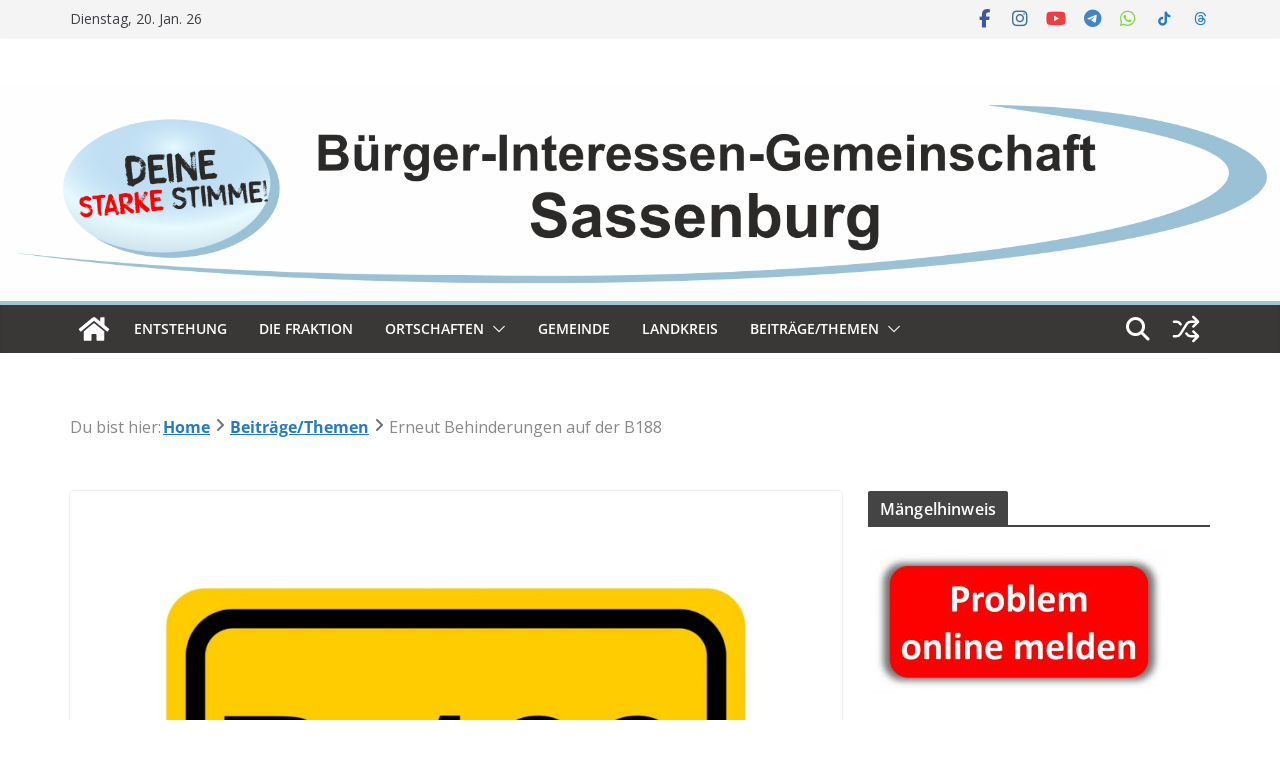

--- FILE ---
content_type: text/html; charset=UTF-8
request_url: https://big-sassenburg.de/erneut-behinderungen-auf-der-b188
body_size: 42286
content:
		<!doctype html>
		<html lang="de">
		
<head>

			<meta charset="UTF-8"/>
		<meta name="viewport" content="width=device-width, initial-scale=1">
		<link rel="profile" href="http://gmpg.org/xfn/11"/>
		
	<style>
#wpadminbar #wp-admin-bar-wccp_free_top_button .ab-icon:before {
	content: "\f160";
	color: #02CA02;
	top: 3px;
}
#wpadminbar #wp-admin-bar-wccp_free_top_button .ab-icon {
	transform: rotate(45deg);
}
</style>
<meta name='robots' content='index, follow, max-image-preview:large, max-snippet:-1, max-video-preview:-1' />
<meta property="og:title" content="Erneut Behinderungen auf der B188"/>
<meta property="og:description" content="Die B188 wird ab Montag, den 10. Oktober 2022, im Bereich des Elbe-Seitenkanals für zwei Wochen halbseitig gesperrt."/>
<meta property="og:image:alt" content="B188"/>
<meta property="og:image" content="https://big-sassenburg.de/wp-content/uploads/2022/08/B188_10.jpg"/>
<meta property="og:type" content="article"/>
<meta property="og:article:published_time" content="2022-10-07 10:58:06"/>
<meta property="og:article:modified_time" content="2023-02-15 19:53:20"/>
<meta property="og:article:tag" content="B188"/>
<meta property="og:article:tag" content="BIG Sassenburg"/>
<meta property="og:article:tag" content="Dannenbüttel"/>
<meta property="og:article:tag" content="Elbe-Seitenkanal"/>
<meta property="og:article:tag" content="ESK"/>
<meta property="og:article:tag" content="Fahrbahnsanierung"/>
<meta property="og:article:tag" content="Osloß"/>
<meta property="og:article:tag" content="Sassenburg"/>
<meta property="og:article:tag" content="Verkehrsbehinderungen"/>
<meta property="og:locale" content="de_DE"/>

	<!-- This site is optimized with the Yoast SEO Premium plugin v26.7 (Yoast SEO v26.7) - https://yoast.com/wordpress/plugins/seo/ -->
	<title>Erneut Behinderungen auf der B188 - B.I.G.-Sassenburg</title>
	<meta name="description" content="Die B188 wird ab Montag, den 10. Oktober 2022, im Bereich des Elbe-Seitenkanals für zwei Wochen halbseitig gesperrt." />
	<link rel="canonical" href="https://big-sassenburg.de/erneut-behinderungen-auf-der-b188" />
	<meta property="og:url" content="https://big-sassenburg.de/erneut-behinderungen-auf-der-b188" />
	<meta property="og:site_name" content="B.I.G.-Sassenburg" />
	<meta property="article:publisher" content="https://www.facebook.com/bigsassenburg" />
	<meta property="article:published_time" content="2022-10-07T08:58:06+00:00" />
	<meta property="article:modified_time" content="2023-02-15T18:53:20+00:00" />
	<meta property="og:image" content="https://big-sassenburg.de/wp-content/uploads/2022/08/B188_10.jpg" />
	<meta property="og:image:width" content="1181" />
	<meta property="og:image:height" content="886" />
	<meta property="og:image:type" content="image/jpeg" />
	<meta name="author" content="Andreas Kautzsch" />
	<script type="application/ld+json" class="yoast-schema-graph">{"@context":"https://schema.org","@graph":[{"@type":"Article","@id":"https://big-sassenburg.de/erneut-behinderungen-auf-der-b188#article","isPartOf":{"@id":"https://big-sassenburg.de/erneut-behinderungen-auf-der-b188"},"author":{"name":"Andreas Kautzsch","@id":"https://big-sassenburg.de/#/schema/person/befcc46e36d3b190a20d8159a427f486"},"headline":"Erneut Behin­de­run­gen auf der&nbsp;B188","datePublished":"2022-10-07T08:58:06+00:00","dateModified":"2023-02-15T18:53:20+00:00","mainEntityOfPage":{"@id":"https://big-sassenburg.de/erneut-behinderungen-auf-der-b188"},"wordCount":49,"publisher":{"@id":"https://big-sassenburg.de/#organization"},"image":{"@id":"https://big-sassenburg.de/erneut-behinderungen-auf-der-b188#primaryimage"},"thumbnailUrl":"https://big-sassenburg.de/wp-content/uploads/2022/08/B188_10.jpg","keywords":["B188","BIG Sassenburg","Dannenbüttel","Elbe-Seitenkanal","ESK","Fahrbahnsanierung","Osloß","Sassenburg","Verkehrsbehinderungen"],"articleSection":["Beiträge/Themen","Landkreis"],"inLanguage":"de"},{"@type":"WebPage","@id":"https://big-sassenburg.de/erneut-behinderungen-auf-der-b188","url":"https://big-sassenburg.de/erneut-behinderungen-auf-der-b188","name":"Erneut Behinderungen auf der B188 - B.I.G.-Sassenburg","isPartOf":{"@id":"https://big-sassenburg.de/#website"},"primaryImageOfPage":{"@id":"https://big-sassenburg.de/erneut-behinderungen-auf-der-b188#primaryimage"},"image":{"@id":"https://big-sassenburg.de/erneut-behinderungen-auf-der-b188#primaryimage"},"thumbnailUrl":"https://big-sassenburg.de/wp-content/uploads/2022/08/B188_10.jpg","datePublished":"2022-10-07T08:58:06+00:00","dateModified":"2023-02-15T18:53:20+00:00","description":"Die B188 wird ab Montag, den 10. Oktober 2022, im Bereich des Elbe-Seitenkanals für zwei Wochen halbseitig gesperrt.","breadcrumb":{"@id":"https://big-sassenburg.de/erneut-behinderungen-auf-der-b188#breadcrumb"},"inLanguage":"de","potentialAction":[{"@type":"ReadAction","target":["https://big-sassenburg.de/erneut-behinderungen-auf-der-b188"]}]},{"@type":"ImageObject","inLanguage":"de","@id":"https://big-sassenburg.de/erneut-behinderungen-auf-der-b188#primaryimage","url":"https://big-sassenburg.de/wp-content/uploads/2022/08/B188_10.jpg","contentUrl":"https://big-sassenburg.de/wp-content/uploads/2022/08/B188_10.jpg","width":1181,"height":886,"caption":"B188"},{"@type":"BreadcrumbList","@id":"https://big-sassenburg.de/erneut-behinderungen-auf-der-b188#breadcrumb","itemListElement":[{"@type":"ListItem","position":1,"name":"Startseite","item":"https://big-sassenburg.de/"},{"@type":"ListItem","position":2,"name":"Erneut Behinderungen auf der B188"}]},{"@type":"WebSite","@id":"https://big-sassenburg.de/#website","url":"https://big-sassenburg.de/","name":"B.I.G.-Sassenburg","description":"Wir sind &quot;DEINE STARKE STIMME&quot; in der Gemeinde Sassenburg und im Landkreis Gifhorn","publisher":{"@id":"https://big-sassenburg.de/#organization"},"potentialAction":[{"@type":"SearchAction","target":{"@type":"EntryPoint","urlTemplate":"https://big-sassenburg.de/?s={search_term_string}"},"query-input":{"@type":"PropertyValueSpecification","valueRequired":true,"valueName":"search_term_string"}}],"inLanguage":"de"},{"@type":"Organization","@id":"https://big-sassenburg.de/#organization","name":"B.I.G.-Sassenburg","url":"https://big-sassenburg.de/","logo":{"@type":"ImageObject","inLanguage":"de","@id":"https://big-sassenburg.de/#/schema/logo/image/","url":"https://big-sassenburg.de/wp-content/uploads/2025/07/Logo_2023_rund.jpg","contentUrl":"https://big-sassenburg.de/wp-content/uploads/2025/07/Logo_2023_rund.jpg","width":1772,"height":1772,"caption":"B.I.G.-Sassenburg"},"image":{"@id":"https://big-sassenburg.de/#/schema/logo/image/"},"sameAs":["https://www.facebook.com/bigsassenburg"]},{"@type":"Person","@id":"https://big-sassenburg.de/#/schema/person/befcc46e36d3b190a20d8159a427f486","name":"Andreas Kautzsch"}]}</script>
	<!-- / Yoast SEO Premium plugin. -->


<link rel='dns-prefetch' href='//static.addtoany.com' />
<link rel='dns-prefetch' href='//code.responsivevoice.org' />
<link data-borlabs-cookie-style-blocker-id="google-fonts" rel='dns-prefetch' data-borlabs-cookie-style-blocker-href='//fonts.googleapis.com' />
<link data-borlabs-cookie-style-blocker-id="google-fonts" data-borlabs-cookie-style-blocker-href='https://fonts.gstatic.com' crossorigin rel='preconnect' />
<link rel="alternate" type="application/rss+xml" title="B.I.G.-Sassenburg &raquo; Feed" href="https://big-sassenburg.de/feed" />
<link rel="alternate" type="application/rss+xml" title="B.I.G.-Sassenburg &raquo; Kommentar-Feed" href="https://big-sassenburg.de/comments/feed" />
<link rel="alternate" type="text/calendar" title="B.I.G.-Sassenburg &raquo; iCal Feed" href="https://big-sassenburg.de/veranstaltungen/?ical=1" />
<link rel="alternate" title="oEmbed (JSON)" type="application/json+oembed" href="https://big-sassenburg.de/wp-json/oembed/1.0/embed?url=https%3A%2F%2Fbig-sassenburg.de%2Ferneut-behinderungen-auf-der-b188" />
<link rel="alternate" title="oEmbed (XML)" type="text/xml+oembed" href="https://big-sassenburg.de/wp-json/oembed/1.0/embed?url=https%3A%2F%2Fbig-sassenburg.de%2Ferneut-behinderungen-auf-der-b188&#038;format=xml" />
<style id='wp-img-auto-sizes-contain-inline-css' type='text/css'>
img:is([sizes=auto i],[sizes^="auto," i]){contain-intrinsic-size:3000px 1500px}
/*# sourceURL=wp-img-auto-sizes-contain-inline-css */
</style>
<style id='wp-emoji-styles-inline-css' type='text/css'>

	img.wp-smiley, img.emoji {
		display: inline !important;
		border: none !important;
		box-shadow: none !important;
		height: 1em !important;
		width: 1em !important;
		margin: 0 0.07em !important;
		vertical-align: -0.1em !important;
		background: none !important;
		padding: 0 !important;
	}
/*# sourceURL=wp-emoji-styles-inline-css */
</style>
<link data-minify="1" rel='stylesheet' id='wp-block-library-css' href='https://big-sassenburg.de/wp-content/cache/min/1/wp-includes/css/dist/block-library/style.css?ver=1768438087' type='text/css' media='all' />
<style id='wp-block-tag-cloud-inline-css' type='text/css'>
.wp-block-tag-cloud{
  box-sizing:border-box;
}
.wp-block-tag-cloud.aligncenter{
  justify-content:center;
  text-align:center;
}
.wp-block-tag-cloud a{
  display:inline-block;
  margin-right:5px;
}
.wp-block-tag-cloud span{
  display:inline-block;
  margin-left:5px;
  text-decoration:none;
}

:root :where(.wp-block-tag-cloud.is-style-outline){
  display:flex;
  flex-wrap:wrap;
  gap:1ch;
}

:root :where(.wp-block-tag-cloud.is-style-outline a){
  border:1px solid;
  font-size:unset !important;
  margin-right:0;
  padding:1ch 2ch;
  text-decoration:none !important;
}
/*# sourceURL=https://big-sassenburg.de/wp-includes/blocks/tag-cloud/style.css */
</style>
<style id='wp-block-paragraph-inline-css' type='text/css'>
.is-small-text{
  font-size:.875em;
}

.is-regular-text{
  font-size:1em;
}

.is-large-text{
  font-size:2.25em;
}

.is-larger-text{
  font-size:3em;
}

.has-drop-cap:not(:focus):first-letter{
  float:left;
  font-size:8.4em;
  font-style:normal;
  font-weight:100;
  line-height:.68;
  margin:.05em .1em 0 0;
  text-transform:uppercase;
}

body.rtl .has-drop-cap:not(:focus):first-letter{
  float:none;
  margin-left:.1em;
}

p.has-drop-cap.has-background{
  overflow:hidden;
}

:root :where(p.has-background){
  padding:1.25em 2.375em;
}

:where(p.has-text-color:not(.has-link-color)) a{
  color:inherit;
}

p.has-text-align-left[style*="writing-mode:vertical-lr"],p.has-text-align-right[style*="writing-mode:vertical-rl"]{
  rotate:180deg;
}
/*# sourceURL=https://big-sassenburg.de/wp-includes/blocks/paragraph/style.css */
</style>
<style id='global-styles-inline-css' type='text/css'>
:root{--wp--preset--aspect-ratio--square: 1;--wp--preset--aspect-ratio--4-3: 4/3;--wp--preset--aspect-ratio--3-4: 3/4;--wp--preset--aspect-ratio--3-2: 3/2;--wp--preset--aspect-ratio--2-3: 2/3;--wp--preset--aspect-ratio--16-9: 16/9;--wp--preset--aspect-ratio--9-16: 9/16;--wp--preset--color--black: #000000;--wp--preset--color--cyan-bluish-gray: #abb8c3;--wp--preset--color--white: #ffffff;--wp--preset--color--pale-pink: #f78da7;--wp--preset--color--vivid-red: #cf2e2e;--wp--preset--color--luminous-vivid-orange: #ff6900;--wp--preset--color--luminous-vivid-amber: #fcb900;--wp--preset--color--light-green-cyan: #7bdcb5;--wp--preset--color--vivid-green-cyan: #00d084;--wp--preset--color--pale-cyan-blue: #8ed1fc;--wp--preset--color--vivid-cyan-blue: #0693e3;--wp--preset--color--vivid-purple: #9b51e0;--wp--preset--color--cm-color-1: #257BC1;--wp--preset--color--cm-color-2: #2270B0;--wp--preset--color--cm-color-3: #FFFFFF;--wp--preset--color--cm-color-4: #F9FEFD;--wp--preset--color--cm-color-5: #27272A;--wp--preset--color--cm-color-6: #16181A;--wp--preset--color--cm-color-7: #8F8F8F;--wp--preset--color--cm-color-8: #FFFFFF;--wp--preset--color--cm-color-9: #C7C7C7;--wp--preset--gradient--vivid-cyan-blue-to-vivid-purple: linear-gradient(135deg,rgb(6,147,227) 0%,rgb(155,81,224) 100%);--wp--preset--gradient--light-green-cyan-to-vivid-green-cyan: linear-gradient(135deg,rgb(122,220,180) 0%,rgb(0,208,130) 100%);--wp--preset--gradient--luminous-vivid-amber-to-luminous-vivid-orange: linear-gradient(135deg,rgb(252,185,0) 0%,rgb(255,105,0) 100%);--wp--preset--gradient--luminous-vivid-orange-to-vivid-red: linear-gradient(135deg,rgb(255,105,0) 0%,rgb(207,46,46) 100%);--wp--preset--gradient--very-light-gray-to-cyan-bluish-gray: linear-gradient(135deg,rgb(238,238,238) 0%,rgb(169,184,195) 100%);--wp--preset--gradient--cool-to-warm-spectrum: linear-gradient(135deg,rgb(74,234,220) 0%,rgb(151,120,209) 20%,rgb(207,42,186) 40%,rgb(238,44,130) 60%,rgb(251,105,98) 80%,rgb(254,248,76) 100%);--wp--preset--gradient--blush-light-purple: linear-gradient(135deg,rgb(255,206,236) 0%,rgb(152,150,240) 100%);--wp--preset--gradient--blush-bordeaux: linear-gradient(135deg,rgb(254,205,165) 0%,rgb(254,45,45) 50%,rgb(107,0,62) 100%);--wp--preset--gradient--luminous-dusk: linear-gradient(135deg,rgb(255,203,112) 0%,rgb(199,81,192) 50%,rgb(65,88,208) 100%);--wp--preset--gradient--pale-ocean: linear-gradient(135deg,rgb(255,245,203) 0%,rgb(182,227,212) 50%,rgb(51,167,181) 100%);--wp--preset--gradient--electric-grass: linear-gradient(135deg,rgb(202,248,128) 0%,rgb(113,206,126) 100%);--wp--preset--gradient--midnight: linear-gradient(135deg,rgb(2,3,129) 0%,rgb(40,116,252) 100%);--wp--preset--font-size--small: 13px;--wp--preset--font-size--medium: 20px;--wp--preset--font-size--large: 36px;--wp--preset--font-size--x-large: 42px;--wp--preset--font-family--dm-sans: DM Sans, sans-serif;--wp--preset--font-family--public-sans: Public Sans, sans-serif;--wp--preset--font-family--roboto: Roboto, sans-serif;--wp--preset--font-family--segoe-ui: Segoe UI, Arial, sans-serif;--wp--preset--spacing--20: 0.44rem;--wp--preset--spacing--30: 0.67rem;--wp--preset--spacing--40: 1rem;--wp--preset--spacing--50: 1.5rem;--wp--preset--spacing--60: 2.25rem;--wp--preset--spacing--70: 3.38rem;--wp--preset--spacing--80: 5.06rem;--wp--preset--shadow--natural: 6px 6px 9px rgba(0, 0, 0, 0.2);--wp--preset--shadow--deep: 12px 12px 50px rgba(0, 0, 0, 0.4);--wp--preset--shadow--sharp: 6px 6px 0px rgba(0, 0, 0, 0.2);--wp--preset--shadow--outlined: 6px 6px 0px -3px rgb(255, 255, 255), 6px 6px rgb(0, 0, 0);--wp--preset--shadow--crisp: 6px 6px 0px rgb(0, 0, 0);}:root { --wp--style--global--content-size: 760px;--wp--style--global--wide-size: 1160px; }:where(body) { margin: 0; }.wp-site-blocks > .alignleft { float: left; margin-right: 2em; }.wp-site-blocks > .alignright { float: right; margin-left: 2em; }.wp-site-blocks > .aligncenter { justify-content: center; margin-left: auto; margin-right: auto; }:where(.wp-site-blocks) > * { margin-block-start: 24px; margin-block-end: 0; }:where(.wp-site-blocks) > :first-child { margin-block-start: 0; }:where(.wp-site-blocks) > :last-child { margin-block-end: 0; }:root { --wp--style--block-gap: 24px; }:root :where(.is-layout-flow) > :first-child{margin-block-start: 0;}:root :where(.is-layout-flow) > :last-child{margin-block-end: 0;}:root :where(.is-layout-flow) > *{margin-block-start: 24px;margin-block-end: 0;}:root :where(.is-layout-constrained) > :first-child{margin-block-start: 0;}:root :where(.is-layout-constrained) > :last-child{margin-block-end: 0;}:root :where(.is-layout-constrained) > *{margin-block-start: 24px;margin-block-end: 0;}:root :where(.is-layout-flex){gap: 24px;}:root :where(.is-layout-grid){gap: 24px;}.is-layout-flow > .alignleft{float: left;margin-inline-start: 0;margin-inline-end: 2em;}.is-layout-flow > .alignright{float: right;margin-inline-start: 2em;margin-inline-end: 0;}.is-layout-flow > .aligncenter{margin-left: auto !important;margin-right: auto !important;}.is-layout-constrained > .alignleft{float: left;margin-inline-start: 0;margin-inline-end: 2em;}.is-layout-constrained > .alignright{float: right;margin-inline-start: 2em;margin-inline-end: 0;}.is-layout-constrained > .aligncenter{margin-left: auto !important;margin-right: auto !important;}.is-layout-constrained > :where(:not(.alignleft):not(.alignright):not(.alignfull)){max-width: var(--wp--style--global--content-size);margin-left: auto !important;margin-right: auto !important;}.is-layout-constrained > .alignwide{max-width: var(--wp--style--global--wide-size);}body .is-layout-flex{display: flex;}.is-layout-flex{flex-wrap: wrap;align-items: center;}.is-layout-flex > :is(*, div){margin: 0;}body .is-layout-grid{display: grid;}.is-layout-grid > :is(*, div){margin: 0;}body{padding-top: 0px;padding-right: 0px;padding-bottom: 0px;padding-left: 0px;}a:where(:not(.wp-element-button)){text-decoration: underline;}:root :where(.wp-element-button, .wp-block-button__link){background-color: #32373c;border-width: 0;color: #fff;font-family: inherit;font-size: inherit;font-style: inherit;font-weight: inherit;letter-spacing: inherit;line-height: inherit;padding-top: calc(0.667em + 2px);padding-right: calc(1.333em + 2px);padding-bottom: calc(0.667em + 2px);padding-left: calc(1.333em + 2px);text-decoration: none;text-transform: inherit;}.has-black-color{color: var(--wp--preset--color--black) !important;}.has-cyan-bluish-gray-color{color: var(--wp--preset--color--cyan-bluish-gray) !important;}.has-white-color{color: var(--wp--preset--color--white) !important;}.has-pale-pink-color{color: var(--wp--preset--color--pale-pink) !important;}.has-vivid-red-color{color: var(--wp--preset--color--vivid-red) !important;}.has-luminous-vivid-orange-color{color: var(--wp--preset--color--luminous-vivid-orange) !important;}.has-luminous-vivid-amber-color{color: var(--wp--preset--color--luminous-vivid-amber) !important;}.has-light-green-cyan-color{color: var(--wp--preset--color--light-green-cyan) !important;}.has-vivid-green-cyan-color{color: var(--wp--preset--color--vivid-green-cyan) !important;}.has-pale-cyan-blue-color{color: var(--wp--preset--color--pale-cyan-blue) !important;}.has-vivid-cyan-blue-color{color: var(--wp--preset--color--vivid-cyan-blue) !important;}.has-vivid-purple-color{color: var(--wp--preset--color--vivid-purple) !important;}.has-cm-color-1-color{color: var(--wp--preset--color--cm-color-1) !important;}.has-cm-color-2-color{color: var(--wp--preset--color--cm-color-2) !important;}.has-cm-color-3-color{color: var(--wp--preset--color--cm-color-3) !important;}.has-cm-color-4-color{color: var(--wp--preset--color--cm-color-4) !important;}.has-cm-color-5-color{color: var(--wp--preset--color--cm-color-5) !important;}.has-cm-color-6-color{color: var(--wp--preset--color--cm-color-6) !important;}.has-cm-color-7-color{color: var(--wp--preset--color--cm-color-7) !important;}.has-cm-color-8-color{color: var(--wp--preset--color--cm-color-8) !important;}.has-cm-color-9-color{color: var(--wp--preset--color--cm-color-9) !important;}.has-black-background-color{background-color: var(--wp--preset--color--black) !important;}.has-cyan-bluish-gray-background-color{background-color: var(--wp--preset--color--cyan-bluish-gray) !important;}.has-white-background-color{background-color: var(--wp--preset--color--white) !important;}.has-pale-pink-background-color{background-color: var(--wp--preset--color--pale-pink) !important;}.has-vivid-red-background-color{background-color: var(--wp--preset--color--vivid-red) !important;}.has-luminous-vivid-orange-background-color{background-color: var(--wp--preset--color--luminous-vivid-orange) !important;}.has-luminous-vivid-amber-background-color{background-color: var(--wp--preset--color--luminous-vivid-amber) !important;}.has-light-green-cyan-background-color{background-color: var(--wp--preset--color--light-green-cyan) !important;}.has-vivid-green-cyan-background-color{background-color: var(--wp--preset--color--vivid-green-cyan) !important;}.has-pale-cyan-blue-background-color{background-color: var(--wp--preset--color--pale-cyan-blue) !important;}.has-vivid-cyan-blue-background-color{background-color: var(--wp--preset--color--vivid-cyan-blue) !important;}.has-vivid-purple-background-color{background-color: var(--wp--preset--color--vivid-purple) !important;}.has-cm-color-1-background-color{background-color: var(--wp--preset--color--cm-color-1) !important;}.has-cm-color-2-background-color{background-color: var(--wp--preset--color--cm-color-2) !important;}.has-cm-color-3-background-color{background-color: var(--wp--preset--color--cm-color-3) !important;}.has-cm-color-4-background-color{background-color: var(--wp--preset--color--cm-color-4) !important;}.has-cm-color-5-background-color{background-color: var(--wp--preset--color--cm-color-5) !important;}.has-cm-color-6-background-color{background-color: var(--wp--preset--color--cm-color-6) !important;}.has-cm-color-7-background-color{background-color: var(--wp--preset--color--cm-color-7) !important;}.has-cm-color-8-background-color{background-color: var(--wp--preset--color--cm-color-8) !important;}.has-cm-color-9-background-color{background-color: var(--wp--preset--color--cm-color-9) !important;}.has-black-border-color{border-color: var(--wp--preset--color--black) !important;}.has-cyan-bluish-gray-border-color{border-color: var(--wp--preset--color--cyan-bluish-gray) !important;}.has-white-border-color{border-color: var(--wp--preset--color--white) !important;}.has-pale-pink-border-color{border-color: var(--wp--preset--color--pale-pink) !important;}.has-vivid-red-border-color{border-color: var(--wp--preset--color--vivid-red) !important;}.has-luminous-vivid-orange-border-color{border-color: var(--wp--preset--color--luminous-vivid-orange) !important;}.has-luminous-vivid-amber-border-color{border-color: var(--wp--preset--color--luminous-vivid-amber) !important;}.has-light-green-cyan-border-color{border-color: var(--wp--preset--color--light-green-cyan) !important;}.has-vivid-green-cyan-border-color{border-color: var(--wp--preset--color--vivid-green-cyan) !important;}.has-pale-cyan-blue-border-color{border-color: var(--wp--preset--color--pale-cyan-blue) !important;}.has-vivid-cyan-blue-border-color{border-color: var(--wp--preset--color--vivid-cyan-blue) !important;}.has-vivid-purple-border-color{border-color: var(--wp--preset--color--vivid-purple) !important;}.has-cm-color-1-border-color{border-color: var(--wp--preset--color--cm-color-1) !important;}.has-cm-color-2-border-color{border-color: var(--wp--preset--color--cm-color-2) !important;}.has-cm-color-3-border-color{border-color: var(--wp--preset--color--cm-color-3) !important;}.has-cm-color-4-border-color{border-color: var(--wp--preset--color--cm-color-4) !important;}.has-cm-color-5-border-color{border-color: var(--wp--preset--color--cm-color-5) !important;}.has-cm-color-6-border-color{border-color: var(--wp--preset--color--cm-color-6) !important;}.has-cm-color-7-border-color{border-color: var(--wp--preset--color--cm-color-7) !important;}.has-cm-color-8-border-color{border-color: var(--wp--preset--color--cm-color-8) !important;}.has-cm-color-9-border-color{border-color: var(--wp--preset--color--cm-color-9) !important;}.has-vivid-cyan-blue-to-vivid-purple-gradient-background{background: var(--wp--preset--gradient--vivid-cyan-blue-to-vivid-purple) !important;}.has-light-green-cyan-to-vivid-green-cyan-gradient-background{background: var(--wp--preset--gradient--light-green-cyan-to-vivid-green-cyan) !important;}.has-luminous-vivid-amber-to-luminous-vivid-orange-gradient-background{background: var(--wp--preset--gradient--luminous-vivid-amber-to-luminous-vivid-orange) !important;}.has-luminous-vivid-orange-to-vivid-red-gradient-background{background: var(--wp--preset--gradient--luminous-vivid-orange-to-vivid-red) !important;}.has-very-light-gray-to-cyan-bluish-gray-gradient-background{background: var(--wp--preset--gradient--very-light-gray-to-cyan-bluish-gray) !important;}.has-cool-to-warm-spectrum-gradient-background{background: var(--wp--preset--gradient--cool-to-warm-spectrum) !important;}.has-blush-light-purple-gradient-background{background: var(--wp--preset--gradient--blush-light-purple) !important;}.has-blush-bordeaux-gradient-background{background: var(--wp--preset--gradient--blush-bordeaux) !important;}.has-luminous-dusk-gradient-background{background: var(--wp--preset--gradient--luminous-dusk) !important;}.has-pale-ocean-gradient-background{background: var(--wp--preset--gradient--pale-ocean) !important;}.has-electric-grass-gradient-background{background: var(--wp--preset--gradient--electric-grass) !important;}.has-midnight-gradient-background{background: var(--wp--preset--gradient--midnight) !important;}.has-small-font-size{font-size: var(--wp--preset--font-size--small) !important;}.has-medium-font-size{font-size: var(--wp--preset--font-size--medium) !important;}.has-large-font-size{font-size: var(--wp--preset--font-size--large) !important;}.has-x-large-font-size{font-size: var(--wp--preset--font-size--x-large) !important;}.has-dm-sans-font-family{font-family: var(--wp--preset--font-family--dm-sans) !important;}.has-public-sans-font-family{font-family: var(--wp--preset--font-family--public-sans) !important;}.has-roboto-font-family{font-family: var(--wp--preset--font-family--roboto) !important;}.has-segoe-ui-font-family{font-family: var(--wp--preset--font-family--segoe-ui) !important;}
/*# sourceURL=global-styles-inline-css */
</style>
<style id='core-block-supports-inline-css' type='text/css'>
/**
 * Core styles: block-supports
 */

/*# sourceURL=core-block-supports-inline-css */
</style>

<link data-minify="1" rel='stylesheet' id='rv-style-css' href='https://big-sassenburg.de/wp-content/cache/min/1/wp-content/plugins/responsivevoice-text-to-speech/includes/css/responsivevoice.css?ver=1768438087' type='text/css' media='all' />
<link data-minify="1" rel='stylesheet' id='colormag_style-css' href='https://big-sassenburg.de/wp-content/cache/min/1/wp-content/themes/colormag-pro/style.css?ver=1768438087' type='text/css' media='all' />
<style id='colormag_style-inline-css' type='text/css'>
.colormag-button,
			blockquote, button,
			input[type=reset],
			input[type=button],
			input[type=submit],
			.cm-home-icon.front_page_on,
			.cm-post-categories a,
			.cm-primary-nav ul li ul li:hover,
			.cm-primary-nav ul li.current-menu-item,
			.cm-primary-nav ul li.current_page_ancestor,
			.cm-primary-nav ul li.current-menu-ancestor,
			.cm-primary-nav ul li.current_page_item,
			.cm-primary-nav ul li:hover,
			.cm-primary-nav ul li.focus,
			.cm-mobile-nav li a:hover,
			.colormag-header-clean #cm-primary-nav .cm-menu-toggle:hover,
			.cm-header .cm-mobile-nav li:hover,
			.cm-header .cm-mobile-nav li.current-page-ancestor,
			.cm-header .cm-mobile-nav li.current-menu-ancestor,
			.cm-header .cm-mobile-nav li.current-page-item,
			.cm-header .cm-mobile-nav li.current-menu-item,
			.cm-primary-nav ul li.focus > a,
			.cm-layout-2 .cm-primary-nav ul ul.sub-menu li.focus > a,
			.cm-mobile-nav .current-menu-item>a, .cm-mobile-nav .current_page_item>a,
			.colormag-header-clean .cm-mobile-nav li:hover > a,
			.colormag-header-clean .cm-mobile-nav li.current-page-ancestor > a,
			.colormag-header-clean .cm-mobile-nav li.current-menu-ancestor > a,
			.colormag-header-clean .cm-mobile-nav li.current-page-item > a,
			.colormag-header-clean .cm-mobile-nav li.current-menu-item > a,
			.fa.search-top:hover,
			.widget_call_to_action .btn--primary,
			.colormag-footer--classic .cm-footer-cols .cm-row .cm-widget-title span::before,
			.colormag-footer--classic-bordered .cm-footer-cols .cm-row .cm-widget-title span::before,
			.cm-featured-posts .cm-widget-title span,
			.cm-featured-category-slider-widget .cm-slide-content .cm-entry-header-meta .cm-post-categories a,
			.cm-highlighted-posts .cm-post-content .cm-entry-header-meta .cm-post-categories a,
			.cm-category-slide-next, .cm-category-slide-prev, .slide-next,
			.slide-prev, .cm-tabbed-widget ul li, .cm-posts .wp-pagenavi .current,
			.cm-posts .wp-pagenavi a:hover, .cm-secondary .cm-widget-title span,
			.cm-posts .post .cm-post-content .cm-entry-header-meta .cm-post-categories a,
			.cm-page-header .cm-page-title span, .entry-meta .post-format i,
			.format-link, .cm-entry-button, .infinite-scroll .tg-infinite-scroll,
			.no-more-post-text, .pagination span,
			.cm-footer-cols .cm-row .cm-widget-title span,
			.advertisement_above_footer .cm-widget-title span,
			.error, .cm-primary .cm-widget-title span,
			.related-posts-wrapper.style-three .cm-post-content .cm-entry-title a:hover:before,
			.cm-slider-area .cm-widget-title span,
			.cm-beside-slider-widget .cm-widget-title span,
			.top-full-width-sidebar .cm-widget-title span,
			.wp-block-quote, .wp-block-quote.is-style-large,
			.wp-block-quote.has-text-align-right,
			.page-numbers .current, .search-wrap button,
			.cm-error-404 .cm-btn, .widget .wp-block-heading, .wp-block-search button,
			.widget a::before, .cm-post-date a::before,
			.byline a::before,
			.colormag-footer--classic-bordered .cm-widget-title::before,
			.wp-block-button__link,
			#cm-tertiary .cm-widget-title span,
			.link-pagination .post-page-numbers.current,
			.wp-block-query-pagination-numbers .page-numbers.current,
			.wp-element-button,
			.wp-block-button .wp-block-button__link,
			.wp-element-button,
			.cm-layout-2 .cm-primary-nav ul ul.sub-menu li:hover,
			.cm-layout-2 .cm-primary-nav ul ul.sub-menu li.current-menu-ancestor,
			.cm-layout-2 .cm-primary-nav ul ul.sub-menu li.current-menu-item,
			.cm-layout-2 .cm-primary-nav ul ul.sub-menu li.focus,
			.cm-primary-nav .cm-random-post a:hover,
			.cm-primary-nav .cm-home-icon a:hover,
			.tg-infinite-pagination .tg-load-more,
			.comment .comment-author-link .post-author,
			.cm-footer-builder .cm-widget-title span,
			.wp-block-search .wp-element-button:hover{background-color:#444;}a,
			.cm-layout-2 #cm-primary-nav .fa.search-top:hover,
			.cm-layout-2 #cm-primary-nav.cm-mobile-nav .cm-random-post a:hover .fa-random,
			.cm-layout-2 #cm-primary-nav.cm-primary-nav .cm-random-post a:hover .fa-random,
			.cm-layout-2 .breaking-news .newsticker a:hover,
			.cm-layout-2 .cm-primary-nav ul li.current-menu-item > a,
			.cm-layout-2 .cm-primary-nav ul li.current_page_item > a,
			.cm-layout-2 .cm-primary-nav ul li:hover > a,
			.cm-layout-2 .cm-primary-nav ul li.focus > a
			.dark-skin .cm-layout-2-style-1 #cm-primary-nav.cm-primary-nav .cm-home-icon:hover .fa,
			.byline a:hover, .comments a:hover, .cm-edit-link a:hover, .cm-post-date a:hover,
			.social-links:not(.cm-header-actions .social-links) i.fa:hover, .cm-tag-links a:hover,
			.colormag-header-clean .social-links li:hover i.fa, .cm-layout-2-style-1 .social-links li:hover i.fa,
			.colormag-header-clean .breaking-news .newsticker a:hover, .widget_featured_posts .article-content .cm-entry-title a:hover,
			.widget_featured_slider .slide-content .cm-below-entry-meta .byline a:hover,
			.widget_featured_slider .slide-content .cm-below-entry-meta .comments a:hover,
			.widget_featured_slider .slide-content .cm-below-entry-meta .cm-post-date a:hover,
			.widget_featured_slider .slide-content .cm-entry-title a:hover,
			.widget_block_picture_news.widget_featured_posts .article-content .cm-entry-title a:hover,
			.widget_highlighted_posts .article-content .cm-below-entry-meta .byline a:hover,
			.widget_highlighted_posts .article-content .cm-below-entry-meta .comments a:hover,
			.widget_highlighted_posts .article-content .cm-below-entry-meta .cm-post-date a:hover,
			.widget_highlighted_posts .article-content .cm-entry-title a:hover, i.fa-arrow-up, i.fa-arrow-down,
			.cm-site-title a, #content .post .article-content .cm-entry-title a:hover, .entry-meta .byline i,
			.entry-meta .cat-links i, .entry-meta a, .post .cm-entry-title a:hover, .search .cm-entry-title a:hover,
			.entry-meta .comments-link a:hover, .entry-meta .cm-edit-link a:hover, .entry-meta .cm-post-date a:hover,
			.entry-meta .cm-tag-links a:hover, .single #content .tags a:hover, .count, .next a:hover, .previous a:hover,
			.related-posts-main-title .fa, .single-related-posts .article-content .cm-entry-title a:hover,
			.pagination a span:hover,
			#content .comments-area a.comment-cm-edit-link:hover, #content .comments-area a.comment-permalink:hover,
			#content .comments-area article header cite a:hover, .comments-area .comment-author-link a:hover,
			.comment .comment-reply-link:hover,
			.nav-next a, .nav-previous a,
			#cm-footer .cm-footer-menu ul li a:hover,
			.cm-footer-cols .cm-row a:hover, a#scroll-up i, .related-posts-wrapper-flyout .cm-entry-title a:hover,
			.human-diff-time .human-diff-time-display:hover,
			.cm-layout-2-style-1 #cm-primary-nav .fa:hover,
			.cm-footer-bar a,
			.cm-post-date a:hover,
			.cm-author a:hover,
			.cm-comments-link a:hover,
			.cm-tag-links a:hover,
			.cm-edit-link a:hover,
			.cm-footer-bar .copyright a,
			.cm-featured-posts .cm-entry-title a:hover,
            .cm-featured-posts--style-5.cm-featured-posts .cm-post-title-below-image .cm-post .cm-post-content .cm-entry-title a:hover,
			.cm-posts .post .cm-post-content .cm-entry-title a:hover,
			.cm-posts .post .single-title-above .cm-entry-title a:hover,
			.cm-layout-2 .cm-primary-nav ul li:hover > a,
			.cm-layout-2 #cm-primary-nav .fa:hover,
			.cm-entry-title a:hover,
			button:hover, input[type="button"]:hover,
			input[type="reset"]:hover,
			input[type="submit"]:hover,
			.wp-block-button .wp-block-button__link:hover,
			.cm-button:hover,
			.wp-element-button:hover,
			li.product .added_to_cart:hover,
			.comments-area .comment-permalink:hover{color:#444;}#cm-primary-nav,
			.cm-contained .cm-header-2 .cm-row, .cm-header-builder.cm-full-width .cm-main-header .cm-header-bottom-row{border-top-color:#444;}.cm-layout-2 #cm-primary-nav,
			.cm-layout-2 .cm-primary-nav ul ul.sub-menu li:hover,
			.cm-layout-2 .cm-primary-nav ul > li:hover > a,
			.cm-layout-2 .cm-primary-nav ul > li.current-menu-item > a,
			.cm-layout-2 .cm-primary-nav ul > li.current-menu-ancestor > a,
			.cm-layout-2 .cm-primary-nav ul ul.sub-menu li.current-menu-ancestor,
			.cm-layout-2 .cm-primary-nav ul ul.sub-menu li.current-menu-item,
			.cm-layout-2 .cm-primary-nav ul ul.sub-menu li.focus,
			cm-layout-2 .cm-primary-nav ul ul.sub-menu li.current-menu-ancestor,
			cm-layout-2 .cm-primary-nav ul ul.sub-menu li.current-menu-item,
			cm-layout-2 #cm-primary-nav .cm-menu-toggle:hover,
			cm-layout-2 #cm-primary-nav.cm-mobile-nav .cm-menu-toggle,
			cm-layout-2 .cm-primary-nav ul > li:hover > a,
			cm-layout-2 .cm-primary-nav ul > li.current-menu-item > a,
			cm-layout-2 .cm-primary-nav ul > li.current-menu-ancestor > a,
			.cm-layout-2 .cm-primary-nav ul li.focus > a, .pagination a span:hover,
			.cm-error-404 .cm-btn,
			.single-post .cm-post-categories a::after,
			.widget .block-title,
			.cm-layout-2 .cm-primary-nav ul li.focus > a,
			button,
			input[type="button"],
			input[type="reset"],
			input[type="submit"],
			.wp-block-button .wp-block-button__link,
			.cm-button,
			.wp-element-button,
			li.product .added_to_cart{border-color:#444;}.cm-secondary .cm-widget-title,
			#cm-tertiary .cm-widget-title,
			.widget_featured_posts .widget-title,
			#secondary .widget-title,
			#cm-tertiary .widget-title,
			.cm-page-header .cm-page-title,
			.cm-footer-cols .cm-row .widget-title,
			.advertisement_above_footer .widget-title,
			#primary .widget-title,
			.widget_slider_area .widget-title,
			.widget_beside_slider .widget-title,
			.top-full-width-sidebar .widget-title,
			.cm-footer-cols .cm-row .cm-widget-title,
			.cm-footer-bar .copyright a,
			.cm-layout-2.cm-layout-2-style-2 #cm-primary-nav,
			.cm-layout-2 .cm-primary-nav ul > li:hover > a,
			.cm-footer-builder .cm-widget-title,
			.cm-layout-2 .cm-primary-nav ul > li.current-menu-item > a{border-bottom-color:#444;}.cm-entry-summary a,
			.mzb-featured-categories .mzb-post-title a,
			.mzb-tab-post .mzb-post-title a,
			.mzb-post-list .mzb-post-title a,
			.mzb-featured-posts .mzb-post-title a,
			.mzb-featured-categories .mzb-post-title a{color:#7693a2;}.post .cm-entry-summary a:hover,
			.mzb-featured-categories .mzb-post-title a:hover,
			.mzb-tab-post .mzb-post-title a:hover,
			.mzb-post-list .mzb-post-title a:hover,
			.mzb-featured-posts .mzb-post-title a:hover,
			.mzb-featured-categories .mzb-post-title a:hover{color:#dd3333;}.breaking-news ul li a{font-style:normal;text-transform:none;font-weight:400;font-size:14px;line-height:6px;}.breaking-news .breaking-news-latest{font-style:default;font-weight:400;font-size:14px;line-height:6px;}.cm-site-description{color:#000000;}@media screen and (min-width: 992px) {.cm-primary{width:70%;}}.cm-primary-nav a,
			.cm-primary-nav ul li ul li a,
			.cm-primary-nav ul li.current-menu-item ul li a,
			.cm-primary-nav ul li ul li.current-menu-item a,
			.cm-primary-nav ul li.current_page_ancestor ul li a,
			.cm-primary-nav ul li.current-menu-ancestor ul li a,
			.cm-primary-nav ul li.current_page_item ul li a,
			.cm-primary-nav li.menu-item-has-children>a::after,
			.cm-primary-nav li.page_item_has_children>a::after,
			.cm-layout-2-style-1 .cm-primary-nav a,
			.cm-layout-2-style-1 .cm-primary-nav ul > li > a{color:#ffffff;}#cm-primary-nav, .colormag-header-clean #cm-primary-nav .cm-row, .colormag-header-clean--full-width #cm-primary-nav, .cm-header .cm-main-header .cm-primary-nav .cm-row, .cm-home-icon.front_page_on{background-color:#3a3737;}#cm-primary-nav,
			.colormag-header-clean #cm-primary-nav .cm-row,
			.cm-layout-2-style-1 #cm-primary-nav,
			.colormag-header-clean.colormag-header-clean--top #cm-primary-nav .cm-row,
			.colormag-header-clean--full-width #cm-primary-nav,
			.cm-layout-2-style-1.cm-layout-2-style-1--top #cm-primary-nav,
			.cm-layout-2.cm-layout-2-style-2 #cm-primary-nav{border-top-color:#9ec4d9;}.cm-layout-2.cm-layout-2-style-2 #cm-primary-nav{border-bottom-color:#9ec4d9;}.cm-entry-title{font-weight:500;}.cm-header .cm-menu-toggle svg,
			.cm-header .cm-menu-toggle svg{fill:#fff;}.post .cm-entry-header .cm-entry-title,
			.cm-posts .post .cm-post-content .cm-entry-title a,
			.cm-posts .post .single-title-above .cm-entry-title a{font-weight:500;}.blog .cm-posts .post .cm-post-content .human-diff-time .human-diff-time-display,
			.blog .cm-posts .post .cm-post-content .cm-below-entry-meta .cm-post-date a,
			.blog .cm-posts .post .cm-post-content .cm-below-entry-meta .cm-author,
			.blog .cm-posts .post .cm-post-content .cm-below-entry-meta .cm-author a,
			.blog .cm-posts .post .cm-post-content .cm-below-entry-meta .cm-post-views a,
			.blog .cm-posts .post .cm-post-content .cm-below-entry-meta .cm-tag-links a,
			.blog .cm-posts .post .cm-post-content .cm-below-entry-meta .cm-comments-link a,
			.blog .cm-posts .post .cm-post-content .cm-below-entry-meta .cm-edit-link a,
			.blog .cm-posts .post .cm-post-content .cm-below-entry-meta .cm-edit-link i,
			.blog .cm-posts .post .cm-post-content .cm-below-entry-meta .cm-post-views,
			.blog .cm-posts .post .cm-post-content .cm-below-entry-meta .cm-reading-time,
			.blog .cm-posts .post .cm-post-content .cm-below-entry-meta .cm-reading-time::before{}.search .cm-posts .post .cm-post-content .human-diff-time .human-diff-time-display,
			.search .cm-posts .post .cm-post-content .cm-below-entry-meta .cm-post-date a,
			.search .cm-posts .post .cm-post-content .cm-below-entry-meta .cm-author,
			.search .cm-posts .post .cm-post-content .cm-below-entry-meta .cm-author a,
			.search .cm-posts .post .cm-post-content .cm-below-entry-meta .cm-post-views a,
			.search .cm-posts .post .cm-post-content .cm-below-entry-meta .cm-tag-links a,
			.search .cm-posts .post .cm-post-content .cm-below-entry-meta .cm-comments-link a,
			.search .cm-posts .post .cm-post-content .cm-below-entry-meta .cm-edit-link a,
			.search .cm-posts .post .cm-post-content .cm-below-entry-meta .cm-edit-link i,
			.search .cm-posts .post .cm-post-content .cm-below-entry-meta .cm-post-views,
			.search .cm-posts .post .cm-post-content .cm-below-entry-meta .cm-reading-time,
			.search .cm-posts .post .cm-post-content .cm-below-entry-meta .cm-reading-time::before{}.single-post .cm-posts .post .cm-post-content .human-diff-time .human-diff-time-display,
			.single-post .cm-posts .post .cm-post-content .cm-below-entry-meta .cm-post-date a,
			.single-post .cm-posts .post .cm-post-content .cm-below-entry-meta .cm-author,
			.single-post .cm-posts .post .cm-post-content .cm-below-entry-meta .cm-author a,
			.single-post .cm-posts .post .cm-post-content .cm-below-entry-meta .cm-post-views a,
			.single-post .cm-posts .post .cm-post-content .cm-below-entry-meta .cm-tag-links a,
			.single-post .cm-posts .post .cm-post-content .cm-below-entry-meta .cm-comments-link a,
			.single-post .cm-posts .post .cm-post-content .cm-below-entry-meta .cm-edit-link a,
			.single-post .cm-posts .post .cm-post-content .cm-below-entry-meta .cm-edit-link i,
			.single-post .cm-posts .post .cm-post-content .cm-below-entry-meta .cm-post-views,
			.single-post .cm-posts .post .cm-post-content .cm-below-entry-meta .cm-reading-time,
			.single-post .cm-posts .post .cm-post-content .cm-below-entry-meta .cm-reading-time::before{}.cm-content{background-color:#FFFFFF;}body{background-color:;}.colormag-button,
			input[type="reset"],
			input[type="button"],
			input[type="submit"],
			button,
			.cm-entry-button,
			.wp-block-button .wp-block-button__link{background-color:#333333;}#cm-footer, #cm-footer .cm-footer-cols{background-color:;background-position:left top;}.cm-footer-bar-area .cm-footer-bar__2{color:#ffffff;}.cm-footer-bar-area .cm-footer-bar__2 a{color:#ffffff;}.cm-footer-bar-area .cm-footer-bar__1 ul li a{color:#ffffff;}.cm-footer-bar-area .cm-footer-bar__2,
			.cm-footer-bar-area .cm-footer-bar__2 p{font-style:normal;text-transform:none;font-weight:400;font-size:10px;line-height:1.8;}.colormag-button, input[type="reset"], input[type="button"], input[type="submit"], button, .more-link, .wp-block-button .wp-block-button__link{border-radius:3px;}body,
			button,
			input,
			select,
			textarea,
			blockquote p,
			.entry-meta,
			.cm-entry-button,
			dl,
			.previous a,
			.next a,
			.nav-previous a,
			.nav-next a,
			#respond h3#reply-title #cancel-comment-reply-link,
			#respond form input[type="text"],
			#respond form textarea,
			.cm-secondary .widget,
			.cm-error-404 .widget,
			.cm-entry-summary p{font-size:14px;line-height:1.6;}h1 ,h2, h3, h4, h5, h6{color:#333333;font-size:15px;line-height:1.6;}h1{color:#333333;font-size:26px;line-height:1.2;}h2{color:#333333;font-size:21px;line-height:1.2;}h3{color:#333333;font-size:21;line-height:1.2;}h4{font-size:20px;line-height:1.2;}.comments-area .comments-title,
			.comment-reply-title,
			#respond h3#reply-title{font-size:22px;}#cm-footer,
			#cm-footer p,
			#cm-footer .cm-lower-footer-cols{font-style:normal;text-transform:none;font-weight:400;font-size:12px;line-height:1.8;}.nav-links .page-numbers{justify-content:flex-start;}.colormag-button,
			blockquote, button,
			input[type=reset],
			input[type=button],
			input[type=submit],
			.cm-home-icon.front_page_on,
			.cm-post-categories a,
			.cm-primary-nav ul li ul li:hover,
			.cm-primary-nav ul li.current-menu-item,
			.cm-primary-nav ul li.current_page_ancestor,
			.cm-primary-nav ul li.current-menu-ancestor,
			.cm-primary-nav ul li.current_page_item,
			.cm-primary-nav ul li:hover,
			.cm-primary-nav ul li.focus,
			.cm-mobile-nav li a:hover,
			.colormag-header-clean #cm-primary-nav .cm-menu-toggle:hover,
			.cm-header .cm-mobile-nav li:hover,
			.cm-header .cm-mobile-nav li.current-page-ancestor,
			.cm-header .cm-mobile-nav li.current-menu-ancestor,
			.cm-header .cm-mobile-nav li.current-page-item,
			.cm-header .cm-mobile-nav li.current-menu-item,
			.cm-primary-nav ul li.focus > a,
			.cm-layout-2 .cm-primary-nav ul ul.sub-menu li.focus > a,
			.cm-mobile-nav .current-menu-item>a, .cm-mobile-nav .current_page_item>a,
			.colormag-header-clean .cm-mobile-nav li:hover > a,
			.colormag-header-clean .cm-mobile-nav li.current-page-ancestor > a,
			.colormag-header-clean .cm-mobile-nav li.current-menu-ancestor > a,
			.colormag-header-clean .cm-mobile-nav li.current-page-item > a,
			.colormag-header-clean .cm-mobile-nav li.current-menu-item > a,
			.fa.search-top:hover,
			.widget_call_to_action .btn--primary,
			.colormag-footer--classic .cm-footer-cols .cm-row .cm-widget-title span::before,
			.colormag-footer--classic-bordered .cm-footer-cols .cm-row .cm-widget-title span::before,
			.cm-featured-posts .cm-widget-title span,
			.cm-featured-category-slider-widget .cm-slide-content .cm-entry-header-meta .cm-post-categories a,
			.cm-highlighted-posts .cm-post-content .cm-entry-header-meta .cm-post-categories a,
			.cm-category-slide-next, .cm-category-slide-prev, .slide-next,
			.slide-prev, .cm-tabbed-widget ul li, .cm-posts .wp-pagenavi .current,
			.cm-posts .wp-pagenavi a:hover, .cm-secondary .cm-widget-title span,
			.cm-posts .post .cm-post-content .cm-entry-header-meta .cm-post-categories a,
			.cm-page-header .cm-page-title span, .entry-meta .post-format i,
			.format-link, .cm-entry-button, .infinite-scroll .tg-infinite-scroll,
			.no-more-post-text, .pagination span,
			.cm-footer-cols .cm-row .cm-widget-title span,
			.advertisement_above_footer .cm-widget-title span,
			.error, .cm-primary .cm-widget-title span,
			.related-posts-wrapper.style-three .cm-post-content .cm-entry-title a:hover:before,
			.cm-slider-area .cm-widget-title span,
			.cm-beside-slider-widget .cm-widget-title span,
			.top-full-width-sidebar .cm-widget-title span,
			.wp-block-quote, .wp-block-quote.is-style-large,
			.wp-block-quote.has-text-align-right,
			.page-numbers .current, .search-wrap button,
			.cm-error-404 .cm-btn, .widget .wp-block-heading, .wp-block-search button,
			.widget a::before, .cm-post-date a::before,
			.byline a::before,
			.colormag-footer--classic-bordered .cm-widget-title::before,
			.wp-block-button__link,
			#cm-tertiary .cm-widget-title span,
			.link-pagination .post-page-numbers.current,
			.wp-block-query-pagination-numbers .page-numbers.current,
			.wp-element-button,
			.wp-block-button .wp-block-button__link,
			.wp-element-button,
			.cm-layout-2 .cm-primary-nav ul ul.sub-menu li:hover,
			.cm-layout-2 .cm-primary-nav ul ul.sub-menu li.current-menu-ancestor,
			.cm-layout-2 .cm-primary-nav ul ul.sub-menu li.current-menu-item,
			.cm-layout-2 .cm-primary-nav ul ul.sub-menu li.focus,
			.cm-primary-nav .cm-random-post a:hover,
			.cm-primary-nav .cm-home-icon a:hover,
			.tg-infinite-pagination .tg-load-more,
			.comment .comment-author-link .post-author,
			.cm-footer-builder .cm-widget-title span,
			.wp-block-search .wp-element-button:hover{background-color:#444;}a,
			.cm-layout-2 #cm-primary-nav .fa.search-top:hover,
			.cm-layout-2 #cm-primary-nav.cm-mobile-nav .cm-random-post a:hover .fa-random,
			.cm-layout-2 #cm-primary-nav.cm-primary-nav .cm-random-post a:hover .fa-random,
			.cm-layout-2 .breaking-news .newsticker a:hover,
			.cm-layout-2 .cm-primary-nav ul li.current-menu-item > a,
			.cm-layout-2 .cm-primary-nav ul li.current_page_item > a,
			.cm-layout-2 .cm-primary-nav ul li:hover > a,
			.cm-layout-2 .cm-primary-nav ul li.focus > a
			.dark-skin .cm-layout-2-style-1 #cm-primary-nav.cm-primary-nav .cm-home-icon:hover .fa,
			.byline a:hover, .comments a:hover, .cm-edit-link a:hover, .cm-post-date a:hover,
			.social-links:not(.cm-header-actions .social-links) i.fa:hover, .cm-tag-links a:hover,
			.colormag-header-clean .social-links li:hover i.fa, .cm-layout-2-style-1 .social-links li:hover i.fa,
			.colormag-header-clean .breaking-news .newsticker a:hover, .widget_featured_posts .article-content .cm-entry-title a:hover,
			.widget_featured_slider .slide-content .cm-below-entry-meta .byline a:hover,
			.widget_featured_slider .slide-content .cm-below-entry-meta .comments a:hover,
			.widget_featured_slider .slide-content .cm-below-entry-meta .cm-post-date a:hover,
			.widget_featured_slider .slide-content .cm-entry-title a:hover,
			.widget_block_picture_news.widget_featured_posts .article-content .cm-entry-title a:hover,
			.widget_highlighted_posts .article-content .cm-below-entry-meta .byline a:hover,
			.widget_highlighted_posts .article-content .cm-below-entry-meta .comments a:hover,
			.widget_highlighted_posts .article-content .cm-below-entry-meta .cm-post-date a:hover,
			.widget_highlighted_posts .article-content .cm-entry-title a:hover, i.fa-arrow-up, i.fa-arrow-down,
			.cm-site-title a, #content .post .article-content .cm-entry-title a:hover, .entry-meta .byline i,
			.entry-meta .cat-links i, .entry-meta a, .post .cm-entry-title a:hover, .search .cm-entry-title a:hover,
			.entry-meta .comments-link a:hover, .entry-meta .cm-edit-link a:hover, .entry-meta .cm-post-date a:hover,
			.entry-meta .cm-tag-links a:hover, .single #content .tags a:hover, .count, .next a:hover, .previous a:hover,
			.related-posts-main-title .fa, .single-related-posts .article-content .cm-entry-title a:hover,
			.pagination a span:hover,
			#content .comments-area a.comment-cm-edit-link:hover, #content .comments-area a.comment-permalink:hover,
			#content .comments-area article header cite a:hover, .comments-area .comment-author-link a:hover,
			.comment .comment-reply-link:hover,
			.nav-next a, .nav-previous a,
			#cm-footer .cm-footer-menu ul li a:hover,
			.cm-footer-cols .cm-row a:hover, a#scroll-up i, .related-posts-wrapper-flyout .cm-entry-title a:hover,
			.human-diff-time .human-diff-time-display:hover,
			.cm-layout-2-style-1 #cm-primary-nav .fa:hover,
			.cm-footer-bar a,
			.cm-post-date a:hover,
			.cm-author a:hover,
			.cm-comments-link a:hover,
			.cm-tag-links a:hover,
			.cm-edit-link a:hover,
			.cm-footer-bar .copyright a,
			.cm-featured-posts .cm-entry-title a:hover,
            .cm-featured-posts--style-5.cm-featured-posts .cm-post-title-below-image .cm-post .cm-post-content .cm-entry-title a:hover,
			.cm-posts .post .cm-post-content .cm-entry-title a:hover,
			.cm-posts .post .single-title-above .cm-entry-title a:hover,
			.cm-layout-2 .cm-primary-nav ul li:hover > a,
			.cm-layout-2 #cm-primary-nav .fa:hover,
			.cm-entry-title a:hover,
			button:hover, input[type="button"]:hover,
			input[type="reset"]:hover,
			input[type="submit"]:hover,
			.wp-block-button .wp-block-button__link:hover,
			.cm-button:hover,
			.wp-element-button:hover,
			li.product .added_to_cart:hover,
			.comments-area .comment-permalink:hover{color:#444;}#cm-primary-nav,
			.cm-contained .cm-header-2 .cm-row, .cm-header-builder.cm-full-width .cm-main-header .cm-header-bottom-row{border-top-color:#444;}.cm-layout-2 #cm-primary-nav,
			.cm-layout-2 .cm-primary-nav ul ul.sub-menu li:hover,
			.cm-layout-2 .cm-primary-nav ul > li:hover > a,
			.cm-layout-2 .cm-primary-nav ul > li.current-menu-item > a,
			.cm-layout-2 .cm-primary-nav ul > li.current-menu-ancestor > a,
			.cm-layout-2 .cm-primary-nav ul ul.sub-menu li.current-menu-ancestor,
			.cm-layout-2 .cm-primary-nav ul ul.sub-menu li.current-menu-item,
			.cm-layout-2 .cm-primary-nav ul ul.sub-menu li.focus,
			cm-layout-2 .cm-primary-nav ul ul.sub-menu li.current-menu-ancestor,
			cm-layout-2 .cm-primary-nav ul ul.sub-menu li.current-menu-item,
			cm-layout-2 #cm-primary-nav .cm-menu-toggle:hover,
			cm-layout-2 #cm-primary-nav.cm-mobile-nav .cm-menu-toggle,
			cm-layout-2 .cm-primary-nav ul > li:hover > a,
			cm-layout-2 .cm-primary-nav ul > li.current-menu-item > a,
			cm-layout-2 .cm-primary-nav ul > li.current-menu-ancestor > a,
			.cm-layout-2 .cm-primary-nav ul li.focus > a, .pagination a span:hover,
			.cm-error-404 .cm-btn,
			.single-post .cm-post-categories a::after,
			.widget .block-title,
			.cm-layout-2 .cm-primary-nav ul li.focus > a,
			button,
			input[type="button"],
			input[type="reset"],
			input[type="submit"],
			.wp-block-button .wp-block-button__link,
			.cm-button,
			.wp-element-button,
			li.product .added_to_cart{border-color:#444;}.cm-secondary .cm-widget-title,
			#cm-tertiary .cm-widget-title,
			.widget_featured_posts .widget-title,
			#secondary .widget-title,
			#cm-tertiary .widget-title,
			.cm-page-header .cm-page-title,
			.cm-footer-cols .cm-row .widget-title,
			.advertisement_above_footer .widget-title,
			#primary .widget-title,
			.widget_slider_area .widget-title,
			.widget_beside_slider .widget-title,
			.top-full-width-sidebar .widget-title,
			.cm-footer-cols .cm-row .cm-widget-title,
			.cm-footer-bar .copyright a,
			.cm-layout-2.cm-layout-2-style-2 #cm-primary-nav,
			.cm-layout-2 .cm-primary-nav ul > li:hover > a,
			.cm-footer-builder .cm-widget-title,
			.cm-layout-2 .cm-primary-nav ul > li.current-menu-item > a{border-bottom-color:#444;}.cm-entry-summary a,
			.mzb-featured-categories .mzb-post-title a,
			.mzb-tab-post .mzb-post-title a,
			.mzb-post-list .mzb-post-title a,
			.mzb-featured-posts .mzb-post-title a,
			.mzb-featured-categories .mzb-post-title a{color:#7693a2;}.post .cm-entry-summary a:hover,
			.mzb-featured-categories .mzb-post-title a:hover,
			.mzb-tab-post .mzb-post-title a:hover,
			.mzb-post-list .mzb-post-title a:hover,
			.mzb-featured-posts .mzb-post-title a:hover,
			.mzb-featured-categories .mzb-post-title a:hover{color:#dd3333;}.breaking-news ul li a{font-style:normal;text-transform:none;font-weight:400;font-size:14px;line-height:6px;}.breaking-news .breaking-news-latest{font-style:default;font-weight:400;font-size:14px;line-height:6px;}.cm-site-description{color:#000000;}@media screen and (min-width: 992px) {.cm-primary{width:70%;}}.cm-primary-nav a,
			.cm-primary-nav ul li ul li a,
			.cm-primary-nav ul li.current-menu-item ul li a,
			.cm-primary-nav ul li ul li.current-menu-item a,
			.cm-primary-nav ul li.current_page_ancestor ul li a,
			.cm-primary-nav ul li.current-menu-ancestor ul li a,
			.cm-primary-nav ul li.current_page_item ul li a,
			.cm-primary-nav li.menu-item-has-children>a::after,
			.cm-primary-nav li.page_item_has_children>a::after,
			.cm-layout-2-style-1 .cm-primary-nav a,
			.cm-layout-2-style-1 .cm-primary-nav ul > li > a{color:#ffffff;}#cm-primary-nav, .colormag-header-clean #cm-primary-nav .cm-row, .colormag-header-clean--full-width #cm-primary-nav, .cm-header .cm-main-header .cm-primary-nav .cm-row, .cm-home-icon.front_page_on{background-color:#3a3737;}#cm-primary-nav,
			.colormag-header-clean #cm-primary-nav .cm-row,
			.cm-layout-2-style-1 #cm-primary-nav,
			.colormag-header-clean.colormag-header-clean--top #cm-primary-nav .cm-row,
			.colormag-header-clean--full-width #cm-primary-nav,
			.cm-layout-2-style-1.cm-layout-2-style-1--top #cm-primary-nav,
			.cm-layout-2.cm-layout-2-style-2 #cm-primary-nav{border-top-color:#9ec4d9;}.cm-layout-2.cm-layout-2-style-2 #cm-primary-nav{border-bottom-color:#9ec4d9;}.cm-entry-title{font-weight:500;}.cm-header .cm-menu-toggle svg,
			.cm-header .cm-menu-toggle svg{fill:#fff;}.post .cm-entry-header .cm-entry-title,
			.cm-posts .post .cm-post-content .cm-entry-title a,
			.cm-posts .post .single-title-above .cm-entry-title a{font-weight:500;}.blog .cm-posts .post .cm-post-content .human-diff-time .human-diff-time-display,
			.blog .cm-posts .post .cm-post-content .cm-below-entry-meta .cm-post-date a,
			.blog .cm-posts .post .cm-post-content .cm-below-entry-meta .cm-author,
			.blog .cm-posts .post .cm-post-content .cm-below-entry-meta .cm-author a,
			.blog .cm-posts .post .cm-post-content .cm-below-entry-meta .cm-post-views a,
			.blog .cm-posts .post .cm-post-content .cm-below-entry-meta .cm-tag-links a,
			.blog .cm-posts .post .cm-post-content .cm-below-entry-meta .cm-comments-link a,
			.blog .cm-posts .post .cm-post-content .cm-below-entry-meta .cm-edit-link a,
			.blog .cm-posts .post .cm-post-content .cm-below-entry-meta .cm-edit-link i,
			.blog .cm-posts .post .cm-post-content .cm-below-entry-meta .cm-post-views,
			.blog .cm-posts .post .cm-post-content .cm-below-entry-meta .cm-reading-time,
			.blog .cm-posts .post .cm-post-content .cm-below-entry-meta .cm-reading-time::before{}.search .cm-posts .post .cm-post-content .human-diff-time .human-diff-time-display,
			.search .cm-posts .post .cm-post-content .cm-below-entry-meta .cm-post-date a,
			.search .cm-posts .post .cm-post-content .cm-below-entry-meta .cm-author,
			.search .cm-posts .post .cm-post-content .cm-below-entry-meta .cm-author a,
			.search .cm-posts .post .cm-post-content .cm-below-entry-meta .cm-post-views a,
			.search .cm-posts .post .cm-post-content .cm-below-entry-meta .cm-tag-links a,
			.search .cm-posts .post .cm-post-content .cm-below-entry-meta .cm-comments-link a,
			.search .cm-posts .post .cm-post-content .cm-below-entry-meta .cm-edit-link a,
			.search .cm-posts .post .cm-post-content .cm-below-entry-meta .cm-edit-link i,
			.search .cm-posts .post .cm-post-content .cm-below-entry-meta .cm-post-views,
			.search .cm-posts .post .cm-post-content .cm-below-entry-meta .cm-reading-time,
			.search .cm-posts .post .cm-post-content .cm-below-entry-meta .cm-reading-time::before{}.single-post .cm-posts .post .cm-post-content .human-diff-time .human-diff-time-display,
			.single-post .cm-posts .post .cm-post-content .cm-below-entry-meta .cm-post-date a,
			.single-post .cm-posts .post .cm-post-content .cm-below-entry-meta .cm-author,
			.single-post .cm-posts .post .cm-post-content .cm-below-entry-meta .cm-author a,
			.single-post .cm-posts .post .cm-post-content .cm-below-entry-meta .cm-post-views a,
			.single-post .cm-posts .post .cm-post-content .cm-below-entry-meta .cm-tag-links a,
			.single-post .cm-posts .post .cm-post-content .cm-below-entry-meta .cm-comments-link a,
			.single-post .cm-posts .post .cm-post-content .cm-below-entry-meta .cm-edit-link a,
			.single-post .cm-posts .post .cm-post-content .cm-below-entry-meta .cm-edit-link i,
			.single-post .cm-posts .post .cm-post-content .cm-below-entry-meta .cm-post-views,
			.single-post .cm-posts .post .cm-post-content .cm-below-entry-meta .cm-reading-time,
			.single-post .cm-posts .post .cm-post-content .cm-below-entry-meta .cm-reading-time::before{}.cm-content{background-color:#FFFFFF;}body{background-color:;}.colormag-button,
			input[type="reset"],
			input[type="button"],
			input[type="submit"],
			button,
			.cm-entry-button,
			.wp-block-button .wp-block-button__link{background-color:#333333;}#cm-footer, #cm-footer .cm-footer-cols{background-color:;background-position:left top;}.cm-footer-bar-area .cm-footer-bar__2{color:#ffffff;}.cm-footer-bar-area .cm-footer-bar__2 a{color:#ffffff;}.cm-footer-bar-area .cm-footer-bar__1 ul li a{color:#ffffff;}.cm-footer-bar-area .cm-footer-bar__2,
			.cm-footer-bar-area .cm-footer-bar__2 p{font-style:normal;text-transform:none;font-weight:400;font-size:10px;line-height:1.8;}.colormag-button, input[type="reset"], input[type="button"], input[type="submit"], button, .more-link, .wp-block-button .wp-block-button__link{border-radius:3px;}body,
			button,
			input,
			select,
			textarea,
			blockquote p,
			.entry-meta,
			.cm-entry-button,
			dl,
			.previous a,
			.next a,
			.nav-previous a,
			.nav-next a,
			#respond h3#reply-title #cancel-comment-reply-link,
			#respond form input[type="text"],
			#respond form textarea,
			.cm-secondary .widget,
			.cm-error-404 .widget,
			.cm-entry-summary p{font-size:14px;line-height:1.6;}h1 ,h2, h3, h4, h5, h6{color:#333333;font-size:15px;line-height:1.6;}h1{color:#333333;font-size:26px;line-height:1.2;}h2{color:#333333;font-size:21px;line-height:1.2;}h3{color:#333333;font-size:21;line-height:1.2;}h4{font-size:20px;line-height:1.2;}.comments-area .comments-title,
			.comment-reply-title,
			#respond h3#reply-title{font-size:22px;}#cm-footer,
			#cm-footer p,
			#cm-footer .cm-lower-footer-cols{font-style:normal;text-transform:none;font-weight:400;font-size:12px;line-height:1.8;}.nav-links .page-numbers{justify-content:flex-start;}.cm-header-builder .breaking-news-latest .newsticker li a, .cm-header-builder .cm-newsticker li a{font-weight:400;font-size:14px;line-height:6px;}.cm-header-builder .cm-header-buttons .cm-header-button .cm-button{background-color:#207daf;}.cm-header-builder .cm-header-top-row{background-color:#f4f4f5;}.cm-header-builder.cm-full-width .cm-desktop-row.cm-main-header .cm-header-bottom-row, .cm-header-builder.cm-full-width .cm-mobile-row .cm-header-bottom-row{background-color:#27272a;}.cm-header-builder.cm-full-width .cm-desktop-row.cm-main-header .cm-header-bottom-row, .cm-header-builder.cm-full-width .cm-mobile-row .cm-header-bottom-row{border-color:#207daf;}.cm-header-builder .cm-primary-nav .sub-menu, .cm-header-builder .cm-primary-nav .children{background-color:#232323;background-size:contain;}.cm-header-builder nav.cm-secondary-nav ul.sub-menu, .cm-header-builder .cm-secondary-nav .children{background-color:#232323;background-size:contain;}.cm-header-builder .cm-site-title a{color:#207daf;}.cm-footer-builder .cm-footer-nav ul li a{color:#ffffff;}.cm-footer-builder .cm-footer-bottom-row{background-color:#27272a;}.cm-footer-builder .cm-footer-bottom-row{border-color:#3F3F46;}.cm-footer-builder .cm-copyright{color:#ffffff;}.cm-footer-builder .cm-copyright{font-weight:400;font-size:10px;}:root{--top-grid-columns: 3;
			--main-grid-columns: 4;
			--bottom-grid-columns: 2;
			}.cm-footer-builder .cm-footer-bottom-row .cm-footer-col{flex-direction: column;}.cm-footer-builder .cm-footer-main-row .cm-footer-col{flex-direction: column;}.cm-footer-builder .cm-footer-top-row .cm-footer-col{flex-direction: column;} :root{--cm-color-1: #257BC1;--cm-color-2: #2270B0;--cm-color-3: #FFFFFF;--cm-color-4: #F9FEFD;--cm-color-5: #27272A;--cm-color-6: #16181A;--cm-color-7: #8F8F8F;--cm-color-8: #FFFFFF;--cm-color-9: #C7C7C7;} .dark-skin {--cm-color-1: #257BC1;--cm-color-2: #2270B0;--cm-color-3: #0D0D0D;--cm-color-4: #1C1C1C;--cm-color-5: #27272A;--cm-color-6: #FFFFFF;--cm-color-7: #E3E2E2;--cm-color-8: #FFFFFF;--cm-color-9: #AEAEAD;}.mzb-featured-posts, .mzb-social-icon, .mzb-featured-categories, .mzb-social-icons-insert{--color--light--primary:rgba(68,68,68,0.1);}body{--color--light--primary:#444;--color--primary:#444;}:root {--wp--preset--color--cm-color-1:#257BC1;--wp--preset--color--cm-color-2:#2270B0;--wp--preset--color--cm-color-3:#FFFFFF;--wp--preset--color--cm-color-4:#F9FEFD;--wp--preset--color--cm-color-5:#27272A;--wp--preset--color--cm-color-6:#16181A;--wp--preset--color--cm-color-7:#8F8F8F;--wp--preset--color--cm-color-8:#FFFFFF;--wp--preset--color--cm-color-9:#C7C7C7;}:root {--e-global-color-cmcolor1: #257BC1;--e-global-color-cmcolor2: #2270B0;--e-global-color-cmcolor3: #FFFFFF;--e-global-color-cmcolor4: #F9FEFD;--e-global-color-cmcolor5: #27272A;--e-global-color-cmcolor6: #16181A;--e-global-color-cmcolor7: #8F8F8F;--e-global-color-cmcolor8: #FFFFFF;--e-global-color-cmcolor9: #C7C7C7;}
/*# sourceURL=colormag_style-inline-css */
</style>
<link data-minify="1" rel='stylesheet' id='colormag_dark_style-css' href='https://big-sassenburg.de/wp-content/cache/min/1/wp-content/themes/colormag-pro/dark.css?ver=1768438087' type='text/css' media='all' />
<link data-minify="1" rel='stylesheet' id='colormag-new-news-ticker-css-css' href='https://big-sassenburg.de/wp-content/cache/min/1/wp-content/themes/colormag-pro/assets/css/jquery.newsticker.css?ver=1768438087' type='text/css' media='all' />
<link data-minify="1" rel='stylesheet' id='colormag-featured-image-popup-css-css' href='https://big-sassenburg.de/wp-content/cache/min/1/wp-content/themes/colormag-pro/assets/js/magnific-popup/magnific-popup.css?ver=1768438087' type='text/css' media='all' />
<link data-minify="1" rel='stylesheet' id='font-awesome-4-css' href='https://big-sassenburg.de/wp-content/cache/min/1/wp-content/themes/colormag-pro/assets/library/font-awesome/css/v4-shims.css?ver=1768438087' type='text/css' media='all' />
<link data-minify="1" rel='stylesheet' id='font-awesome-all-css' href='https://big-sassenburg.de/wp-content/cache/min/1/wp-content/themes/colormag-pro/assets/library/font-awesome/css/all.css?ver=1768438087' type='text/css' media='all' />
<link data-minify="1" rel='stylesheet' id='font-awesome-solid-css' href='https://big-sassenburg.de/wp-content/cache/min/1/wp-content/themes/colormag-pro/assets/library/font-awesome/css/v4-font-face.css?ver=1768438087' type='text/css' media='all' />
<link data-borlabs-cookie-style-blocker-id="google-fonts" rel='stylesheet' id='colormag_google_fonts-css' data-borlabs-cookie-style-blocker-href='https://fonts.googleapis.com/css?family=Open+Sans%3A400%2C0%2C500&#038;ver=5.1.4' type='text/css' media='all' />
<link data-minify="1" rel='stylesheet' id='borlabs-cookie-custom-css' href='https://big-sassenburg.de/wp-content/cache/min/1/wp-content/cache/borlabs-cookie/1/borlabs-cookie-1-de.css?ver=1768438087' type='text/css' media='all' />
<style id='wp-typography-custom-inline-css' type='text/css'>
sub, sup{font-size: 75%;line-height: 100%}sup{vertical-align: 60%}sub{vertical-align: -10%}.amp{font-family: Baskerville, "Goudy Old Style", Palatino, "Book Antiqua", "Warnock Pro", serif;font-size: 1.1em;font-style: italic;font-weight: normal;line-height: 1em}.caps{font-size: 90%}.dquo{margin-left: -0.4em}.quo{margin-left: -0.2em}.pull-single{margin-left: -0.15em}.push-single{margin-right: 0.15em}.pull-double{margin-left: -0.38em}.push-double{margin-right: 0.38em}
/*# sourceURL=wp-typography-custom-inline-css */
</style>
<style id='wp-typography-safari-font-workaround-inline-css' type='text/css'>
body {-webkit-font-feature-settings: "liga";font-feature-settings: "liga";-ms-font-feature-settings: normal;}
/*# sourceURL=wp-typography-safari-font-workaround-inline-css */
</style>
<link rel='stylesheet' id='addtoany-css' href='https://big-sassenburg.de/wp-content/plugins/add-to-any/addtoany.min.css?ver=1.16' type='text/css' media='all' />
<link data-minify="1" rel='stylesheet' id='cf7_calculator-css' href='https://big-sassenburg.de/wp-content/cache/min/1/wp-content/plugins/cf7-cost-calculator-price-calculation/frontend/js/style.css?ver=1768438087' type='text/css' media='all' />
<script type="text/javascript" id="addtoany-core-js-before">
/* <![CDATA[ */
window.a2a_config=window.a2a_config||{};a2a_config.callbacks=[];a2a_config.overlays=[];a2a_config.templates={};a2a_localize = {
	Share: "Teilen",
	Save: "Speichern",
	Subscribe: "Abonnieren",
	Email: "E-Mail",
	Bookmark: "Lesezeichen",
	ShowAll: "Alle anzeigen",
	ShowLess: "Weniger anzeigen",
	FindServices: "Dienst(e) suchen",
	FindAnyServiceToAddTo: "Um weitere Dienste ergänzen",
	PoweredBy: "Präsentiert von",
	ShareViaEmail: "Teilen via E-Mail",
	SubscribeViaEmail: "Via E-Mail abonnieren",
	BookmarkInYourBrowser: "Lesezeichen in deinem Browser",
	BookmarkInstructions: "Drücke Ctrl+D oder \u2318+D um diese Seite bei den Lesenzeichen zu speichern.",
	AddToYourFavorites: "Zu deinen Favoriten hinzufügen",
	SendFromWebOrProgram: "Senden von jeder E-Mail Adresse oder E-Mail-Programm",
	EmailProgram: "E-Mail-Programm",
	More: "Mehr&#8230;",
	ThanksForSharing: "Thanks for sharing!",
	ThanksForFollowing: "Thanks for following!"
};

a2a_config.callbacks.push({ready:function(){document.querySelectorAll(".a2a_s_undefined").forEach(function(emptyIcon){emptyIcon.parentElement.style.display="none";})}});

//# sourceURL=addtoany-core-js-before
/* ]]> */
</script>
<script type="text/javascript" defer src="https://static.addtoany.com/menu/page.js" id="addtoany-core-js"></script>
<script type="text/javascript" src="https://big-sassenburg.de/wp-includes/js/jquery/jquery.js?ver=3.7.1" id="jquery-core-js"></script>
<script data-minify="1" type="text/javascript" src="https://big-sassenburg.de/wp-content/cache/min/1/wp-includes/js/jquery/jquery-migrate.js?ver=1768438087" id="jquery-migrate-js"></script>
<script type="text/javascript" defer src="https://big-sassenburg.de/wp-content/plugins/add-to-any/addtoany.min.js?ver=1.1" id="addtoany-jquery-js"></script>
<script data-minify="1" type="text/javascript" src="https://big-sassenburg.de/wp-content/cache/min/1/responsivevoice.js?ver=1768438087" id="responsive-voice-js"></script>
<script data-no-optimize="1" data-no-minify="1" data-cfasync="false" type="text/javascript" src="https://big-sassenburg.de/wp-content/cache/borlabs-cookie/1/borlabs-cookie-config-de.json.js?ver=3.3.23-109" id="borlabs-cookie-config-js"></script>
<script data-minify="1" type="text/javascript" src="https://big-sassenburg.de/wp-content/cache/min/1/wp-content/plugins/cf7-cost-calculator-price-calculation/frontend/js/autoNumeric-1.9.45.js?ver=1768438087" id="autoNumeric-js"></script>
<script type="text/javascript" src="https://big-sassenburg.de/wp-content/plugins/cf7-cost-calculator-price-calculation/frontend/js/formula_evaluator-min.js?ver=6.9" id="formula_evaluator-js"></script>
<script type="text/javascript" id="cf7_calculator-js-extra">
/* <![CDATA[ */
var cf7_calculator = {"data":"ok"};
//# sourceURL=cf7_calculator-js-extra
/* ]]> */
</script>
<script data-minify="1" type="text/javascript" src="https://big-sassenburg.de/wp-content/cache/min/1/wp-content/plugins/cf7-cost-calculator-price-calculation/frontend/js/cf7_calculator.js?ver=1768438087" id="cf7_calculator-js"></script>
<link rel="https://api.w.org/" href="https://big-sassenburg.de/wp-json/" /><link rel="alternate" title="JSON" type="application/json" href="https://big-sassenburg.de/wp-json/wp/v2/posts/11976" /><link rel="EditURI" type="application/rsd+xml" title="RSD" href="https://big-sassenburg.de/xmlrpc.php?rsd" />
<meta name="generator" content="WordPress 6.9" />
<link rel='shortlink' href='https://big-sassenburg.de/?p=11976' />
<meta name="cdp-version" content="1.5.0" /><script id="wpcp_disable_selection" type="text/javascript">
var image_save_msg='You are not allowed to save images!';
	var no_menu_msg='Context Menu disabled!';
	var smessage = "Der Inhalt ist urheberlich geschützt";

function disableEnterKey(e)
{
	var elemtype = e.target.tagName;
	
	elemtype = elemtype.toUpperCase();
	
	if (elemtype == "TEXT" || elemtype == "TEXTAREA" || elemtype == "INPUT" || elemtype == "PASSWORD" || elemtype == "SELECT" || elemtype == "OPTION" || elemtype == "EMBED")
	{
		elemtype = 'TEXT';
	}
	
	if (e.ctrlKey){
     var key;
     if(window.event)
          key = window.event.keyCode;     //IE
     else
          key = e.which;     //firefox (97)
    //if (key != 17) alert(key);
     if (elemtype!= 'TEXT' && (key == 97 || key == 65 || key == 67 || key == 99 || key == 88 || key == 120 || key == 26 || key == 85  || key == 86 || key == 83 || key == 43 || key == 73))
     {
		if(wccp_free_iscontenteditable(e)) return true;
		show_wpcp_message('You are not allowed to copy content or view source');
		return false;
     }else
     	return true;
     }
}


/*For contenteditable tags*/
function wccp_free_iscontenteditable(e)
{
	var e = e || window.event; // also there is no e.target property in IE. instead IE uses window.event.srcElement
  	
	var target = e.target || e.srcElement;

	var elemtype = e.target.nodeName;
	
	elemtype = elemtype.toUpperCase();
	
	var iscontenteditable = "false";
		
	if(typeof target.getAttribute!="undefined" ) iscontenteditable = target.getAttribute("contenteditable"); // Return true or false as string
	
	var iscontenteditable2 = false;
	
	if(typeof target.isContentEditable!="undefined" ) iscontenteditable2 = target.isContentEditable; // Return true or false as boolean

	if(target.parentElement.isContentEditable) iscontenteditable2 = true;
	
	if (iscontenteditable == "true" || iscontenteditable2 == true)
	{
		if(typeof target.style!="undefined" ) target.style.cursor = "text";
		
		return true;
	}
}

////////////////////////////////////
function disable_copy(e)
{	
	var e = e || window.event; // also there is no e.target property in IE. instead IE uses window.event.srcElement
	
	var elemtype = e.target.tagName;
	
	elemtype = elemtype.toUpperCase();
	
	if (elemtype == "TEXT" || elemtype == "TEXTAREA" || elemtype == "INPUT" || elemtype == "PASSWORD" || elemtype == "SELECT" || elemtype == "OPTION" || elemtype == "EMBED")
	{
		elemtype = 'TEXT';
	}
	
	if(wccp_free_iscontenteditable(e)) return true;
	
	var isSafari = /Safari/.test(navigator.userAgent) && /Apple Computer/.test(navigator.vendor);
	
	var checker_IMG = '';
	if (elemtype == "IMG" && checker_IMG == 'checked' && e.detail >= 2) {show_wpcp_message(alertMsg_IMG);return false;}
	if (elemtype != "TEXT")
	{
		if (smessage !== "" && e.detail == 2)
			show_wpcp_message(smessage);
		
		if (isSafari)
			return true;
		else
			return false;
	}	
}

//////////////////////////////////////////
function disable_copy_ie()
{
	var e = e || window.event;
	var elemtype = window.event.srcElement.nodeName;
	elemtype = elemtype.toUpperCase();
	if(wccp_free_iscontenteditable(e)) return true;
	if (elemtype == "IMG") {show_wpcp_message(alertMsg_IMG);return false;}
	if (elemtype != "TEXT" && elemtype != "TEXTAREA" && elemtype != "INPUT" && elemtype != "PASSWORD" && elemtype != "SELECT" && elemtype != "OPTION" && elemtype != "EMBED")
	{
		return false;
	}
}	
function reEnable()
{
	return true;
}
document.onkeydown = disableEnterKey;
document.onselectstart = disable_copy_ie;
if(navigator.userAgent.indexOf('MSIE')==-1)
{
	document.onmousedown = disable_copy;
	document.onclick = reEnable;
}
function disableSelection(target)
{
    //For IE This code will work
    if (typeof target.onselectstart!="undefined")
    target.onselectstart = disable_copy_ie;
    
    //For Firefox This code will work
    else if (typeof target.style.MozUserSelect!="undefined")
    {target.style.MozUserSelect="none";}
    
    //All other  (ie: Opera) This code will work
    else
    target.onmousedown=function(){return false}
    target.style.cursor = "default";
}
//Calling the JS function directly just after body load
window.onload = function(){disableSelection(document.body);};

//////////////////special for safari Start////////////////
var onlongtouch;
var timer;
var touchduration = 1000; //length of time we want the user to touch before we do something

var elemtype = "";
function touchstart(e) {
	var e = e || window.event;
  // also there is no e.target property in IE.
  // instead IE uses window.event.srcElement
  	var target = e.target || e.srcElement;
	
	elemtype = window.event.srcElement.nodeName;
	
	elemtype = elemtype.toUpperCase();
	
	if(!wccp_pro_is_passive()) e.preventDefault();
	if (!timer) {
		timer = setTimeout(onlongtouch, touchduration);
	}
}

function touchend() {
    //stops short touches from firing the event
    if (timer) {
        clearTimeout(timer);
        timer = null;
    }
	onlongtouch();
}

onlongtouch = function(e) { //this will clear the current selection if anything selected
	
	if (elemtype != "TEXT" && elemtype != "TEXTAREA" && elemtype != "INPUT" && elemtype != "PASSWORD" && elemtype != "SELECT" && elemtype != "EMBED" && elemtype != "OPTION")	
	{
		if (window.getSelection) {
			if (window.getSelection().empty) {  // Chrome
			window.getSelection().empty();
			} else if (window.getSelection().removeAllRanges) {  // Firefox
			window.getSelection().removeAllRanges();
			}
		} else if (document.selection) {  // IE?
			document.selection.empty();
		}
		return false;
	}
};

document.addEventListener("DOMContentLoaded", function(event) { 
    window.addEventListener("touchstart", touchstart, false);
    window.addEventListener("touchend", touchend, false);
});

function wccp_pro_is_passive() {

  var cold = false,
  hike = function() {};

  try {
	  const object1 = {};
  var aid = Object.defineProperty(object1, 'passive', {
  get() {cold = true}
  });
  window.addEventListener('test', hike, aid);
  window.removeEventListener('test', hike, aid);
  } catch (e) {}

  return cold;
}
/*special for safari End*/
</script>
<script id="wpcp_disable_Right_Click" type="text/javascript">
document.ondragstart = function() { return false;}
	function nocontext(e) {
	   return false;
	}
	document.oncontextmenu = nocontext;
</script>
<style>
.unselectable
{
-moz-user-select:none;
-webkit-user-select:none;
cursor: default;
}
html
{
-webkit-touch-callout: none;
-webkit-user-select: none;
-khtml-user-select: none;
-moz-user-select: none;
-ms-user-select: none;
user-select: none;
-webkit-tap-highlight-color: rgba(0,0,0,0);
}
</style>
<script id="wpcp_css_disable_selection" type="text/javascript">
var e = document.getElementsByTagName('body')[0];
if(e)
{
	e.setAttribute('unselectable',"on");
}
</script>
<meta name="tec-api-version" content="v1"><meta name="tec-api-origin" content="https://big-sassenburg.de"><link rel="alternate" href="https://big-sassenburg.de/wp-json/tribe/events/v1/" /><script type="text/template"  data-borlabs-cookie-style-blocker-id='google-fonts' class='wp-fonts-local' type='text/css'>
@font-face{font-family:"DM Sans";font-style:normal;font-weight:100 900;font-display:fallback;src:url('https://fonts.gstatic.com/s/dmsans/v15/rP2Hp2ywxg089UriCZOIHTWEBlw.woff2') format('woff2');}
@font-face{font-family:"Public Sans";font-style:normal;font-weight:100 900;font-display:fallback;src:url('https://fonts.gstatic.com/s/publicsans/v15/ijwOs5juQtsyLLR5jN4cxBEoRDf44uE.woff2') format('woff2');}
@font-face{font-family:Roboto;font-style:normal;font-weight:100 900;font-display:fallback;src:url('https://fonts.gstatic.com/s/roboto/v30/KFOjCnqEu92Fr1Mu51TjASc6CsE.woff2') format('woff2');}
</script>
<link rel="icon" href="https://big-sassenburg.de/wp-content/uploads/2025/09/Icon_2023_net-150x150.jpg" sizes="32x32" />
<link rel="icon" href="https://big-sassenburg.de/wp-content/uploads/2025/09/Icon_2023_net.jpg" sizes="192x192" />
<link rel="apple-touch-icon" href="https://big-sassenburg.de/wp-content/uploads/2025/09/Icon_2023_net.jpg" />
<meta name="msapplication-TileImage" content="https://big-sassenburg.de/wp-content/uploads/2025/09/Icon_2023_net.jpg" />
		<style type="text/css" id="wp-custom-css">
			.search-results .tribe-events-list-widget{
display: none!important;
}
.search-no-results .tribe-events-list-widget{
display: none;
}
.featured-image-caption { 
font-size: 12px; 
}
.single-post .cm-content a{
font-weight: bold;
text-decoration: underline;
}






		</style>
		
<meta name="viewport" content="width=device-width, user-scalable=yes, initial-scale=1.0, minimum-scale=0.1, maximum-scale=10.0">

<link data-minify="1" rel='stylesheet' id='mailpoet_public-css' href='https://big-sassenburg.de/wp-content/cache/min/1/wp-content/plugins/mailpoet/assets/dist/css/mailpoet-public.b1f0906e.css?ver=1768438087' type='text/css' media='all' />
<meta name="generator" content="WP Rocket 3.20.3" data-wpr-features="wpr_minify_js wpr_minify_css wpr_preload_links wpr_desktop" /></head>

<body class="wp-singular post-template-default single single-post postid-11976 single-format-standard wp-embed-responsive wp-theme-colormag-pro unselectable tribe-no-js cm-header-layout-1 adv-style-1 cm-normal-container cm-right-sidebar right-sidebar wide light-skin">




		<div data-rocket-location-hash="57eb0956558bf7ad8062fd5c02b81560" id="page" class="hfeed site">
				<a class="skip-link screen-reader-text" href="#main">Skip to content</a>
		

			<header data-rocket-location-hash="4150ab5d11664fd3a32e3f6561453a7e" id="cm-masthead" class="cm-header cm-layout-1 cm-layout-1-style-1 cm-full-width">
		
						<div data-rocket-location-hash="adadb85d8f5d92c35f724fef0a135d2f" class="cm-top-bar">
					<div class="cm-container ">
						<div class="cm-row">
							<div class="cm-top-bar__1">
				
		<div class="date-in-header">
			Dienstag, 20. Jan. 26		</div>

									</div>

							<div class="cm-top-bar__2">
				
		<div class="social-links">
			<ul>
				<li><a href="https://de-de.facebook.com/bigsassenburg/" target="_blank"><i class="fa fa-facebook"></i></a></li><li><a href="https://www.instagram.com/bigsassenburg/?hl=de" target="_blank"><i class="fa fa-instagram"></i></a></li><li><a href="https://www.youtube.com/@BIG-Sassenburg-ve4pl" target="_blank"><i class="fa fa-youtube"></i></a></li><li><a href="https://t.me/bigsassenburgkanal" target="_blank"><i class="fa fa-telegram" style="color:#4484bf"></i></a></li><li><a href="https://whatsapp.com/channel/0029VaEKhdxHVvTUOXai2i0k" target="_blank"><i class="fa fa-whatsapp" style="color:#81d742"></i></a></li><li><a href="https://www.tiktok.com/@bigsassenburg?_t=8ictlGV3Bmy&#038;_r=1" target="_blank"><i class="fa-brands fa-tiktok"></i></a></li><li><a href="https://www.threads.net/@bigsassenburg?hl=de" target="_blank"><i class="fa-brands fa-threads"></i></a></li>			</ul>
		</div><!-- .social-links -->
									</div>
						</div>
					</div>
				</div>

				
				<div data-rocket-location-hash="63c9148781162ba7823fb573e96db824" class="cm-main-header">
		
		
	<div id="cm-header-1" class="cm-header-1">
		<div data-rocket-location-hash="0d6619911d23b435eb53d9b08b078043" class="cm-container">
			<div class="cm-row">

				<div class="cm-header-col-1">
										<div id="cm-site-branding" class="cm-site-branding">
							</div><!-- #cm-site-branding -->
	
				</div><!-- .cm-header-col-1 -->

				<div class="cm-header-col-2">
								</div><!-- .cm-header-col-2 -->

		</div>
	</div>
</div>
		<div id="wp-custom-header" class="wp-custom-header"><div class="header-image-wrap"><a href="https://big-sassenburg.de/" title="B.I.G.-Sassenburg" rel="home"><img src="https://big-sassenburg.de/wp-content/uploads/2025/08/Logo_2025_GS.jpg" class="header-image" width="1997" height="334" alt="B.I.G.-Sassenburg"></a></div></div>			<div id="cm-header-2" class="cm-header-2">
	<nav id="cm-primary-nav" class="cm-primary-nav">
		<div class="cm-container">
			<div class="cm-row">
				
				<div class="cm-home-icon">
					<a href="https://big-sassenburg.de/"
						title="B.I.G.-Sassenburg"
					>
					<svg class="cm-icon cm-icon--home" xmlns="http://www.w3.org/2000/svg" viewBox="0 0 28 22"><path d="M13.6465 6.01133L5.11148 13.0409V20.6278C5.11148 20.8242 5.18952 21.0126 5.32842 21.1515C5.46733 21.2904 5.65572 21.3685 5.85217 21.3685L11.0397 21.3551C11.2355 21.3541 11.423 21.2756 11.5611 21.1368C11.6992 20.998 11.7767 20.8102 11.7767 20.6144V16.1837C11.7767 15.9873 11.8547 15.7989 11.9937 15.66C12.1326 15.521 12.321 15.443 12.5174 15.443H15.4801C15.6766 15.443 15.865 15.521 16.0039 15.66C16.1428 15.7989 16.2208 15.9873 16.2208 16.1837V20.6111C16.2205 20.7086 16.2394 20.8052 16.2765 20.8953C16.3136 20.9854 16.3681 21.0673 16.4369 21.1364C16.5057 21.2054 16.5875 21.2602 16.6775 21.2975C16.7675 21.3349 16.864 21.3541 16.9615 21.3541L22.1472 21.3685C22.3436 21.3685 22.532 21.2904 22.6709 21.1515C22.8099 21.0126 22.8879 20.8242 22.8879 20.6278V13.0358L14.3548 6.01133C14.2544 5.93047 14.1295 5.88637 14.0006 5.88637C13.8718 5.88637 13.7468 5.93047 13.6465 6.01133ZM27.1283 10.7892L23.2582 7.59917V1.18717C23.2582 1.03983 23.1997 0.898538 23.0955 0.794359C22.9913 0.69018 22.8501 0.631653 22.7027 0.631653H20.1103C19.963 0.631653 19.8217 0.69018 19.7175 0.794359C19.6133 0.898538 19.5548 1.03983 19.5548 1.18717V4.54848L15.4102 1.13856C15.0125 0.811259 14.5134 0.632307 13.9983 0.632307C13.4832 0.632307 12.9841 0.811259 12.5864 1.13856L0.868291 10.7892C0.81204 10.8357 0.765501 10.8928 0.731333 10.9573C0.697165 11.0218 0.676038 11.0924 0.66916 11.165C0.662282 11.2377 0.669786 11.311 0.691245 11.3807C0.712704 11.4505 0.747696 11.5153 0.794223 11.5715L1.97469 13.0066C2.02109 13.063 2.07816 13.1098 2.14264 13.1441C2.20711 13.1784 2.27773 13.1997 2.35044 13.2067C2.42315 13.2137 2.49653 13.2063 2.56638 13.1849C2.63623 13.1636 2.70118 13.1286 2.7575 13.0821L13.6465 4.11333C13.7468 4.03247 13.8718 3.98837 14.0006 3.98837C14.1295 3.98837 14.2544 4.03247 14.3548 4.11333L25.2442 13.0821C25.3004 13.1286 25.3653 13.1636 25.435 13.1851C25.5048 13.2065 25.5781 13.214 25.6507 13.2071C25.7234 13.2003 25.794 13.1791 25.8584 13.145C25.9229 13.1108 25.98 13.0643 26.0265 13.008L27.207 11.5729C27.2535 11.5164 27.2883 11.4512 27.3095 11.3812C27.3307 11.3111 27.3379 11.2375 27.3306 11.1647C27.3233 11.0919 27.3016 11.0212 27.2669 10.9568C27.2322 10.8923 27.1851 10.8354 27.1283 10.7892Z" /></svg>
					</a>
				</div>
				
											<div class="cm-header-actions">
								
		<div class="cm-random-post">
							<a href="https://big-sassenburg.de/neuer-seniorenratgeber-des-landkreises" title="Schau dir einen zufälligen Beitrag an">
					<svg class="cm-icon cm-icon--random-fill" xmlns="http://www.w3.org/2000/svg" viewBox="0 0 24 24"><path d="M16.812 13.176a.91.91 0 0 1 1.217-.063l.068.063 3.637 3.636a.909.909 0 0 1 0 1.285l-3.637 3.637a.91.91 0 0 1-1.285-1.286l2.084-2.084H15.59a4.545 4.545 0 0 1-3.726-2.011l-.3-.377-.055-.076a.909.909 0 0 1 1.413-1.128l.063.07.325.41.049.066a2.729 2.729 0 0 0 2.25 1.228h3.288l-2.084-2.085-.063-.069a.91.91 0 0 1 .063-1.216Zm0-10.91a.91.91 0 0 1 1.217-.062l.068.062 3.637 3.637a.909.909 0 0 1 0 1.285l-3.637 3.637a.91.91 0 0 1-1.285-1.286l2.084-2.084h-3.242a2.727 2.727 0 0 0-2.242 1.148L8.47 16.396a4.546 4.546 0 0 1-3.768 1.966v.002H2.91a.91.91 0 1 1 0-1.818h1.8l.165-.004a2.727 2.727 0 0 0 2.076-1.146l4.943-7.792.024-.036.165-.22a4.547 4.547 0 0 1 3.58-1.712h3.234l-2.084-2.084-.063-.069a.91.91 0 0 1 .063-1.217Zm-12.11 3.37a4.546 4.546 0 0 1 3.932 2.222l.152.278.038.086a.909.909 0 0 1-1.616.814l-.046-.082-.091-.166a2.728 2.728 0 0 0-2.173-1.329l-.19-.004H2.91a.91.91 0 0 1 0-1.819h1.792Z" /></svg>				</a>
					</div>

							<div class="cm-top-search">
						<i class="fa fa-search search-top"></i>
						<div class="search-form-top">
									
<form action="https://big-sassenburg.de/" class="search-form searchform clearfix" method="get" role="search">

	<div class="search-wrap">
		<input type="search"
			   class="s field"
			   name="s"
			   value=""
			   placeholder="Suchen"
		/>

		<button class="search-icon" type="submit"></button>
	</div>

</form><!-- .searchform -->
						</div>
					</div>
									</div>
							
					<p class="cm-menu-toggle" aria-expanded="false">
						<svg class="cm-icon cm-icon--bars" xmlns="http://www.w3.org/2000/svg" viewBox="0 0 24 24"><path d="M21 19H3a1 1 0 0 1 0-2h18a1 1 0 0 1 0 2Zm0-6H3a1 1 0 0 1 0-2h18a1 1 0 0 1 0 2Zm0-6H3a1 1 0 0 1 0-2h18a1 1 0 0 1 0 2Z"></path></svg>						<svg class="cm-icon cm-icon--x-mark" xmlns="http://www.w3.org/2000/svg" viewBox="0 0 24 24"><path d="m13.4 12 8.3-8.3c.4-.4.4-1 0-1.4s-1-.4-1.4 0L12 10.6 3.7 2.3c-.4-.4-1-.4-1.4 0s-.4 1 0 1.4l8.3 8.3-8.3 8.3c-.4.4-.4 1 0 1.4.2.2.4.3.7.3s.5-.1.7-.3l8.3-8.3 8.3 8.3c.2.2.5.3.7.3s.5-.1.7-.3c.4-.4.4-1 0-1.4L13.4 12z"></path></svg>					</p>
						<div class="cm-menu-primary-container"><ul id="menu-primary" class="menu"><li id="menu-item-772" class="menu-item menu-item-type-post_type menu-item-object-page menu-item-772"><a href="https://big-sassenburg.de/entstehung">Ent­ste­hung</a></li>
<li id="menu-item-771" class="menu-item menu-item-type-post_type menu-item-object-page menu-item-771"><a href="https://big-sassenburg.de/die-fraktion">Die Frak­tion</a></li>
<li id="menu-item-773" class="menu-item menu-item-type-taxonomy menu-item-object-category menu-item-has-children menu-item-773"><a href="https://big-sassenburg.de/category/ortschaften">Ort­schaf­ten</a><span role="button" tabindex="0" class="cm-submenu-toggle" onkeypress=""><svg class="cm-icon" xmlns="http://www.w3.org/2000/svg" xml:space="preserve" viewBox="0 0 24 24"><path d="M12 17.5c-.3 0-.5-.1-.7-.3l-9-9c-.4-.4-.4-1 0-1.4s1-.4 1.4 0l8.3 8.3 8.3-8.3c.4-.4 1-.4 1.4 0s.4 1 0 1.4l-9 9c-.2.2-.4.3-.7.3z"/></svg></span>
<ul class="sub-menu">
	<li id="menu-item-779" class="menu-item menu-item-type-taxonomy menu-item-object-category menu-item-779"><a href="https://big-sassenburg.de/category/ortschaften/dannenbuettel">Dan­nen­büt­tel</a></li>
	<li id="menu-item-781" class="menu-item menu-item-type-taxonomy menu-item-object-category menu-item-781"><a href="https://big-sassenburg.de/category/ortschaften/grussendorf">Gru­ßen­dorf</a></li>
	<li id="menu-item-777" class="menu-item menu-item-type-taxonomy menu-item-object-category menu-item-777"><a href="https://big-sassenburg.de/category/ortschaften/neudorf-platendorf">Neu­dorf-Pla­ten­dorf</a></li>
	<li id="menu-item-780" class="menu-item menu-item-type-taxonomy menu-item-object-category menu-item-780"><a href="https://big-sassenburg.de/category/ortschaften/stuede">Stüde</a></li>
	<li id="menu-item-778" class="menu-item menu-item-type-taxonomy menu-item-object-category menu-item-778"><a href="https://big-sassenburg.de/category/ortschaften/triangel">Tri­an­gel</a></li>
	<li id="menu-item-774" class="menu-item menu-item-type-taxonomy menu-item-object-category menu-item-774"><a href="https://big-sassenburg.de/category/ortschaften/westerbeck">Wes­ter­beck</a></li>
</ul>
</li>
<li id="menu-item-775" class="menu-item menu-item-type-taxonomy menu-item-object-category menu-item-775"><a href="https://big-sassenburg.de/category/gemeinde">Gemeinde</a></li>
<li id="menu-item-9738" class="menu-item menu-item-type-taxonomy menu-item-object-category current-post-ancestor current-menu-parent current-post-parent menu-item-9738"><a href="https://big-sassenburg.de/category/landkreis">Land­kreis</a></li>
<li id="menu-item-956" class="menu-item menu-item-type-taxonomy menu-item-object-category current-post-ancestor current-menu-parent current-post-parent menu-item-has-children menu-item-956"><a href="https://big-sassenburg.de/category/beitraege">Beiträge/Themen</a><span role="button" tabindex="0" class="cm-submenu-toggle" onkeypress=""><svg class="cm-icon" xmlns="http://www.w3.org/2000/svg" xml:space="preserve" viewBox="0 0 24 24"><path d="M12 17.5c-.3 0-.5-.1-.7-.3l-9-9c-.4-.4-.4-1 0-1.4s1-.4 1.4 0l8.3 8.3 8.3-8.3c.4-.4 1-.4 1.4 0s.4 1 0 1.4l-9 9c-.2.2-.4.3-.7.3z"/></svg></span>
<ul class="sub-menu">
	<li id="menu-item-8541" class="menu-item menu-item-type-taxonomy menu-item-object-category menu-item-8541"><a href="https://big-sassenburg.de/category/antraege">Anträge</a></li>
	<li id="menu-item-954" class="menu-item menu-item-type-taxonomy menu-item-object-category menu-item-954"><a href="https://big-sassenburg.de/category/aktivitaeten">Akti­vi­tä­ten</a></li>
</ul>
</li>
</ul></div>
			</div>
		</div>
	</nav>
</div>
						
				</div> <!-- /.cm-main-header -->
		
				</header><!-- #cm-masthead -->
		
		

	<div data-rocket-location-hash="3243745f7ba27e204da74c7576161542" id="cm-content" class="cm-content">
		
		<!-- Breadcrumb display -->
		<div data-rocket-location-hash="02299a3d335093267016d90ff3b8a7cd" id="breadcrumb-wrap" class="breadcrumb-wrap" typeof="BreadcrumbList">
			<div class="inner-wrap">
			<nav role="navigation" aria-label="Breadcrumbs" class="breadcrumb-trail breadcrumbs"><span class="breadcrumb-title">Du bist hier:</span><ul class="trail-items"><li class="trail-item trail-begin"><a href="https://big-sassenburg.de"><span>Home</span></a></li><span class="trail-separator"><i class="fa fa-angle-right"></i></span><li class="trail-item"><a href="https://big-sassenburg.de/category/beitraege"><span>Beiträge/Themen</span></a></li><span class="trail-separator"><i class="fa fa-angle-right"></i></span><li class="trail-item trail-end"><span><span>Erneut Behinderungen auf der B188</span></span></li></ul></nav>			</div>
		</div>
			
		<div class="cm-container">
		
<div class="cm-row">
	
	
	<div id="cm-primary" class="cm-primary">
		<div class="cm-posts clearfix ">

			
<article id="post-11976" class="post-11976 post type-post status-publish format-standard has-post-thumbnail hentry category-beitraege category-landkreis tag-b188 tag-big-sassenburg tag-dannenbuettel tag-elbe-seitenkanal tag-esk tag-fahrbahnsanierung tag-osloss tag-sassenburg tag-verkehrsbehinderungen">
	
	<div class="cm-post-content cm-single-post-content">
							<div class="cm-featured-image">
													<a href="https://big-sassenburg.de/wp-content/uploads/2022/08/B188_10.jpg" class="image-popup"><img width="800" height="600" src="https://big-sassenburg.de/wp-content/uploads/2022/08/B188_10-1024x768.jpg" class="attachment-large size-large wp-post-image" alt="B188" decoding="async" srcset="https://big-sassenburg.de/wp-content/uploads/2022/08/B188_10-1024x768.jpg 1024w, https://big-sassenburg.de/wp-content/uploads/2022/08/B188_10-300x225.jpg 300w, https://big-sassenburg.de/wp-content/uploads/2022/08/B188_10-768x576.jpg 768w, https://big-sassenburg.de/wp-content/uploads/2022/08/B188_10.jpg 1181w" sizes="(max-width: 800px) 100vw, 800px" /></a>
												</div>

												<div class="cm-entry-header-meta"><div class="cm-post-categories"><a href="https://big-sassenburg.de/category/beitraege" rel="category tag">Beiträge/Themen</a><a href="https://big-sassenburg.de/category/landkreis" style="background:#191970" rel="category tag">Landkreis</a></div></div>	<header class="cm-entry-header">
				<h1 class="cm-entry-title">
			Erneut Behin­de­run­gen auf der&nbsp;B188		</h1>
			</header>
<div class="cm-below-entry-meta cm-separator-default "><span class="cm-post-date" ><a href="https://big-sassenburg.de/erneut-behinderungen-auf-der-b188" rel="bookmark"><time class="entry-date published updated" datetime="2022-10-07T10:58:06+02:00"><svg class="cm-icon cm-icon--calendar-fill" xmlns="http://www.w3.org/2000/svg" viewBox="0 0 24 24"><path d="M21.1 6.6v1.6c0 .6-.4 1-1 1H3.9c-.6 0-1-.4-1-1V6.6c0-1.5 1.3-2.8 2.8-2.8h1.7V3c0-.6.4-1 1-1s1 .4 1 1v.8h5.2V3c0-.6.4-1 1-1s1 .4 1 1v.8h1.7c1.5 0 2.8 1.3 2.8 2.8zm-1 4.6H3.9c-.6 0-1 .4-1 1v7c0 1.5 1.3 2.8 2.8 2.8h12.6c1.5 0 2.8-1.3 2.8-2.8v-7c0-.6-.4-1-1-1z"></path></svg> Freitag, 7. Okt. 22</time></a></span>		<span class="cm-author cm-vcard">
			<svg class="cm-icon cm-icon--user" xmlns="http://www.w3.org/2000/svg" viewBox="0 0 24 24"><path d="M7 7c0-2.8 2.2-5 5-5s5 2.2 5 5-2.2 5-5 5-5-2.2-5-5zm9 7H8c-2.8 0-5 2.2-5 5v2c0 .6.4 1 1 1h16c.6 0 1-.4 1-1v-2c0-2.8-2.2-5-5-5z"></path></svg>			<a class="url fn n"
			href="https://big-sassenburg.de/author/kautzsch"
			title="Andreas Kautzsch"
			>
				Andreas Kautzsch			</a>
		</span>

		<span class="cm-tag-links"> <svg class="cm-icon cm-icon--tag" xmlns="http://www.w3.org/2000/svg" viewBox="0 0 24 24"><path d="m21.2 10.4-8.1-8.1c-.2-.2-.4-.3-.7-.3H3c-.6 0-1 .5-1 1v9.4c0 .3.1.5.3.7l8.1 8.1c.5.5 1.3.8 2 .8.8 0 1.5-.3 2-.8l6.7-6.7c1.2-1.2 1.2-3 .1-4.1zM7.7 8.7c-.6 0-1-.4-1-1s.4-1 1-1 1 .4 1 1-.4 1-1 1z"></path></svg> <a href="https://big-sassenburg.de/tag/b188" rel="tag">B188</a>,&nbsp; <a href="https://big-sassenburg.de/tag/big-sassenburg" rel="tag">BIG Sassenburg</a>,&nbsp; <a href="https://big-sassenburg.de/tag/dannenbuettel" rel="tag">Dannenbüttel</a>,&nbsp; <a href="https://big-sassenburg.de/tag/elbe-seitenkanal" rel="tag">Elbe-Seitenkanal</a>,&nbsp; <a href="https://big-sassenburg.de/tag/esk" rel="tag">ESK</a>,&nbsp; <a href="https://big-sassenburg.de/tag/fahrbahnsanierung" rel="tag">Fahrbahnsanierung</a>,&nbsp; <a href="https://big-sassenburg.de/tag/osloss" rel="tag">Osloß</a>,&nbsp; <a href="https://big-sassenburg.de/tag/sassenburg" rel="tag">Sassenburg</a>,&nbsp; <a href="https://big-sassenburg.de/tag/verkehrsbehinderungen" rel="tag">Verkehrsbehinderungen</a></span></div>
<div class="cm-entry-summary">
	<div class="addtoany_share_save_container addtoany_content addtoany_content_top"><div class="a2a_kit a2a_kit_size_32 addtoany_list" data-a2a-url="https://big-sassenburg.de/erneut-behinderungen-auf-der-b188" data-a2a-title="Erneut Behin­de­run­gen auf der&nbsp;B188"><a class="a2a_button_facebook" href="https://www.addtoany.com/add_to/facebook?linkurl=https%3A%2F%2Fbig-sassenburg.de%2Ferneut-behinderungen-auf-der-b188&amp;linkname=Erneut%20Behin%C2%ADde%C2%ADrun%C2%ADgen%20auf%20der%C2%A0B188" title="Facebook" rel="nofollow noopener" target="_blank"></a><a class="a2a_button_facebook_messenger" href="https://www.addtoany.com/add_to/facebook_messenger?linkurl=https%3A%2F%2Fbig-sassenburg.de%2Ferneut-behinderungen-auf-der-b188&amp;linkname=Erneut%20Behin%C2%ADde%C2%ADrun%C2%ADgen%20auf%20der%C2%A0B188" title="Messenger" rel="nofollow noopener" target="_blank"></a><a class="a2a_button_whatsapp" href="https://www.addtoany.com/add_to/whatsapp?linkurl=https%3A%2F%2Fbig-sassenburg.de%2Ferneut-behinderungen-auf-der-b188&amp;linkname=Erneut%20Behin%C2%ADde%C2%ADrun%C2%ADgen%20auf%20der%C2%A0B188" title="WhatsApp" rel="nofollow noopener" target="_blank"></a><a class="a2a_button_threads" href="https://www.addtoany.com/add_to/threads?linkurl=https%3A%2F%2Fbig-sassenburg.de%2Ferneut-behinderungen-auf-der-b188&amp;linkname=Erneut%20Behin%C2%ADde%C2%ADrun%C2%ADgen%20auf%20der%C2%A0B188" title="Threads" rel="nofollow noopener" target="_blank"></a><a class="a2a_button_telegram" href="https://www.addtoany.com/add_to/telegram?linkurl=https%3A%2F%2Fbig-sassenburg.de%2Ferneut-behinderungen-auf-der-b188&amp;linkname=Erneut%20Behin%C2%ADde%C2%ADrun%C2%ADgen%20auf%20der%C2%A0B188" title="Telegram" rel="nofollow noopener" target="_blank"></a><a class="a2a_button_email" href="https://www.addtoany.com/add_to/email?linkurl=https%3A%2F%2Fbig-sassenburg.de%2Ferneut-behinderungen-auf-der-b188&amp;linkname=Erneut%20Behin%C2%ADde%C2%ADrun%C2%ADgen%20auf%20der%C2%A0B188" title="Email" rel="nofollow noopener" target="_blank"></a><a class="a2a_dd addtoany_share_save addtoany_share" href="https://www.addtoany.com/share"></a></div></div>
<button id="listenButton1" class="responsivevoice-button" type="button" value="Play" title="ResponsiveVoice Tap to Start/Stop Speech"><span>🔊 Text vorlesen</span></button>
        <script>
            listenButton1.onclick = function(){
                if(responsiveVoice.isPlaying()){
                    responsiveVoice.cancel();
                }else{
                    responsiveVoice.speak("Die B188 wird ab Montag, den 10. Oktober 2022, im Bereich des Elbe-Seitenkanals für zwei Wochen halbseitig gesperrt. Die Verkehrsregelung erfolgt mit einer Baustellenampel. Grund für die Sperrung sind erforderliche Asphaltierungsarbeiten, die während der Vollsperrung bis Anfang September 2022 nicht ausgeführt werden konnten.", "Deutsch Female");
                }
            };
        </script>
    



<p>Die <strong>B188</strong> wird ab <strong>Mon­tag, den 10. Okto­ber 2022</strong>, im Bereich des  <strong>Elbe-Sei­ten­ka­nals</strong>  für <strong>zwei Wochen</strong> halb­sei­tig gesperrt. Die Ver­kehrs­re­ge­lung erfolgt mit einer Bau­stel­len­am­pel. Grund für die Sper­rung sind erfor­der­li­che Asphal­tie­rungs­ar­bei­ten, die wäh­rend der Voll­sper­rung bis Anfang <strong>Sep­tem­ber 2022</strong> nicht aus­ge­führt wer­den konnten.&nbsp;</p>



<p class="has-small-font-size">Bild­nach­weis © B.I.G.-Sassenburg</p>
</div>
	
	</div>

	
	</article>
		</div><!-- .cm-posts -->
		
			<ul class="default-wp-page">
				<li class="previous"><a href="https://big-sassenburg.de/stueder-mitbuergerinnen-von-brunnen-verschluckt" rel="prev"><span class="meta-nav"><svg class="cm-icon cm-icon--arrow-left-long" xmlns="http://www.w3.org/2000/svg" viewBox="0 0 24 24"><path d="M2 12.38a1 1 0 0 1 0-.76.91.91 0 0 1 .22-.33L6.52 7a1 1 0 0 1 1.42 0 1 1 0 0 1 0 1.41L5.36 11H21a1 1 0 0 1 0 2H5.36l2.58 2.58a1 1 0 0 1 0 1.41 1 1 0 0 1-.71.3 1 1 0 0 1-.71-.3l-4.28-4.28a.91.91 0 0 1-.24-.33Z"></path></svg></span> Stü­der Mitbürger:innen von Brun­nen verschluckt?</a></li>
				<li class="next"><a href="https://big-sassenburg.de/antrag-konzept-zur-unterbringung-von-fluechtlingen" rel="next">Antrag: Kon­zept zur Unter­brin­gung von Flüchtlingen <span class="meta-nav"><svg class="cm-icon cm-icon--arrow-right-long" xmlns="http://www.w3.org/2000/svg" viewBox="0 0 24 24"><path d="M21.92 12.38a1 1 0 0 0 0-.76 1 1 0 0 0-.21-.33L17.42 7A1 1 0 0 0 16 8.42L18.59 11H2.94a1 1 0 1 0 0 2h15.65L16 15.58A1 1 0 0 0 16 17a1 1 0 0 0 1.41 0l4.29-4.28a1 1 0 0 0 .22-.34Z"></path></svg></span></a></li>
			</ul>

				</div><!-- #cm-primary -->

	
<div id="cm-secondary" class="cm-secondary">
	
	<aside id="media_image-13" class="widget widget_media_image"><h3 class="cm-widget-title"><span>Män­gel­hin­weis</span></h3><a href="https://big-sassenburg.de/maengelhinweis-und-stoerungsmeldung"><img width="300" height="153" src="https://big-sassenburg.de/wp-content/uploads/2020/06/POM-300x153.jpg" class="image wp-image-5953  attachment-medium size-medium" alt="" style="max-width: 100%; height: auto;" title="Mängelhinweis" decoding="async" loading="lazy" srcset="https://big-sassenburg.de/wp-content/uploads/2020/06/POM-300x153.jpg 300w, https://big-sassenburg.de/wp-content/uploads/2020/06/POM-1024x522.jpg 1024w, https://big-sassenburg.de/wp-content/uploads/2020/06/POM-768x392.jpg 768w, https://big-sassenburg.de/wp-content/uploads/2020/06/POM-1536x783.jpg 1536w, https://big-sassenburg.de/wp-content/uploads/2020/06/POM-1320x673.jpg 1320w, https://big-sassenburg.de/wp-content/uploads/2020/06/POM.jpg 1806w" sizes="auto, (max-width: 300px) 100vw, 300px" /></a></aside><aside id="custom_html-3" class="widget_text widget widget_custom_html"><h3 class="cm-widget-title"><span>Wet­ter­be­richt</span></h3><div class="textwidget custom-html-widget"><div id="wcom-a41c433b5533a4e778e34ca0321ce2e1" class="wcom-default w300x250" style="border: 1px solid #CCC; background-color: #FCFCFC; border-radius: 5px"><link data-minify="1" rel="stylesheet" href="https://big-sassenburg.de/wp-content/cache/min/1/woys/5/css/w.css?ver=1768438087" media="all"><div class="wcom-city"><a style="color: #000" href="https://www.wetter.com/deutschland/sassenburg/DE0009260.html" target="_blank" rel="nofollow" title="Wetter Sassenburg">Wetter Sassenburg</a></div><div id="wcom-a41c433b5533a4e778e34ca0321ce2e1-weather"></div><script data-minify="1" type="text/javascript" src="https://big-sassenburg.de/wp-content/cache/min/1/woys/5/js/w.js?ver=1768438087"></script><script type="text/javascript">_wcomWidget({id: 'wcom-a41c433b5533a4e778e34ca0321ce2e1',location: 'DE0009260',format: '300x250',type: 'summary'});</script></div></div></aside><aside id="colormag_125x125_advertisement_widget-4" class="widget cm-125x125-advertisement-widget">
		<div class="cm-advertisement_125x125">
							<div class="cm-advertisement-title">
					<h3 class="cm-widget-title"><span>Ver­an­stal­tun­gen</span></h3>				</div>
				<div class="cm-advertisement-content"></div>		</div>

		</aside><div  class="tribe-compatibility-container" >
	<div
		 class="tribe-common tribe-events tribe-events-view tribe-events-view--widget-events-list tribe-events-widget" 		data-js="tribe-events-view"
		data-view-rest-url="https://big-sassenburg.de/wp-json/tribe/views/v2/html"
		data-view-manage-url="1"
							data-view-breakpoint-pointer="c84850d4-7a36-4b20-96da-e1921e3023cc"
			>
		<div class="tribe-events-widget-events-list">

			<script type="application/ld+json">
[{"@context":"http://schema.org","@type":"Event","name":"Sit\u00adzung Finanzausschuss","description":"","url":"https://big-sassenburg.de/veranstaltung/sitzung-finanzausschuss-2/","eventAttendanceMode":"https://schema.org/OfflineEventAttendanceMode","eventStatus":"https://schema.org/EventScheduled","startDate":"2026-01-20T16:00:00+01:00","endDate":"2026-01-20T19:00:00+01:00","location":{"@type":"Place","name":"BBS Wes\u00adter\u00adbeck","description":"","url":"","address":{"@type":"PostalAddress","streetAddress":"Hauptstr. 54","addressLocality":"Sassenburg","postalCode":"38524","addressCountry":"Deutschland"},"telephone":"","sameAs":""},"performer":"Organization"},{"@context":"http://schema.org","@type":"Event","name":"Sit\u00adzung Aus\u00adschuss f\u00fcr Umwelt, Bau, Ener\u00adgie und Regionalplanung","description":"","url":"https://big-sassenburg.de/veranstaltung/sitzung-ausschuss-fuer-umwelt-bau-energie-und-regionalplanung/","eventAttendanceMode":"https://schema.org/OfflineEventAttendanceMode","eventStatus":"https://schema.org/EventScheduled","startDate":"2026-01-27T14:30:00+01:00","endDate":"2026-01-27T18:00:00+01:00","location":{"@type":"Place","name":"Sit\u00adzungs\u00adzim\u00admer S\u00fcdheide","description":"","url":"","address":{"@type":"PostalAddress","streetAddress":"Schlossplatz 3","addressLocality":"Gifhorn","addressRegion":"Niedersachsen","postalCode":"38518","addressCountry":"Germany"},"telephone":"","sameAs":""},"performer":"Organization"},{"@context":"http://schema.org","@type":"Event","name":"Sit\u00adzung Verwaltungsausschuss","description":"&lt;p&gt;(nicht\u00f6ffentliche Sitzung)&lt;/p&gt;\\n","url":"https://big-sassenburg.de/veranstaltung/sitzung-verwaltungsausschuss/","eventAttendanceMode":"https://schema.org/OfflineEventAttendanceMode","eventStatus":"https://schema.org/EventScheduled","startDate":"2026-02-05T18:00:00+01:00","endDate":"2026-02-05T20:00:00+01:00","location":{"@type":"Place","name":"Sit\u00adzungs\u00adzim\u00admer Rathaus","description":"","url":"","address":{"@type":"PostalAddress","streetAddress":"Bokensdorfer Weg 12","addressLocality":"Sassenburg","postalCode":"38524","addressCountry":"Deutschland"},"telephone":"","sameAs":""},"performer":"Organization"},{"@context":"http://schema.org","@type":"Event","name":"27. Sit\u00adzung des Kreistages","description":"","url":"https://big-sassenburg.de/veranstaltung/27-sitzung-des-kreistages/","eventAttendanceMode":"https://schema.org/OfflineEventAttendanceMode","eventStatus":"https://schema.org/EventScheduled","startDate":"2026-02-11T15:00:00+01:00","endDate":"2026-02-11T19:00:00+01:00","location":{"@type":"Place","name":"Rit\u00adter\u00adsaal","description":"","url":"","address":{"@type":"PostalAddress","streetAddress":"Schlossplatz 1","addressLocality":"Gifhorn","postalCode":"38518","addressCountry":"Deutschland"},"telephone":"","sameAs":""},"performer":"Organization"},{"@context":"http://schema.org","@type":"Event","name":"Sit\u00adzung Gemeinderat","description":"","url":"https://big-sassenburg.de/veranstaltung/sitzung-gemeinderat/","eventAttendanceMode":"https://schema.org/OfflineEventAttendanceMode","eventStatus":"https://schema.org/EventScheduled","startDate":"2026-02-12T18:00:00+01:00","endDate":"2026-02-12T20:00:00+01:00","location":{"@type":"Place","name":"B\u00fcr\u00adger\u00adhaus&nbsp;St\u00fcde","description":"","url":"","address":{"@type":"PostalAddress","streetAddress":"Im H\u00e4gen 2","addressLocality":"Sassenburg","postalCode":"38524","addressCountry":"Deutschland"},"telephone":"","sameAs":""},"performer":"Organization"}]
</script>
			<script data-js="tribe-events-view-data" type="application/json">
	{"slug":"widget-events-list","prev_url":"","next_url":"https:\/\/big-sassenburg.de\/?post_type=tribe_events&eventDisplay=widget-events-list&paged=2","view_class":"Tribe\\Events\\Views\\V2\\Views\\Widgets\\Widget_List_View","view_slug":"widget-events-list","view_label":"View","view":null,"should_manage_url":true,"id":null,"alias-slugs":null,"title":"Erneut Behinderungen auf der B188 - B.I.G.-Sassenburg","limit":"5","no_upcoming_events":false,"featured_events_only":false,"jsonld_enable":true,"tribe_is_list_widget":false,"admin_fields":{"title":{"label":"Titel:","type":"text","parent_classes":"","classes":"","dependency":"","id":"widget-tribe-widget-events-list-5-title","name":"widget-tribe-widget-events-list[5][title]","options":[],"placeholder":"","value":null},"limit":{"label":"Anzeige:","type":"number","default":5,"min":1,"max":10,"step":1,"parent_classes":"","classes":"","dependency":"","id":"widget-tribe-widget-events-list-5-limit","name":"widget-tribe-widget-events-list[5][limit]","options":[],"placeholder":"","value":null},"no_upcoming_events":{"label":"Blende dieses Widget aus, wenn es keine bevorstehenden Veranstaltungen gibt.","type":"checkbox","parent_classes":"","classes":"","dependency":"","id":"widget-tribe-widget-events-list-5-no_upcoming_events","name":"widget-tribe-widget-events-list[5][no_upcoming_events]","options":[],"placeholder":"","value":null},"featured_events_only":{"label":"Nur auf hervorgehobene Veranstaltungen beschr\u00e4nken","type":"checkbox","parent_classes":"","classes":"","dependency":"","id":"widget-tribe-widget-events-list-5-featured_events_only","name":"widget-tribe-widget-events-list[5][featured_events_only]","options":[],"placeholder":"","value":null},"jsonld_enable":{"label":"JSON-LD-Daten generieren","type":"checkbox","parent_classes":"","classes":"","dependency":"","id":"widget-tribe-widget-events-list-5-jsonld_enable","name":"widget-tribe-widget-events-list[5][jsonld_enable]","options":[],"placeholder":"","value":null}},"events":[20993,21292,20473,20851,20475],"url":"https:\/\/big-sassenburg.de\/?post_type=tribe_events&eventDisplay=widget-events-list","url_event_date":false,"bar":{"keyword":"","date":""},"today":"2026-01-20 00:00:00","now":"2026-01-20 15:27:43","home_url":"https:\/\/big-sassenburg.de","rest_url":"https:\/\/big-sassenburg.de\/wp-json\/tribe\/views\/v2\/html","rest_method":"GET","rest_nonce":"","today_url":"https:\/\/big-sassenburg.de\/?post_type=tribe_events&eventDisplay=widget-events-list&name=erneut-behinderungen-auf-der-b188","today_title":"Klicke, um das heutige Datum auszuw\u00e4hlen","today_label":"Heute","prev_label":"","next_label":"","date_formats":{"compact":"d.m.Y","month_and_year_compact":"m.Y","month_and_year":"F Y","time_range_separator":" - ","date_time_separator":" um "},"messages":[],"start_of_week":"1","header_title":"","header_title_element":"h1","content_title":"","breadcrumbs":[],"backlink":false,"before_events":"","after_events":"\n<!--\nThis calendar is powered by The Events Calendar.\nhttp:\/\/evnt.is\/18wn\n-->\n","display_events_bar":false,"disable_event_search":false,"live_refresh":true,"ical":{"display_link":true,"link":{"url":"https:\/\/big-sassenburg.de\/?post_type=tribe_events&#038;eventDisplay=widget-events-list&#038;ical=1","text":"Veranstaltungen als iCal exportieren","title":"Diese Funktion verwenden, um Kalenderdaten mit Google Kalender, Apple iCal und kompatiblen Apps zu teilen"}},"container_classes":["tribe-common","tribe-events","tribe-events-view","tribe-events-view--widget-events-list","tribe-events-widget"],"container_data":[],"is_past":false,"breakpoints":{"xsmall":500,"medium":768,"full":960},"breakpoint_pointer":"c84850d4-7a36-4b20-96da-e1921e3023cc","is_initial_load":true,"public_views":{"list":{"view_class":"Tribe\\Events\\Views\\V2\\Views\\List_View","view_url":"https:\/\/big-sassenburg.de\/veranstaltungen\/liste\/","view_label":"Liste","aria_label":"Zeige Veranstaltungen in der Liste Ansicht"},"month":{"view_class":"Tribe\\Events\\Views\\V2\\Views\\Month_View","view_url":"https:\/\/big-sassenburg.de\/veranstaltungen\/monat\/","view_label":"Monat","aria_label":"Zeige Veranstaltungen in der Monat Ansicht"},"day":{"view_class":"Tribe\\Events\\Views\\V2\\Views\\Day_View","view_url":"https:\/\/big-sassenburg.de\/veranstaltungen\/heute\/","view_label":"Tag","aria_label":"Zeige Veranstaltungen in der Tag Ansicht"}},"show_latest_past":false,"past":false,"compatibility_classes":["tribe-compatibility-container"],"view_more_text":"Kalender anzeigen","view_more_title":"Weitere Veranstaltungen anzeigen.","view_more_link":"https:\/\/big-sassenburg.de\/veranstaltungen\/","widget_title":"","hide_if_no_upcoming_events":false,"display":[],"subscribe_links":{"gcal":{"label":"Google Kalender","single_label":"Zu Google Kalender hinzuf\u00fcgen","visible":true,"block_slug":"hasGoogleCalendar"},"ical":{"label":"iCalendar","single_label":"Zu iCalendar hinzuf\u00fcgen","visible":true,"block_slug":"hasiCal"},"outlook-365":{"label":"Outlook 365","single_label":"Outlook 365","visible":true,"block_slug":"hasOutlook365"},"outlook-live":{"label":"Outlook Live","single_label":"Outlook Live","visible":true,"block_slug":"hasOutlookLive"}},"_context":{"slug":"widget-events-list"}}</script>

			
			
				<div class="tribe-events-widget-events-list__events">
											<div  class="tribe-common-g-row tribe-events-widget-events-list__event-row" >

	<div class="tribe-events-widget-events-list__event-date-tag tribe-common-g-col">
	<time class="tribe-events-widget-events-list__event-date-tag-datetime" datetime="2026-01-20">
		<span class="tribe-events-widget-events-list__event-date-tag-month">
			Jan.		</span>
		<span class="tribe-events-widget-events-list__event-date-tag-daynum tribe-common-h2 tribe-common-h4--min-medium">
			20		</span>
	</time>
</div>

	<div class="tribe-events-widget-events-list__event-wrapper tribe-common-g-col">
		<article  class="tribe-events-widget-events-list__event post-20993 tribe_events type-tribe_events status-publish hentry tribe_events_cat-sitzungen" >
			<div class="tribe-events-widget-events-list__event-details">

				<header class="tribe-events-widget-events-list__event-header">
					<div class="tribe-events-widget-events-list__event-datetime-wrapper tribe-common-b2 tribe-common-b3--min-medium">
		<time class="tribe-events-widget-events-list__event-datetime" datetime="2026-01-20">
		<span class="tribe-event-date-start">16:00</span> - <span class="tribe-event-time">19:00</span>	</time>
	</div>
					<h3 class="tribe-events-widget-events-list__event-title tribe-common-h7">
	<a
		href="https://big-sassenburg.de/veranstaltung/sitzung-finanzausschuss-2"
		title="Sit­zung Finanzausschuss"
		rel="bookmark"
		class="tribe-events-widget-events-list__event-title-link tribe-common-anchor-thin"
	>
		Sit­zung Finanzausschuss	</a>
</h3>
				</header>

				
			</div>
		</article>
	</div>

</div>
											<div  class="tribe-common-g-row tribe-events-widget-events-list__event-row" >

	<div class="tribe-events-widget-events-list__event-date-tag tribe-common-g-col">
	<time class="tribe-events-widget-events-list__event-date-tag-datetime" datetime="2026-01-27">
		<span class="tribe-events-widget-events-list__event-date-tag-month">
			Jan.		</span>
		<span class="tribe-events-widget-events-list__event-date-tag-daynum tribe-common-h2 tribe-common-h4--min-medium">
			27		</span>
	</time>
</div>

	<div class="tribe-events-widget-events-list__event-wrapper tribe-common-g-col">
		<article  class="tribe-events-widget-events-list__event post-21292 tribe_events type-tribe_events status-publish hentry tribe_events_cat-sitzungen" >
			<div class="tribe-events-widget-events-list__event-details">

				<header class="tribe-events-widget-events-list__event-header">
					<div class="tribe-events-widget-events-list__event-datetime-wrapper tribe-common-b2 tribe-common-b3--min-medium">
		<time class="tribe-events-widget-events-list__event-datetime" datetime="2026-01-27">
		<span class="tribe-event-date-start">14:30</span> - <span class="tribe-event-time">18:00</span>	</time>
	</div>
					<h3 class="tribe-events-widget-events-list__event-title tribe-common-h7">
	<a
		href="https://big-sassenburg.de/veranstaltung/sitzung-ausschuss-fuer-umwelt-bau-energie-und-regionalplanung"
		title="Sit­zung Aus­schuss für Umwelt, Bau, Ener­gie und Regionalplanung"
		rel="bookmark"
		class="tribe-events-widget-events-list__event-title-link tribe-common-anchor-thin"
	>
		Sit­zung Aus­schuss für Umwelt, Bau, Ener­gie und Regionalplanung	</a>
</h3>
				</header>

				
			</div>
		</article>
	</div>

</div>
											<div  class="tribe-common-g-row tribe-events-widget-events-list__event-row" >

	<div class="tribe-events-widget-events-list__event-date-tag tribe-common-g-col">
	<time class="tribe-events-widget-events-list__event-date-tag-datetime" datetime="2026-02-05">
		<span class="tribe-events-widget-events-list__event-date-tag-month">
			Feb.		</span>
		<span class="tribe-events-widget-events-list__event-date-tag-daynum tribe-common-h2 tribe-common-h4--min-medium">
			5		</span>
	</time>
</div>

	<div class="tribe-events-widget-events-list__event-wrapper tribe-common-g-col">
		<article  class="tribe-events-widget-events-list__event post-20473 tribe_events type-tribe_events status-publish hentry tribe_events_cat-sitzungen" >
			<div class="tribe-events-widget-events-list__event-details">

				<header class="tribe-events-widget-events-list__event-header">
					<div class="tribe-events-widget-events-list__event-datetime-wrapper tribe-common-b2 tribe-common-b3--min-medium">
		<time class="tribe-events-widget-events-list__event-datetime" datetime="2026-02-05">
		<span class="tribe-event-date-start">18:00</span> - <span class="tribe-event-time">20:00</span>	</time>
	</div>
					<h3 class="tribe-events-widget-events-list__event-title tribe-common-h7">
	<a
		href="https://big-sassenburg.de/veranstaltung/sitzung-verwaltungsausschuss"
		title="Sit­zung Verwaltungsausschuss"
		rel="bookmark"
		class="tribe-events-widget-events-list__event-title-link tribe-common-anchor-thin"
	>
		Sit­zung Verwaltungsausschuss	</a>
</h3>
				</header>

				
			</div>
		</article>
	</div>

</div>
											<div  class="tribe-common-g-row tribe-events-widget-events-list__event-row" >

	<div class="tribe-events-widget-events-list__event-date-tag tribe-common-g-col">
	<time class="tribe-events-widget-events-list__event-date-tag-datetime" datetime="2026-02-11">
		<span class="tribe-events-widget-events-list__event-date-tag-month">
			Feb.		</span>
		<span class="tribe-events-widget-events-list__event-date-tag-daynum tribe-common-h2 tribe-common-h4--min-medium">
			11		</span>
	</time>
</div>

	<div class="tribe-events-widget-events-list__event-wrapper tribe-common-g-col">
		<article  class="tribe-events-widget-events-list__event post-20851 tribe_events type-tribe_events status-publish hentry tribe_events_cat-sitzungen" >
			<div class="tribe-events-widget-events-list__event-details">

				<header class="tribe-events-widget-events-list__event-header">
					<div class="tribe-events-widget-events-list__event-datetime-wrapper tribe-common-b2 tribe-common-b3--min-medium">
		<time class="tribe-events-widget-events-list__event-datetime" datetime="2026-02-11">
		<span class="tribe-event-date-start">15:00</span> - <span class="tribe-event-time">19:00</span>	</time>
	</div>
					<h3 class="tribe-events-widget-events-list__event-title tribe-common-h7">
	<a
		href="https://big-sassenburg.de/veranstaltung/27-sitzung-des-kreistages"
		title="27. Sit­zung des Kreistages"
		rel="bookmark"
		class="tribe-events-widget-events-list__event-title-link tribe-common-anchor-thin"
	>
		27. Sit­zung des Kreistages	</a>
</h3>
				</header>

				
			</div>
		</article>
	</div>

</div>
											<div  class="tribe-common-g-row tribe-events-widget-events-list__event-row" >

	<div class="tribe-events-widget-events-list__event-date-tag tribe-common-g-col">
	<time class="tribe-events-widget-events-list__event-date-tag-datetime" datetime="2026-02-12">
		<span class="tribe-events-widget-events-list__event-date-tag-month">
			Feb.		</span>
		<span class="tribe-events-widget-events-list__event-date-tag-daynum tribe-common-h2 tribe-common-h4--min-medium">
			12		</span>
	</time>
</div>

	<div class="tribe-events-widget-events-list__event-wrapper tribe-common-g-col">
		<article  class="tribe-events-widget-events-list__event post-20475 tribe_events type-tribe_events status-publish hentry tribe_events_cat-sitzungen" >
			<div class="tribe-events-widget-events-list__event-details">

				<header class="tribe-events-widget-events-list__event-header">
					<div class="tribe-events-widget-events-list__event-datetime-wrapper tribe-common-b2 tribe-common-b3--min-medium">
		<time class="tribe-events-widget-events-list__event-datetime" datetime="2026-02-12">
		<span class="tribe-event-date-start">18:00</span> - <span class="tribe-event-time">20:00</span>	</time>
	</div>
					<h3 class="tribe-events-widget-events-list__event-title tribe-common-h7">
	<a
		href="https://big-sassenburg.de/veranstaltung/sitzung-gemeinderat"
		title="Sit­zung Gemeinderat"
		rel="bookmark"
		class="tribe-events-widget-events-list__event-title-link tribe-common-anchor-thin"
	>
		Sit­zung Gemeinderat	</a>
</h3>
				</header>

				
			</div>
		</article>
	</div>

</div>
									</div>

				<div class="tribe-events-widget-events-list__view-more tribe-common-b1 tribe-common-b2--min-medium">
	<a
		href="https://big-sassenburg.de/veranstaltungen/"
		class="tribe-events-widget-events-list__view-more-link tribe-common-anchor-thin"
		title="Weitere Veranstaltungen anzeigen."
	>
		Kalender anzeigen	</a>
</div>

					</div>
	</div>
</div>
<script class="tribe-events-breakpoints">
	( function () {
		var completed = false;

		function initBreakpoints() {
			if ( completed ) {
				// This was fired already and completed no need to attach to the event listener.
				document.removeEventListener( 'DOMContentLoaded', initBreakpoints );
				return;
			}

			if ( 'undefined' === typeof window.tribe ) {
				return;
			}

			if ( 'undefined' === typeof window.tribe.events ) {
				return;
			}

			if ( 'undefined' === typeof window.tribe.events.views ) {
				return;
			}

			if ( 'undefined' === typeof window.tribe.events.views.breakpoints ) {
				return;
			}

			if ( 'function' !== typeof (window.tribe.events.views.breakpoints.setup) ) {
				return;
			}

			var container = document.querySelectorAll( '[data-view-breakpoint-pointer="c84850d4-7a36-4b20-96da-e1921e3023cc"]' );
			if ( ! container ) {
				return;
			}

			window.tribe.events.views.breakpoints.setup( container );
			completed = true;
			// This was fired already and completed no need to attach to the event listener.
			document.removeEventListener( 'DOMContentLoaded', initBreakpoints );
		}

		// Try to init the breakpoints right away.
		initBreakpoints();
		document.addEventListener( 'DOMContentLoaded', initBreakpoints );
	})();
</script>
<script data-js='tribe-events-view-nonce-data' type='application/json'>{"tvn1":"16b8264bec","tvn2":""}</script>      <aside id="mailpoet_form-3" class="widget widget_mailpoet_form">
  
      <h3 class="cm-widget-title"><span>B.I.G.-News bestel­len (1x&nbsp;Woche)</span></h3>
  
  <div class="
    mailpoet_form_popup_overlay
      "></div>
  <div
    id="mailpoet_form_1"
    class="
      mailpoet_form
      mailpoet_form_widget
      mailpoet_form_position_
      mailpoet_form_animation_
    "
      >

    <style type="text/css">
     #mailpoet_form_1 .mailpoet_form {  }
#mailpoet_form_1 .mailpoet_paragraph { line-height: 20px; }
#mailpoet_form_1 .mailpoet_segment_label, #mailpoet_form_1 .mailpoet_text_label, #mailpoet_form_1 .mailpoet_textarea_label, #mailpoet_form_1 .mailpoet_select_label, #mailpoet_form_1 .mailpoet_radio_label, #mailpoet_form_1 .mailpoet_checkbox_label, #mailpoet_form_1 .mailpoet_list_label, #mailpoet_form_1 .mailpoet_date_label { display: block; font-weight: bold; }
#mailpoet_form_1 .mailpoet_text, #mailpoet_form_1 .mailpoet_textarea, #mailpoet_form_1 .mailpoet_select, #mailpoet_form_1 .mailpoet_date_month, #mailpoet_form_1 .mailpoet_date_day, #mailpoet_form_1 .mailpoet_date_year, #mailpoet_form_1 .mailpoet_date { display: block; }
#mailpoet_form_1 .mailpoet_text, #mailpoet_form_1 .mailpoet_textarea { width: 200px; }
#mailpoet_form_1 .mailpoet_checkbox {  }
#mailpoet_form_1 .mailpoet_submit input {  }
#mailpoet_form_1 .mailpoet_divider {  }
#mailpoet_form_1 .mailpoet_message {  }
#mailpoet_form_1 .mailpoet_validate_success { font-weight: 600; color: #468847; }
#mailpoet_form_1 .mailpoet_validate_error { color: #b94a48; }#mailpoet_form_1{;}#mailpoet_form_1 .mailpoet_message {margin: 0; padding: 0 20px;}#mailpoet_form_1 .mailpoet_paragraph.last {margin-bottom: 0} @media (max-width: 500px) {#mailpoet_form_1 {background-image: none;}} @media (min-width: 500px) {#mailpoet_form_1 .last .mailpoet_paragraph:last-child {margin-bottom: 0}}  @media (max-width: 500px) {#mailpoet_form_1 .mailpoet_form_column:last-child .mailpoet_paragraph:last-child {margin-bottom: 0}} 
    </style>

    <form
      target="_self"
      method="post"
      action="https://big-sassenburg.de/wp-admin/admin-post.php?action=mailpoet_subscription_form"
      class="mailpoet_form mailpoet_form_form mailpoet_form_widget"
      novalidate
      data-delay=""
      data-exit-intent-enabled=""
      data-font-family=""
      data-cookie-expiration-time=""
    >
      <input type="hidden" name="data[form_id]" value="1" />
      <input type="hidden" name="token" value="99e199ba3f" />
      <input type="hidden" name="api_version" value="v1" />
      <input type="hidden" name="endpoint" value="subscribers" />
      <input type="hidden" name="mailpoet_method" value="subscribe" />

      <label class="mailpoet_hp_email_label" style="display: none !important;">Bitte dieses Feld leer lassen<input type="email" name="data[email]"/></label><div class="mailpoet_paragraph"><label for="form_first_name_1" class="mailpoet_text_label"  data-automation-id="form_first_name_label" >Vorname <span class="mailpoet_required" aria-hidden="true">*</span></label><input type="text" autocomplete="given-name" class="mailpoet_text" id="form_first_name_1" name="data[form_field_MzE2ZmE4Zjc4NmY4X2ZpcnN0X25hbWU=]" title="Vorname" value="" data-automation-id="form_first_name" data-parsley-errors-container=".mailpoet_error_l7ssc" data-parsley-names='[&quot;Bitte gib einen gültigen Namen an.&quot;,&quot;Adressen in Namen sind nicht erlaubt, bitte füge stattdessen deinen Namen hinzu.&quot;]' data-parsley-required="true" required aria-required="true" data-parsley-required-message="Dieses Feld wird benötigt."/><span class="mailpoet_error_l7ssc"></span></div>
<div class="mailpoet_paragraph"><label for="form_last_name_1" class="mailpoet_text_label"  data-automation-id="form_last_name_label" >Nachname <span class="mailpoet_required" aria-hidden="true">*</span></label><input type="text" autocomplete="family-name" class="mailpoet_text" id="form_last_name_1" name="data[form_field_YzRlNGE0MjM2NDExX2xhc3RfbmFtZQ==]" title="Nachname" value="" data-automation-id="form_last_name" data-parsley-errors-container=".mailpoet_error_xo58x" data-parsley-names='[&quot;Bitte gib einen gültigen Namen an.&quot;,&quot;Adressen in Namen sind nicht erlaubt, bitte füge stattdessen deinen Namen hinzu.&quot;]' data-parsley-required="true" required aria-required="true" data-parsley-required-message="Dieses Feld wird benötigt."/><span class="mailpoet_error_xo58x"></span></div>
<div class="mailpoet_paragraph"><label for="form_email_1" class="mailpoet_text_label"  data-automation-id="form_email_label" >E-Mail <span class="mailpoet_required" aria-hidden="true">*</span></label><input type="email" autocomplete="email" class="mailpoet_text" id="form_email_1" name="data[form_field_YTEwZTNmNjk4ZThiX2VtYWls]" title="E-Mail" value="" data-automation-id="form_email" data-parsley-errors-container=".mailpoet_error_1i71a" data-parsley-required="true" required aria-required="true" data-parsley-minlength="6" data-parsley-maxlength="150" data-parsley-type-message="Dieser Wert sollte eine gültige E-Mail-Adresse sein." data-parsley-required-message="Dieses Feld wird benötigt."/><span class="mailpoet_error_1i71a"></span></div>
<div class="mailpoet_paragraph"><fieldset><legend class="mailpoet_checkbox_label" >Bestätigung <span class="mailpoet_required" aria-hidden="true">*</span></legend><input type="hidden" value="1"  name="data[cf_1]" /><label class="mailpoet_checkbox_label" for="mailpoet_checkbox_1" ><input type="checkbox" class="mailpoet_checkbox" id="mailpoet_checkbox_1" name="data[cf_1]" value="1" data-parsley-errors-container=".mailpoet_error_1iw53" data-parsley-required="true" required aria-required="true" data-parsley-required-message="Dieses Feld wird benötigt." data-parsley-group="custom_field_1" /> Ich habe die Datenschutzerklärung zur Kenntnis genommen und akzeptiert.</label></fieldset><span class="mailpoet_error_1iw53"></span></div>
<div class="mailpoet_paragraph" ><a href="/datenschutz/">Datenschutzerklärung</a> </div>
<div class="mailpoet_paragraph"><input type="submit" class="mailpoet_submit" value="Abonnieren!" data-automation-id="subscribe-submit-button" style="border-color:transparent;" /><span class="mailpoet_form_loading"><span class="mailpoet_bounce1"></span><span class="mailpoet_bounce2"></span><span class="mailpoet_bounce3"></span></span></div>

      <div class="mailpoet_message">
        <p class="mailpoet_validate_success"
                style="display:none;"
                >Prüfe deinen Posteingang oder Spam-Ordner, um dein Abonnement zu bestätigen.
        </p>
        <p class="mailpoet_validate_error"
                style="display:none;"
                >        </p>
      </div>
    </form>

      </div>

      </aside>
  
	</div>
</div>

		</div><!-- .cm-container -->
				</div><!-- #main -->
				<footer data-rocket-location-hash="90b9e9dd191f0bf2cdcbd5fb7b6b317a" id="cm-footer" class="cm-footer ">
		
<div data-rocket-location-hash="ff36a979c0edacd1ef530d6d88501469" class="cm-footer-cols">
	<div class="cm-container">
		<div class="cm-row">
			
						<div class="cm-lower-footer-cols">
				<div class="cm-lower-footer-col cm-lower-footer-col--1">
					<aside id="custom_html-5" class="widget_text widget widget_custom_html widget-colormag_footer_sidebar_one"><h3 class="cm-widget-title"><span>Über uns</span></h3><div class="textwidget custom-html-widget"><p align="left"><font color="white">Die Bürger-Interessen-Gemeinschaft Sassenburg ist eine kommunale Wählergemeinschaft in der Gemeinde Sassenburg.</font></p>

<p align="left"><font color="white">Wir sind "DEINE STARKE STIMME" in der Gemeinde Sassenburg und im Landkreis Gifhorn!</font></p>

</div></aside>				</div>

				<div class="cm-lower-footer-col cm-lower-footer-col--2">
					<aside id="pages-3" class="widget widget_pages widget-colormag_footer_sidebar_two"><h3 class="cm-widget-title"><span>Zu uns</span></h3>
			<ul>
				<li class="page_item page-item-848"><a href="https://big-sassenburg.de/b-i-g-news-bestellen">B.I.G.-News bestel­len</a></li>
<li class="page_item page-item-750"><a href="https://big-sassenburg.de/entstehung">Ent­ste­hung</a></li>
<li class="page_item page-item-794"><a href="https://big-sassenburg.de/kontakt-zu-uns">Kon­takt zu&nbsp;uns</a></li>
<li class="page_item page-item-3774"><a href="https://big-sassenburg.de/maengelhinweis-und-stoerungsmeldung">Män­gel­hin­weis und Störungsmeldung</a></li>
<li class="page_item page-item-808"><a href="https://big-sassenburg.de/mitglied-werden">Mit­glied werden</a></li>
<li class="page_item page-item-10661"><a href="https://big-sassenburg.de/netiquette">Neti­quette</a></li>
<li class="page_item page-item-806"><a href="https://big-sassenburg.de/satzung">Sat­zung</a></li>
<li class="page_item page-item-803"><a href="https://big-sassenburg.de/spende">Spende</a></li>
<li class="page_item page-item-821"><a href="https://big-sassenburg.de/unser-profil">Unser Pro­fil</a></li>
<li class="page_item page-item-12925"><a href="https://big-sassenburg.de/veranstaltungen">Ver­an­stal­tun­gen</a></li>
			</ul>

			</aside>				</div>
				<div class="cm-lower-footer-col cm-lower-footer-col--3">
					<aside id="nav_menu-7" class="widget widget_nav_menu widget-colormag_footer_sidebar_three"><h3 class="cm-widget-title"><span>Haupt­sei­ten</span></h3><div class="menu-primary-2-container"><ul id="menu-primary-2" class="menu"><li id="menu-item-843" class="menu-item menu-item-type-post_type menu-item-object-page menu-item-843"><a href="https://big-sassenburg.de/unser-profil">Unser Pro­fil</a></li>
<li id="menu-item-838" class="menu-item menu-item-type-post_type menu-item-object-page menu-item-838"><a href="https://big-sassenburg.de/die-fraktion">Die Frak­tion</a></li>
<li id="menu-item-841" class="menu-item menu-item-type-taxonomy menu-item-object-category menu-item-841"><a href="https://big-sassenburg.de/category/ortschaften">Ort­schaf­ten</a></li>
<li id="menu-item-840" class="menu-item menu-item-type-taxonomy menu-item-object-category menu-item-840"><a href="https://big-sassenburg.de/category/gemeinde">Gemeinde</a></li>
<li id="menu-item-9745" class="menu-item menu-item-type-taxonomy menu-item-object-category current-post-ancestor current-menu-parent current-post-parent menu-item-9745"><a href="https://big-sassenburg.de/category/landkreis">Land­kreis</a></li>
<li id="menu-item-18069" class="menu-item menu-item-type-post_type menu-item-object-page menu-item-18069"><a href="https://big-sassenburg.de/wahl-2026">Wahl 2026</a></li>
<li id="menu-item-4391" class="menu-item menu-item-type-post_type menu-item-object-page menu-item-4391"><a href="https://big-sassenburg.de/wahl-2021">Wahl 2021</a></li>
<li id="menu-item-842" class="menu-item menu-item-type-post_type menu-item-object-page menu-item-842"><a href="https://big-sassenburg.de/wahl-2016">Wahl 2016</a></li>
</ul></div></aside>				</div>
				<div class="cm-lower-footer-col cm-lower-footer-col--4">
					<aside id="categories-6" class="widget widget_categories widget-colormag_footer_sidebar_four"><h3 class="cm-widget-title"><span>Kate­go­rien</span></h3>
			<ul>
					<li class="cat-item cat-item-71"><a href="https://big-sassenburg.de/category/aktivitaeten">Aktivitäten</a> (226)
</li>
	<li class="cat-item cat-item-70"><a href="https://big-sassenburg.de/category/antraege">Anträge</a> (110)
</li>
	<li class="cat-item cat-item-69"><a href="https://big-sassenburg.de/category/beitraege">Beiträge/Themen</a> (1.344)
</li>
	<li class="cat-item cat-item-72"><a href="https://big-sassenburg.de/category/gemeinde">Gemeinde</a> (546)
</li>
	<li class="cat-item cat-item-6311"><a href="https://big-sassenburg.de/category/wahl2026">Kommunalwahl 2026</a> (2)
</li>
	<li class="cat-item cat-item-5751"><a href="https://big-sassenburg.de/category/landkreis">Landkreis</a> (295)
</li>
	<li class="cat-item cat-item-6357"><a href="https://big-sassenburg.de/category/landratswahl2025">Landratswahl 2025</a> (17)
</li>
	<li class="cat-item cat-item-73"><a href="https://big-sassenburg.de/category/ortschaften">Ortschaften</a> (843)
<ul class='children'>
	<li class="cat-item cat-item-76"><a href="https://big-sassenburg.de/category/ortschaften/dannenbuettel">Dannenbüttel</a> (106)
</li>
	<li class="cat-item cat-item-75"><a href="https://big-sassenburg.de/category/ortschaften/grussendorf">Grußendorf</a> (162)
</li>
	<li class="cat-item cat-item-78"><a href="https://big-sassenburg.de/category/ortschaften/neudorf-platendorf">Neudorf-Platendorf</a> (160)
</li>
	<li class="cat-item cat-item-77"><a href="https://big-sassenburg.de/category/ortschaften/stuede">Stüde</a> (139)
</li>
	<li class="cat-item cat-item-79"><a href="https://big-sassenburg.de/category/ortschaften/triangel">Triangel</a> (171)
</li>
	<li class="cat-item cat-item-74"><a href="https://big-sassenburg.de/category/ortschaften/westerbeck">Westerbeck</a> (323)
</li>
</ul>
</li>
	<li class="cat-item cat-item-950"><a href="https://big-sassenburg.de/category/umweltschutz">Umweltschutz</a> (18)
</li>
			</ul>

			</aside>				</div>
			</div>
			
						<div class="cm-footer-full-width-sidebar inner-wrap">
				<aside id="block-11" class="widget widget_block widget-colormag_footer_sidebar_full_width"><p align="left"><font color="white">Zur besseren Lesbarkeit verwenden wir das  generische Maskulinum. Verwendete Personenbezeichnungen beziehen sich daher auf alle Geschlechter.</font></p></aside><aside id="block-13" class="widget widget_block widget_tag_cloud widget-colormag_footer_sidebar_full_width"><p style="line-height:1.2;" class="is-style-default wp-block-tag-cloud"><a href="https://big-sassenburg.de/tag/kautzsch" class="tag-cloud-link tag-link-458 tag-link-position-1" style="font-size: 12.634146341463pt;" aria-label="Andreas Kautzsch (796 Einträge)">Andreas Kautzsch</a>
<a href="https://big-sassenburg.de/tag/b188" class="tag-cloud-link tag-link-1088 tag-link-position-2" style="font-size: 8.8780487804878pt;" aria-label="B188 (135 Einträge)">B188</a>
<a href="https://big-sassenburg.de/tag/bernsteinsee" class="tag-cloud-link tag-link-1048 tag-link-position-3" style="font-size: 9.9512195121951pt;" aria-label="Bernsteinsee (222 Einträge)">Bernsteinsee</a>
<a href="https://big-sassenburg.de/tag/big-sassenburg" class="tag-cloud-link tag-link-465 tag-link-position-4" style="font-size: 13.951219512195pt;" aria-label="BIG Sassenburg (1.465 Einträge)">BIG Sassenburg</a>
<a href="https://big-sassenburg.de/tag/boldecker-land" class="tag-cloud-link tag-link-5670 tag-link-position-5" style="font-size: 9.7560975609756pt;" aria-label="Boldecker Land (205 Einträge)">Boldecker Land</a>
<a href="https://big-sassenburg.de/tag/brome" class="tag-cloud-link tag-link-5827 tag-link-position-6" style="font-size: 9.7073170731707pt;" aria-label="Brome (197 Einträge)">Brome</a>
<a href="https://big-sassenburg.de/tag/dannenbuettel" class="tag-cloud-link tag-link-1175 tag-link-position-7" style="font-size: 11.219512195122pt;" aria-label="Dannenbüttel (407 Einträge)">Dannenbüttel</a>
<a href="https://big-sassenburg.de/tag/deine-starke-stimme" class="tag-cloud-link tag-link-6115 tag-link-position-8" style="font-size: 11.463414634146pt;" aria-label="Deine starke Stimme (455 Einträge)">Deine starke Stimme</a>
<a href="https://big-sassenburg.de/tag/fabian-hoffmann" class="tag-cloud-link tag-link-782 tag-link-position-9" style="font-size: 8pt;" aria-label="Fabian Hoffmann (88 Einträge)">Fabian Hoffmann</a>
<a href="https://big-sassenburg.de/tag/gifhorn" class="tag-cloud-link tag-link-5237 tag-link-position-10" style="font-size: 10.19512195122pt;" aria-label="Gifhorn (251 Einträge)">Gifhorn</a>
<a href="https://big-sassenburg.de/tag/grussendorf" class="tag-cloud-link tag-link-487 tag-link-position-11" style="font-size: 11.560975609756pt;" aria-label="Grußendorf (475 Einträge)">Grußendorf</a>
<a href="https://big-sassenburg.de/tag/hankensbuettel" class="tag-cloud-link tag-link-5823 tag-link-position-12" style="font-size: 9.6585365853659pt;" aria-label="Hankensbüttel (196 Einträge)">Hankensbüttel</a>
<a href="https://big-sassenburg.de/tag/isenbuettel" class="tag-cloud-link tag-link-5597 tag-link-position-13" style="font-size: 9.7560975609756pt;" aria-label="Isenbüttel (205 Einträge)">Isenbüttel</a>
<a href="https://big-sassenburg.de/tag/l289" class="tag-cloud-link tag-link-1271 tag-link-position-14" style="font-size: 9.1219512195122pt;" aria-label="L289 (149 Einträge)">L289</a>
<a href="https://big-sassenburg.de/tag/landkreis-gifhorn" class="tag-cloud-link tag-link-1022 tag-link-position-15" style="font-size: 11.024390243902pt;" aria-label="Landkreis Gifhorn (369 Einträge)">Landkreis Gifhorn</a>
<a href="https://big-sassenburg.de/tag/meinersen" class="tag-cloud-link tag-link-5826 tag-link-position-16" style="font-size: 9.7560975609756pt;" aria-label="Meinersen (205 Einträge)">Meinersen</a>
<a href="https://big-sassenburg.de/tag/neudorf-platendorf" class="tag-cloud-link tag-link-636 tag-link-position-17" style="font-size: 11.365853658537pt;" aria-label="Neudorf-Platendorf (431 Einträge)">Neudorf-Platendorf</a>
<a href="https://big-sassenburg.de/tag/papenteich" class="tag-cloud-link tag-link-5828 tag-link-position-18" style="font-size: 9.6585365853659pt;" aria-label="Papenteich (194 Einträge)">Papenteich</a>
<a href="https://big-sassenburg.de/tag/sassenburg" class="tag-cloud-link tag-link-85 tag-link-position-19" style="font-size: 14pt;" aria-label="Sassenburg (1.514 Einträge)">Sassenburg</a>
<a href="https://big-sassenburg.de/tag/strassensanierung" class="tag-cloud-link tag-link-5747 tag-link-position-20" style="font-size: 8.2439024390244pt;" aria-label="Straßensanierung (99 Einträge)">Straßensanierung</a>
<a href="https://big-sassenburg.de/tag/stuede" class="tag-cloud-link tag-link-455 tag-link-position-21" style="font-size: 11.219512195122pt;" aria-label="Stüde (409 Einträge)">Stüde</a>
<a href="https://big-sassenburg.de/tag/triangel" class="tag-cloud-link tag-link-86 tag-link-position-22" style="font-size: 11.463414634146pt;" aria-label="Triangel (460 Einträge)">Triangel</a>
<a href="https://big-sassenburg.de/tag/wesendorf" class="tag-cloud-link tag-link-5331 tag-link-position-23" style="font-size: 9.8048780487805pt;" aria-label="Wesendorf (209 Einträge)">Wesendorf</a>
<a href="https://big-sassenburg.de/tag/westerbeck" class="tag-cloud-link tag-link-556 tag-link-position-24" style="font-size: 12.09756097561pt;" aria-label="Westerbeck (622 Einträge)">Westerbeck</a>
<a href="https://big-sassenburg.de/tag/wittingen" class="tag-cloud-link tag-link-5825 tag-link-position-25" style="font-size: 9.7560975609756pt;" aria-label="Wittingen (204 Einträge)">Wittingen</a></p></aside>			</div>
					</div>
	</div>
</div>
		<div data-rocket-location-hash="19dc548ea2a94497a2680893900178ab" class="cm-footer-bar cm-footer-bar-style-1">
			<div class="cm-container">
				<div class="cm-row">
				<div class="cm-footer-bar-area">
		
		<div class="cm-footer-bar__1">
			
		<div class="social-links">
			<ul>
				<li><a href="https://de-de.facebook.com/bigsassenburg/" target="_blank"><i class="fa fa-facebook"></i></a></li><li><a href="https://www.instagram.com/bigsassenburg/?hl=de" target="_blank"><i class="fa fa-instagram"></i></a></li><li><a href="https://www.youtube.com/@BIG-Sassenburg-ve4pl" target="_blank"><i class="fa fa-youtube"></i></a></li><li><a href="https://t.me/bigsassenburgkanal" target="_blank"><i class="fa fa-telegram" style="color:#4484bf"></i></a></li><li><a href="https://whatsapp.com/channel/0029VaEKhdxHVvTUOXai2i0k" target="_blank"><i class="fa fa-whatsapp" style="color:#81d742"></i></a></li><li><a href="https://www.tiktok.com/@bigsassenburg?_t=8ictlGV3Bmy&#038;_r=1" target="_blank"><i class="fa-brands fa-tiktok"></i></a></li><li><a href="https://www.threads.net/@bigsassenburg?hl=de" target="_blank"><i class="fa-brands fa-threads"></i></a></li>			</ul>
		</div><!-- .social-links -->
		
						<nav class="cm-footer-menu">
				<div class="menu-footer-container"><ul id="menu-footer" class="menu"><li id="menu-item-568" class="menu-item menu-item-type-custom menu-item-object-custom menu-item-home menu-item-568"><a href="https://big-sassenburg.de/">Home</a></li>
<li id="menu-item-4383" class="menu-item menu-item-type-post_type menu-item-object-page menu-item-4383"><a href="https://big-sassenburg.de/cookie-einstellungen">Coo­kie-Ein­s­tel­­lun­­gen</a></li>
<li id="menu-item-837" class="menu-item menu-item-type-post_type menu-item-object-page menu-item-privacy-policy menu-item-837"><a rel="privacy-policy" href="https://big-sassenburg.de/datenschutzhinweise">Daten­schutz­er­klä­rung</a></li>
<li id="menu-item-836" class="menu-item menu-item-type-post_type menu-item-object-page menu-item-836"><a href="https://big-sassenburg.de/impressum">Impres­sum</a></li>
</ul></div>			</nav>
					</div> <!-- /.cm-footer-bar__1 -->

				<div class="cm-footer-bar__2">
			<p>Copyright B.I.G.-Sassenburg</p>
<p>"Deine starke Stimme" ist eine eingetragene Marke</p>		</div> <!-- /.cm-footer-bar__2 -->
				</div><!-- .cm-footer-bar-area -->
						</div><!-- .cm-container -->
			</div><!-- .cm-row -->
		</div><!-- .cm-footer-bar -->
				</footer><!-- #cm-footer -->
				</div><!-- #page -->
		<script type="speculationrules">
{"prefetch":[{"source":"document","where":{"and":[{"href_matches":"/*"},{"not":{"href_matches":["/wp-*.php","/wp-admin/*","/wp-content/uploads/*","/wp-content/*","/wp-content/plugins/*","/wp-content/themes/colormag-pro/*","/*\\?(.+)"]}},{"not":{"selector_matches":"a[rel~=\"nofollow\"]"}},{"not":{"selector_matches":".no-prefetch, .no-prefetch a"}}]},"eagerness":"conservative"}]}
</script>
	<div data-rocket-location-hash="116f8babb9919854fe34a9baa7924188" id="wpcp-error-message" class="msgmsg-box-wpcp hideme"><span>error: </span>Der Inhalt ist urheberlich geschützt</div>
	<script>
	var timeout_result;
	function show_wpcp_message(smessage)
	{
		if (smessage !== "")
			{
			var smessage_text = '<span>Alert: </span>'+smessage;
			document.getElementById("wpcp-error-message").innerHTML = smessage_text;
			document.getElementById("wpcp-error-message").className = "msgmsg-box-wpcp warning-wpcp showme";
			clearTimeout(timeout_result);
			timeout_result = setTimeout(hide_message, 3000);
			}
	}
	function hide_message()
	{
		document.getElementById("wpcp-error-message").className = "msgmsg-box-wpcp warning-wpcp hideme";
	}
	</script>
		<style>
	@media print {
	body * {display: none !important;}
		body:after {
		content: "Der Inhalt ist urheberlich geschützt"; }
	}
	</style>
		<style type="text/css">
	#wpcp-error-message {
	    direction: ltr;
	    text-align: center;
	    transition: opacity 900ms ease 0s;
	    z-index: 99999999;
	}
	.hideme {
    	opacity:0;
    	visibility: hidden;
	}
	.showme {
    	opacity:1;
    	visibility: visible;
	}
	.msgmsg-box-wpcp {
		border:1px solid #f5aca6;
		border-radius: 10px;
		color: #555;
		font-family: Tahoma;
		font-size: 11px;
		margin: 10px;
		padding: 10px 36px;
		position: fixed;
		width: 255px;
		top: 50%;
  		left: 50%;
  		margin-top: -10px;
  		margin-left: -130px;
  		-webkit-box-shadow: 0px 0px 34px 2px rgba(242,191,191,1);
		-moz-box-shadow: 0px 0px 34px 2px rgba(242,191,191,1);
		box-shadow: 0px 0px 34px 2px rgba(242,191,191,1);
	}
	.msgmsg-box-wpcp span {
		font-weight:bold;
		text-transform:uppercase;
	}
		.warning-wpcp {
		background:#ffecec url('https://big-sassenburg.de/wp-content/plugins/wp-content-copy-protector/images/warning.png') no-repeat 10px 50%;
	}
    </style>
		<script>
		( function ( body ) {
			'use strict';
			body.className = body.className.replace( /\btribe-no-js\b/, 'tribe-js' );
		} )( document.body );
		</script>
		<script type="importmap" id="wp-importmap">
{"imports":{"borlabs-cookie-core":"https://big-sassenburg.de/wp-content/plugins/borlabs-cookie/assets/javascript/borlabs-cookie.min.js?ver=3.3.23"}}
</script>
<script type="module" src="https://big-sassenburg.de/wp-content/plugins/borlabs-cookie/assets/javascript/borlabs-cookie.min.js?ver=3.3.23" id="borlabs-cookie-core-js-module" data-cfasync="false" data-no-minify="1" data-no-optimize="1"></script>
<script type="module" src="https://big-sassenburg.de/wp-content/plugins/borlabs-cookie/assets/javascript/borlabs-cookie-legacy-backward-compatibility.min.js?ver=3.3.23" id="borlabs-cookie-legacy-backward-compatibility-js-module"></script>
<!--googleoff: all--><div data-nosnippet data-borlabs-cookie-consent-required='true' id='BorlabsCookieBox'></div><div id='BorlabsCookieWidget' class='brlbs-cmpnt-container'></div><!--googleon: all--><script> /* <![CDATA[ */var tribe_l10n_datatables = {"aria":{"sort_ascending":": activate to sort column ascending","sort_descending":": activate to sort column descending"},"length_menu":"Show _MENU_ entries","empty_table":"No data available in table","info":"Showing _START_ to _END_ of _TOTAL_ entries","info_empty":"Showing 0 to 0 of 0 entries","info_filtered":"(filtered from _MAX_ total entries)","zero_records":"No matching records found","search":"Search:","all_selected_text":"All items on this page were selected. ","select_all_link":"Select all pages","clear_selection":"Clear Selection.","pagination":{"all":"All","next":"Next","previous":"Previous"},"select":{"rows":{"0":"","_":": Selected %d rows","1":": Selected 1 row"}},"datepicker":{"dayNames":["Sonntag","Montag","Dienstag","Mittwoch","Donnerstag","Freitag","Samstag"],"dayNamesShort":["So.","Mo.","Di.","Mi.","Do.","Fr.","Sa."],"dayNamesMin":["S","M","D","M","D","F","S"],"monthNames":["Januar","Februar","M\u00e4rz","April","Mai","Juni","Juli","August","September","Oktober","November","Dezember"],"monthNamesShort":["Januar","Februar","M\u00e4rz","April","Mai","Juni","Juli","August","September","Oktober","November","Dezember"],"monthNamesMin":["Jan.","Feb.","M\u00e4rz","Apr.","Mai","Juni","Juli","Aug.","Sep.","Okt.","Nov.","Dez."],"nextText":"Next","prevText":"Prev","currentText":"Today","closeText":"Done","today":"Today","clear":"Clear"}};/* ]]> */ </script><link data-minify="1" rel='stylesheet' id='tec-variables-skeleton-css' href='https://big-sassenburg.de/wp-content/cache/min/1/wp-content/plugins/the-events-calendar/common/build/css/variables-skeleton.css?ver=1768438087' type='text/css' media='all' />
<link data-minify="1" rel='stylesheet' id='tribe-common-skeleton-style-css' href='https://big-sassenburg.de/wp-content/cache/min/1/wp-content/plugins/the-events-calendar/common/build/css/common-skeleton.css?ver=1768438087' type='text/css' media='all' />
<link data-minify="1" rel='stylesheet' id='tribe-events-widgets-v2-events-list-skeleton-css' href='https://big-sassenburg.de/wp-content/cache/min/1/wp-content/plugins/the-events-calendar/build/css/widget-events-list-skeleton.css?ver=1768438087' type='text/css' media='all' />
<script data-minify="1" type="text/javascript" src="https://big-sassenburg.de/wp-content/cache/min/1/wp-content/plugins/the-events-calendar/common/build/js/user-agent.js?ver=1768438087" id="tec-user-agent-js"></script>
<script type="text/javascript" id="rocket-browser-checker-js-after">
/* <![CDATA[ */
class RocketBrowserCompatibilityChecker {

	constructor( options ) {
		this.passiveSupported = false;

		this._checkPassiveOption( this );
		this.options = this.passiveSupported ? options : false;
	}

	/**
	 * Initializes browser check for addEventListener passive option.
	 *
	 * @link https://developer.mozilla.org/en-US/docs/Web/API/EventTarget/addEventListener#Safely_detecting_option_support
	 * @private
	 *
	 * @param self Instance of this object.
	 * @returns {boolean}
	 */
	_checkPassiveOption( self ) {
		try {
			const options = {
				// This function will be called when the browser attempts to access the passive property.
				get passive() {
					self.passiveSupported = true;
					return false;
				}
			};

			window.addEventListener( 'test', null, options );
			window.removeEventListener( 'test', null, options );
		} catch ( err ) {
			self.passiveSupported = false;
		}
	}

	/**
	 * Checks if the browser supports requestIdleCallback and cancelIdleCallback. If no, shims its behavior with a polyfills.
	 *
	 * @link @link https://developers.google.com/web/updates/2015/08/using-requestidlecallback
	 */
	initRequestIdleCallback() {
		if ( ! 'requestIdleCallback' in window ) {
			window.requestIdleCallback = ( cb ) => {
				const start = Date.now();
				return setTimeout( () => {
					cb( {
						didTimeout: false,
						timeRemaining: function timeRemaining() {
							return Math.max( 0, 50 - ( Date.now() - start ) );
						}
					} );
				}, 1 );
			};
		}

		if ( ! 'cancelIdleCallback' in window ) {
			window.cancelIdleCallback = ( id ) => clearTimeout( id );
		}
	}

	/**
	 * Detects if data saver mode is on.
	 *
	 * @link https://developers.google.com/web/fundamentals/performance/optimizing-content-efficiency/save-data/#detecting_the_save-data_setting
	 *
	 * @returns {boolean|boolean}
	 */
	isDataSaverModeOn() {
		return (
			'connection' in navigator
			&&
			true === navigator.connection.saveData
		);
	}

	/**
	 * Checks if the browser supports link prefetch.
	 *
	 * @returns {boolean|boolean}
	 */
	supportsLinkPrefetch() {
		const elem = document.createElement( 'link' );
		return (
			elem.relList
			&&
			elem.relList.supports
			&&
			elem.relList.supports( 'prefetch' )
			&&
			window.IntersectionObserver
			&&
			'isIntersecting' in IntersectionObserverEntry.prototype
		);
	}

	isSlowConnection() {
		return (
			'connection' in navigator
			&&
			'effectiveType' in navigator.connection
			&&
			(
				'2g' === navigator.connection.effectiveType
				||
				'slow-2g' === navigator.connection.effectiveType
			)
		)
	}
}

//# sourceURL=rocket-browser-checker-js-after
/* ]]> */
</script>
<script type="text/javascript" id="rocket-preload-links-js-extra">
/* <![CDATA[ */
var RocketPreloadLinksConfig = {"excludeUris":"/(?:.+/)?feed(?:/(?:.+/?)?)?$|/(?:.+/)?embed/|/(index.php/)?(.*)wp-json(/.*|$)|/refer/|/go/|/recommend/|/recommends/","usesTrailingSlash":"","imageExt":"jpg|jpeg|gif|png|tiff|bmp|webp|avif|pdf|doc|docx|xls|xlsx|php","fileExt":"jpg|jpeg|gif|png|tiff|bmp|webp|avif|pdf|doc|docx|xls|xlsx|php|html|htm","siteUrl":"https://big-sassenburg.de","onHoverDelay":"100","rateThrottle":"3"};
//# sourceURL=rocket-preload-links-js-extra
/* ]]> */
</script>
<script type="text/javascript" id="rocket-preload-links-js-after">
/* <![CDATA[ */
class RocketPreloadLinks {

	constructor( browser, config ) {
		this.browser = browser;
		this.config  = config;
		this.options = this.browser.options;

		this.prefetched = new Set;
		this.eventTime  = null;
		this.threshold  = 1111;
		this.numOnHover = 0;
	}

	/**
	 * Initializes the handler.
	 */
	init() {
		if (
			! this.browser.supportsLinkPrefetch()
			||
			this.browser.isDataSaverModeOn()
			||
			this.browser.isSlowConnection()
		) {
			return;
		}

		this.regex = {
			excludeUris: RegExp( this.config.excludeUris, 'i' ),
			images: RegExp( '.(' + this.config.imageExt + ')$', 'i' ),
			fileExt: RegExp( '.(' + this.config.fileExt + ')$', 'i' )
		};

		this._initListeners( this );
	}

	/**
	 * Initializes the event listeners.
	 *
	 * @private
	 *
	 * @param self instance of this object, used for binding "this" to the listeners.
	 */
	_initListeners( self ) {
		// Setting onHoverDelay to -1 disables the "on-hover" feature.
		if ( this.config.onHoverDelay > -1 ) {
			document.addEventListener( 'mouseover', self.listener.bind( self ), self.listenerOptions );
		}

		document.addEventListener( 'mousedown', self.listener.bind( self ), self.listenerOptions );
		document.addEventListener( 'touchstart', self.listener.bind( self ), self.listenerOptions );
	}

	/**
	 * Event listener. Processes when near or on a valid <a> hyperlink.
	 *
	 * @param Event event Event instance.
	 */
	listener( event ) {
		const linkElem = event.target.closest( 'a' );
		const url      = this._prepareUrl( linkElem );
		if ( null === url ) {
			return;
		}

		switch ( event.type ) {
			case 'mousedown':
			case 'touchstart':
				this._addPrefetchLink( url );
				break;
			case 'mouseover':
				this._earlyPrefetch( linkElem, url, 'mouseout' );
		}
	}

	/**
	 *
	 * @private
	 *
	 * @param Element|null linkElem
	 * @param object url
	 * @param string resetEvent
	 */
	_earlyPrefetch( linkElem, url, resetEvent ) {
		const doPrefetch = () => {
			falseTrigger = null;

			// Start the rate throttle: 1 sec timeout.
			if ( 0 === this.numOnHover ) {
				setTimeout( () => this.numOnHover = 0, 1000 );
			}
			// Bail out when exceeding the rate throttle.
			else if ( this.numOnHover > this.config.rateThrottle ) {
				return;
			}

			this.numOnHover++;
			this._addPrefetchLink( url );
		};

		// Delay to avoid false triggers for hover/touch/tap.
		let falseTrigger = setTimeout( doPrefetch, this.config.onHoverDelay );

		// On reset event, reset the false trigger timer.
		const reset = () => {
			linkElem.removeEventListener( resetEvent, reset, { passive: true } );
			if ( null === falseTrigger ) {
				return;
			}

			clearTimeout( falseTrigger );
			falseTrigger = null;
		};
		linkElem.addEventListener( resetEvent, reset, { passive: true } );
	}

	/**
	 * Adds a <link rel="prefetch" href="<url>"> for the given URL.
	 *
	 * @param string url The Given URL to prefetch.
	 */
	_addPrefetchLink( url ) {
		this.prefetched.add( url.href );

		return new Promise( ( resolve, reject ) => {
			const elem   = document.createElement( 'link' );
			elem.rel     = 'prefetch';
			elem.href    = url.href;
			elem.onload  = resolve;
			elem.onerror = reject;

			document.head.appendChild( elem );
		} ).catch(() => {
			// ignore and continue.
		});
	}

	/**
	 * Prepares the target link's URL.
	 *
	 * @private
	 *
	 * @param Element|null linkElem Instance of the link element.
	 * @returns {null|*}
	 */
	_prepareUrl( linkElem ) {
		if (
			null === linkElem
			||
			typeof linkElem !== 'object'
			||
			! 'href' in linkElem
			||
			// Link prefetching only works on http/https protocol.
			[ 'http:', 'https:' ].indexOf( linkElem.protocol ) === -1
		) {
			return null;
		}

		const origin   = linkElem.href.substring( 0, this.config.siteUrl.length );
		const pathname = this._getPathname( linkElem.href, origin );
		const url      = {
			original: linkElem.href,
			protocol: linkElem.protocol,
			origin: origin,
			pathname: pathname,
			href: origin + pathname
		};

		return this._isLinkOk( url ) ? url : null;
	}

	/**
	 * Gets the URL's pathname. Note: ensures the pathname matches the permalink structure.
	 *
	 * @private
	 *
	 * @param object url Instance of the URL.
	 * @param string origin The target link href's origin.
	 * @returns {string}
	 */
	_getPathname( url, origin ) {
		let pathname = origin
			? url.substring( this.config.siteUrl.length )
			: url;

		if ( ! pathname.startsWith( '/' ) ) {
			pathname = '/' + pathname;
		}

		if ( this._shouldAddTrailingSlash( pathname ) ) {
			return pathname + '/';
		}

		return pathname;
	}

	_shouldAddTrailingSlash( pathname ) {
		return (
			this.config.usesTrailingSlash
			&&
			! pathname.endsWith( '/' )
			&&
			! this.regex.fileExt.test( pathname )
		);
	}

	/**
	 * Checks if the given link element is okay to process.
	 *
	 * @private
	 *
	 * @param object url URL parts object.
	 *
	 * @returns {boolean}
	 */
	_isLinkOk( url ) {
		if ( null === url || typeof url !== 'object' ) {
			return false;
		}

		return (
			! this.prefetched.has( url.href )
			&&
			url.origin === this.config.siteUrl // is an internal document.
			&&
			url.href.indexOf( '?' ) === -1 // not a query string.
			&&
			url.href.indexOf( '#' ) === -1 // not an anchor.
			&&
			! this.regex.excludeUris.test( url.href ) // not excluded.
			&&
			! this.regex.images.test( url.href ) // not an image.
		);
	}

	/**
	 * Named static constructor to encapsulate how to create the object.
	 */
	static run() {
		// Bail out if the configuration not passed from the server.
		if ( typeof RocketPreloadLinksConfig === 'undefined' ) {
			return;
		}

		const browser  = new RocketBrowserCompatibilityChecker( {
			capture: true,
			passive: true
		} );
		const instance = new RocketPreloadLinks( browser, RocketPreloadLinksConfig );
		instance.init();
	}
}

RocketPreloadLinks.run();

//# sourceURL=rocket-preload-links-js-after
/* ]]> */
</script>
<script data-minify="1" type="text/javascript" src="https://big-sassenburg.de/wp-content/cache/min/1/wp-content/themes/colormag-pro/assets/js/sticky/jquery.sticky.js?ver=1768438087" id="colormag-sticky-menu-js"></script>
<script data-minify="1" type="text/javascript" src="https://big-sassenburg.de/wp-content/cache/min/1/wp-content/themes/colormag-pro/assets/js/news-ticker/jquery.new.newsTicker.js?ver=1768438087" id="colormag-new-news-ticker-js"></script>
<script data-minify="1" type="text/javascript" src="https://big-sassenburg.de/wp-content/cache/min/1/wp-content/themes/colormag-pro/assets/js/magnific-popup/jquery.magnific-popup.js?ver=1768438087" id="colormag-featured-image-popup-js"></script>
<script data-minify="1" type="text/javascript" src="https://big-sassenburg.de/wp-content/cache/min/1/wp-content/themes/colormag-pro/assets/js/navigation.js?ver=1768438087" id="colormag-navigation-js"></script>
<script data-minify="1" type="text/javascript" src="https://big-sassenburg.de/wp-content/cache/min/1/wp-content/themes/colormag-pro/assets/js/fitvids/jquery.fitvids.js?ver=1768438087" id="colormag-fitvids-js"></script>
<script data-minify="1" type="text/javascript" src="https://big-sassenburg.de/wp-content/cache/min/1/wp-content/themes/colormag-pro/assets/js/theia-sticky-sidebar/theia-sticky-sidebar.js?ver=1768438087" id="theia-sticky-sidebar-js"></script>
<script data-minify="1" type="text/javascript" src="https://big-sassenburg.de/wp-content/cache/min/1/wp-content/themes/colormag-pro/assets/js/theia-sticky-sidebar/ResizeSensor.js?ver=1768438087" id="ResizeSensor-js"></script>
<script data-minify="1" type="text/javascript" src="https://big-sassenburg.de/wp-content/cache/min/1/wp-content/themes/colormag-pro/assets/js/skip-link-focus-fix.js?ver=1768438087" id="colormag-skip-link-focus-fix-js"></script>
<script type="text/javascript" id="colormag-custom-js-extra">
/* <![CDATA[ */
var colormag_color_switcher = {"colormag_switcher":"white"};
var colormag_load_more = {"tg_nonce":"b8b3e69611","ajax_url":"https://big-sassenburg.de/wp-admin/admin-ajax.php"};
//# sourceURL=colormag-custom-js-extra
/* ]]> */
</script>
<script data-minify="1" type="text/javascript" src="https://big-sassenburg.de/wp-content/cache/min/1/wp-content/themes/colormag-pro/assets/js/colormag-custom.js?ver=1768438087" id="colormag-custom-js"></script>
<script type="text/javascript" id="colormag-loadmore-js-extra">
/* <![CDATA[ */
var colormag_script_vars = {"no_more_posts":"No more post"};
//# sourceURL=colormag-loadmore-js-extra
/* ]]> */
</script>
<script data-minify="1" type="text/javascript" src="https://big-sassenburg.de/wp-content/cache/min/1/wp-content/themes/colormag-pro/assets/js/loadmore.js?ver=1768438087" id="colormag-loadmore-js"></script>
<script data-minify="1" type="text/javascript" src="https://big-sassenburg.de/wp-content/cache/min/1/wp-content/plugins/wp-typography/js/clean-clipboard.js?ver=1768438087" id="wp-typography-cleanup-clipboard-js"></script>
<script data-borlabs-cookie-script-blocker-handle="google-recaptcha" data-borlabs-cookie-script-blocker-id="contact-form-seven-recaptcha" type="text/template" data-borlabs-cookie-script-blocker-src="https://www.google.com/recaptcha/api.js?render=6LeRDIYUAAAAAH_mZxrC_ghLYsVuT5NpGJWCT2dY&amp;ver=3.0" id="google-recaptcha-js"></script><script data-minify="1" type="text/javascript" src="https://big-sassenburg.de/wp-content/cache/min/1/wp-includes/js/dist/vendor/wp-polyfill.js?ver=1768438087" id="wp-polyfill-js"></script>
<script data-borlabs-cookie-script-blocker-handle="wpcf7-recaptcha" data-borlabs-cookie-script-blocker-id="contact-form-seven-recaptcha" type="text/template" id="wpcf7-recaptcha-js-before">
/* <![CDATA[ */
var wpcf7_recaptcha = {
    "sitekey": "6LeRDIYUAAAAAH_mZxrC_ghLYsVuT5NpGJWCT2dY",
    "actions": {
        "homepage": "homepage",
        "contactform": "contactform"
    }
};
//# sourceURL=wpcf7-recaptcha-js-before
/* ]]> */
</script><script data-borlabs-cookie-script-blocker-handle="wpcf7-recaptcha" data-borlabs-cookie-script-blocker-id="contact-form-seven-recaptcha" type="text/template" data-borlabs-cookie-script-blocker-src="https://big-sassenburg.de/wp-content/plugins/contact-form-7/modules/recaptcha/index.js?ver=6.1.4" id="wpcf7-recaptcha-js"></script><script data-minify="1" type="text/javascript" src="https://big-sassenburg.de/wp-content/cache/min/1/wp-content/plugins/the-events-calendar/common/build/js/tribe-common.js?ver=1768438087" id="tribe-common-js"></script>
<script data-minify="1" type="text/javascript" src="https://big-sassenburg.de/wp-content/cache/min/1/wp-content/plugins/the-events-calendar/common/build/js/utils/query-string.js?ver=1768438087" id="tribe-query-string-js"></script>
<script data-minify="1" src='https://big-sassenburg.de/wp-content/cache/min/1/wp-content/plugins/the-events-calendar/common/build/js/underscore-before.js?ver=1768438087'></script>
<script type="text/javascript" src="https://big-sassenburg.de/wp-includes/js/underscore.min.js?ver=1.13.7" id="underscore-js"></script>
<script data-minify="1" src='https://big-sassenburg.de/wp-content/cache/min/1/wp-content/plugins/the-events-calendar/common/build/js/underscore-after.js?ver=1768438087'></script>
<script data-minify="1" type="text/javascript" src="https://big-sassenburg.de/wp-content/cache/min/1/wp-includes/js/dist/hooks.js?ver=1768438087" id="wp-hooks-js"></script>
<script data-minify="1" defer type="text/javascript" src="https://big-sassenburg.de/wp-content/cache/min/1/wp-content/plugins/the-events-calendar/build/js/views/manager.js?ver=1768438087" id="tribe-events-views-v2-manager-js"></script>
<script data-minify="1" type="text/javascript" src="https://big-sassenburg.de/wp-content/cache/min/1/wp-content/plugins/the-events-calendar/build/js/views/breakpoints.js?ver=1768438087" id="tribe-events-views-v2-breakpoints-js"></script>
<script type="text/javascript" id="mailpoet_public-js-extra">
/* <![CDATA[ */
var MailPoetForm = {"ajax_url":"https://big-sassenburg.de/wp-admin/admin-ajax.php","is_rtl":"","ajax_common_error_message":"Fehler bei der Ausf\u00fchrung einer Anfrage, bitte sp\u00e4ter erneut versuchen."};
//# sourceURL=mailpoet_public-js-extra
/* ]]> */
</script>
<script data-minify="1" type="text/javascript" src="https://big-sassenburg.de/wp-content/cache/min/1/wp-content/plugins/mailpoet/assets/dist/js/public.js?ver=1768438087" id="mailpoet_public-js" defer="defer" data-wp-strategy="defer"></script>
<script type="text/javascript" id="statify-js-js-extra">
/* <![CDATA[ */
var statify_ajax = {"url":"https://big-sassenburg.de/wp-admin/admin-ajax.php","nonce":"a8d377b661"};
//# sourceURL=statify-js-js-extra
/* ]]> */
</script>
<script type="text/javascript" src="https://big-sassenburg.de/wp-content/plugins/statify/js/snippet.min.js?ver=1.8.4" id="statify-js-js"></script>
<template id="brlbs-cmpnt-cb-template-contact-form-seven-recaptcha">
 <div class="brlbs-cmpnt-container brlbs-cmpnt-content-blocker brlbs-cmpnt-with-individual-styles" data-borlabs-cookie-content-blocker-id="contact-form-seven-recaptcha" data-borlabs-cookie-content=""><div class="brlbs-cmpnt-cb-preset-b brlbs-cmpnt-cb-cf7-recaptcha"> <div class="brlbs-cmpnt-cb-thumbnail" style="background-image: url('https://big-sassenburg.de/wp-content/uploads/borlabs-cookie/1/bct-google-recaptcha-main.png')"></div> <div class="brlbs-cmpnt-cb-main"> <div class="brlbs-cmpnt-cb-content"> <p class="brlbs-cmpnt-cb-description">Sie müssen den Inhalt von <strong>reCAPTCHA</strong> laden, um das Formular abzuschicken. Bitte beachten Sie, dass dabei Daten mit Drittanbietern ausgetauscht werden.</p> <a class="brlbs-cmpnt-cb-provider-toggle" href="#" data-borlabs-cookie-show-provider-information role="button">Mehr Informationen</a> </div> <div class="brlbs-cmpnt-cb-buttons"> <a class="brlbs-cmpnt-cb-btn" href="#" data-borlabs-cookie-unblock role="button">Inhalt entsperren</a> <a class="brlbs-cmpnt-cb-btn" href="#" data-borlabs-cookie-accept-service role="button" style="display: inherit">Erforderlichen Service akzeptieren und Inhalte entsperren</a> </div> </div> </div></div>
</template>
<script>
(function() {
    if (!document.querySelector('script[data-borlabs-cookie-script-blocker-id="contact-form-seven-recaptcha"]')) {
        return;
    }

    const template = document.querySelector("#brlbs-cmpnt-cb-template-contact-form-seven-recaptcha");
    const formsToInsertBlocker = document.querySelectorAll('form.wpcf7-form');

    for (const form of formsToInsertBlocker) {
        const blocked = template.content.cloneNode(true).querySelector('.brlbs-cmpnt-container');
        form.after(blocked);

        const btn = form.querySelector('.wpcf7-submit')
        if (btn) {
            btn.disabled = true
        }
    }
})();
</script><template id="brlbs-cmpnt-cb-template-contact-form-seven-turnstile">
 <div class="brlbs-cmpnt-container brlbs-cmpnt-content-blocker brlbs-cmpnt-with-individual-styles" data-borlabs-cookie-content-blocker-id="contact-form-seven-turnstile" data-borlabs-cookie-content=""><div class="brlbs-cmpnt-cb-preset-b"> <div class="brlbs-cmpnt-cb-thumbnail" style="background-image: url('https://big-sassenburg.de/wp-content/uploads/borlabs-cookie/1/bct-cloudflare-turnstile-main.png')"></div> <div class="brlbs-cmpnt-cb-main"> <div class="brlbs-cmpnt-cb-content"> <p class="brlbs-cmpnt-cb-description">Sie sehen gerade einen Platzhalterinhalt von <strong>Turnstile</strong>. Um auf den eigentlichen Inhalt zuzugreifen, klicken Sie auf die Schaltfläche unten. Bitte beachten Sie, dass dabei Daten an Drittanbieter weitergegeben werden.</p> <a class="brlbs-cmpnt-cb-provider-toggle" href="#" data-borlabs-cookie-show-provider-information role="button">Mehr Informationen</a> </div> <div class="brlbs-cmpnt-cb-buttons"> <a class="brlbs-cmpnt-cb-btn" href="#" data-borlabs-cookie-unblock role="button">Inhalt entsperren</a> <a class="brlbs-cmpnt-cb-btn" href="#" data-borlabs-cookie-accept-service role="button" style="display: inherit">Erforderlichen Service akzeptieren und Inhalte entsperren</a> </div> </div> </div></div>
</template>
<script>
(function() {
    const template = document.querySelector("#brlbs-cmpnt-cb-template-contact-form-seven-turnstile");
    const divsToInsertBlocker = document.querySelectorAll('body:has(script[data-borlabs-cookie-script-blocker-id="contact-form-seven-turnstile"]) .wpcf7-turnstile');
    for (const div of divsToInsertBlocker) {
        const cb = template.content.cloneNode(true).querySelector('.brlbs-cmpnt-container');
        div.after(cb);

        const form = div.closest('.wpcf7-form');
        const btn = form?.querySelector('.wpcf7-submit');
        if (btn) {
            btn.disabled = true
        }
    }
})()
</script><template id="brlbs-cmpnt-cb-template-facebook-content-blocker">
 <div class="brlbs-cmpnt-container brlbs-cmpnt-content-blocker brlbs-cmpnt-with-individual-styles" data-borlabs-cookie-content-blocker-id="facebook-content-blocker" data-borlabs-cookie-content=""><div class="brlbs-cmpnt-cb-preset-b brlbs-cmpnt-cb-facebook"> <div class="brlbs-cmpnt-cb-thumbnail" style="background-image: url('https://big-sassenburg.de/wp-content/uploads/borlabs-cookie/1/cb-facebook-main.png')"></div> <div class="brlbs-cmpnt-cb-main"> <div class="brlbs-cmpnt-cb-content"> <p class="brlbs-cmpnt-cb-description">Sie sehen gerade einen Platzhalterinhalt von <strong>Facebook</strong>. Um auf den eigentlichen Inhalt zuzugreifen, klicken Sie auf die Schaltfläche unten. Bitte beachten Sie, dass dabei Daten an Drittanbieter weitergegeben werden.</p> <a class="brlbs-cmpnt-cb-provider-toggle" href="#" data-borlabs-cookie-show-provider-information role="button">Mehr Informationen</a> </div> <div class="brlbs-cmpnt-cb-buttons"> <a class="brlbs-cmpnt-cb-btn" href="#" data-borlabs-cookie-unblock role="button">Inhalt entsperren</a> <a class="brlbs-cmpnt-cb-btn" href="#" data-borlabs-cookie-accept-service role="button" style="display: inherit">Erforderlichen Service akzeptieren und Inhalte entsperren</a> </div> </div> </div></div>
</template>
<script>
(function() {
        const template = document.querySelector("#brlbs-cmpnt-cb-template-facebook-content-blocker");
        const divsToInsertBlocker = document.querySelectorAll('div.fb-video[data-href*="//www.facebook.com/"], div.fb-post[data-href*="//www.facebook.com/"]');
        for (const div of divsToInsertBlocker) {
            const blocked = template.content.cloneNode(true).querySelector('.brlbs-cmpnt-container');
            blocked.dataset.borlabsCookieContent = btoa(unescape(encodeURIComponent(div.outerHTML)));
            div.replaceWith(blocked);
        }
})()
</script><template id="brlbs-cmpnt-cb-template-instagram">
 <div class="brlbs-cmpnt-container brlbs-cmpnt-content-blocker brlbs-cmpnt-with-individual-styles" data-borlabs-cookie-content-blocker-id="instagram" data-borlabs-cookie-content=""><div class="brlbs-cmpnt-cb-preset-b brlbs-cmpnt-cb-instagram"> <div class="brlbs-cmpnt-cb-thumbnail" style="background-image: url('https://big-sassenburg.de/wp-content/uploads/borlabs-cookie/1/cb-instagram-main.png')"></div> <div class="brlbs-cmpnt-cb-main"> <div class="brlbs-cmpnt-cb-content"> <p class="brlbs-cmpnt-cb-description">Sie sehen gerade einen Platzhalterinhalt von <strong>Instagram</strong>. Um auf den eigentlichen Inhalt zuzugreifen, klicken Sie auf die Schaltfläche unten. Bitte beachten Sie, dass dabei Daten an Drittanbieter weitergegeben werden.</p> <a class="brlbs-cmpnt-cb-provider-toggle" href="#" data-borlabs-cookie-show-provider-information role="button">Mehr Informationen</a> </div> <div class="brlbs-cmpnt-cb-buttons"> <a class="brlbs-cmpnt-cb-btn" href="#" data-borlabs-cookie-unblock role="button">Inhalt entsperren</a> <a class="brlbs-cmpnt-cb-btn" href="#" data-borlabs-cookie-accept-service role="button" style="display: inherit">Erforderlichen Service akzeptieren und Inhalte entsperren</a> </div> </div> </div></div>
</template>
<script>
(function() {
    const template = document.querySelector("#brlbs-cmpnt-cb-template-instagram");
    const divsToInsertBlocker = document.querySelectorAll('blockquote.instagram-media[data-instgrm-permalink*="instagram.com/"],blockquote.instagram-media[data-instgrm-version]');
    for (const div of divsToInsertBlocker) {
        const blocked = template.content.cloneNode(true).querySelector('.brlbs-cmpnt-container');
        blocked.dataset.borlabsCookieContent = btoa(unescape(encodeURIComponent(div.outerHTML)));
        div.replaceWith(blocked);
    }
})()
</script><template id="brlbs-cmpnt-cb-template-x-alias-twitter-content-blocker">
 <div class="brlbs-cmpnt-container brlbs-cmpnt-content-blocker brlbs-cmpnt-with-individual-styles" data-borlabs-cookie-content-blocker-id="x-alias-twitter-content-blocker" data-borlabs-cookie-content=""><div class="brlbs-cmpnt-cb-preset-b brlbs-cmpnt-cb-x"> <div class="brlbs-cmpnt-cb-thumbnail" style="background-image: url('https://big-sassenburg.de/wp-content/uploads/borlabs-cookie/1/cb-twitter-main.png')"></div> <div class="brlbs-cmpnt-cb-main"> <div class="brlbs-cmpnt-cb-content"> <p class="brlbs-cmpnt-cb-description">Sie sehen gerade einen Platzhalterinhalt von <strong>X</strong>. Um auf den eigentlichen Inhalt zuzugreifen, klicken Sie auf die Schaltfläche unten. Bitte beachten Sie, dass dabei Daten an Drittanbieter weitergegeben werden.</p> <a class="brlbs-cmpnt-cb-provider-toggle" href="#" data-borlabs-cookie-show-provider-information role="button">Mehr Informationen</a> </div> <div class="brlbs-cmpnt-cb-buttons"> <a class="brlbs-cmpnt-cb-btn" href="#" data-borlabs-cookie-unblock role="button">Inhalt entsperren</a> <a class="brlbs-cmpnt-cb-btn" href="#" data-borlabs-cookie-accept-service role="button" style="display: inherit">Erforderlichen Service akzeptieren und Inhalte entsperren</a> </div> </div> </div></div>
</template>
<script>
(function() {
        const template = document.querySelector("#brlbs-cmpnt-cb-template-x-alias-twitter-content-blocker");
        const divsToInsertBlocker = document.querySelectorAll('blockquote.twitter-tweet,blockquote.twitter-video');
        for (const div of divsToInsertBlocker) {
            const blocked = template.content.cloneNode(true).querySelector('.brlbs-cmpnt-container');
            blocked.dataset.borlabsCookieContent = btoa(unescape(encodeURIComponent(div.outerHTML)));
            div.replaceWith(blocked);
        }
})()
</script>
<script>var rocket_beacon_data = {"ajax_url":"https:\/\/big-sassenburg.de\/wp-admin\/admin-ajax.php","nonce":"e07108555e","url":"https:\/\/big-sassenburg.de\/erneut-behinderungen-auf-der-b188","is_mobile":false,"width_threshold":1600,"height_threshold":700,"delay":500,"debug":null,"status":{"atf":true,"lrc":true,"preconnect_external_domain":true},"elements":"img, video, picture, p, main, div, li, svg, section, header, span","lrc_threshold":1800,"preconnect_external_domain_elements":["link","script","iframe"],"preconnect_external_domain_exclusions":["static.cloudflareinsights.com","rel=\"profile\"","rel=\"preconnect\"","rel=\"dns-prefetch\"","rel=\"icon\""]}</script><script data-name="wpr-wpr-beacon" src='https://big-sassenburg.de/wp-content/plugins/wp-rocket/assets/js/wpr-beacon.js' async></script></body>
</html>

<!-- This website is like a Rocket, isn't it? Performance optimized by WP Rocket. Learn more: https://wp-rocket.me -->

--- FILE ---
content_type: text/html; charset=UTF-8
request_url: https://www.wetter.com/apps_und_mehr/website/ajaxwidget/
body_size: 646
content:

<div style="margin-bottom: 5px; height: 84px; position: relative">
    <div style="position: relative; width: 100px; max-width: 100px;">
        <img src="https://cs3.wettercomassets.com/wcomv5/images/icons/weather/d_e_0.svg" width="100" height="84" alt="Sonnig" title="Sonnig" />
                    <a aria-label="Zu den Wetterwarnungen" href="https://www.wetter.com/unwetterwarnungen/deutschland/" target="_blank" rel="nofollow">
                <img style="position: absolute; left: 0; top: 35%" src="//cs3.wettercomassets.com/wcomv5/images/icons/additional/warnicon_s.png" width="30" height="26" alt="Wetterwarnung" title="Wetterwarnung" />
            </a>
            </div>
    <div style="position: absolute; top: 10px; left: 100px; width: 178px; max-width: 178px">
        <div style="margin-bottom: 5px; font-weight: bold;">Dienstag, 20.01.2026</div>
        <div style="font-size: 14px; margin-bottom: 5px">-4 / 3&deg;C</div>
        Sonnig
    </div>
</div>
<div style="position: relative; font-size: 10px; text-align: center;">
    <div style="width: 90px; position: absolute; top: 0; left: 0px">
        <div style="font-weight: bold; margin-bottom: 2px">Mi, 21.01.</div>
        <img style="margin-bottom: 2px" src="https://cs3.wettercomassets.com/wcomv5/images/icons/weather/d_e_0.svg" width="54" height="38" alt="Sonnig" title="Sonnig" />
        <div style="margin-bottom: 4px">-6 / 2&deg;C</div>
        <div>Sonnig</div>
    </div>
    <div style="width: 90px; position: absolute; top: 0; left: 95px">
        <div style="font-weight: bold; margin-bottom: 2px">Do, 22.01.</div>
        <img style="margin-bottom: 2px" src="https://cs3.wettercomassets.com/wcomv5/images/icons/weather/d_1.svg" width="54" height="38" alt="Leicht bewölkt" title="Leicht bewölkt" />
        <div style="margin-bottom: 4px">-6 / -2&deg;C</div>
        <div>Leicht bewölkt</div>
    </div>
    <div style="width: 90px; position: absolute; top: 0; left: 190px">
        <div style="font-weight: bold; margin-bottom: 2px">Fr, 23.01.</div>
        <img style="margin-bottom: 2px" src="https://cs3.wettercomassets.com/wcomv5/images/icons/weather/d_2.svg" width="54" height="38" alt="Wolkig" title="Wolkig" />
        <div style="margin-bottom: 4px">-7 / -4&deg;C</div>
        <div>Wolkig</div>
    </div>
</div>
<div style="clear: both; position: absolute; bottom: 10px; left: 0; width: 100%">
    <div style="float: left; text-align: center; width: 110px;">
        <a aria-label="wetter.com" href="http://www.wetter.com/" target="_blank" rel="nofollow"><img src="//cs3.wettercomassets.com/woys/5/images/wetter.com_60x12.png" width="80" height="16" alt="wetter.com" title="wetter.com" style="border: 0" /></a>
    </div>
        <div style="float: left; width: 180px;vertical-align: middle;">
        <a aria-label="wetter.com" href="https://www.wetter.com/videos/regionalwetter/niedersachsen/56cba782217091ab20000016?utm_source=300x250summary&utm_medium=web&utm_campaign=wetterbutton" target="_blank" rel="nofollow">
            <img src="//cs3.wettercomassets.com/woys/5/images/play_icon.png" width="12" height="12" alt="wetter.com" title="wetter.com" style="border: 0;padding-right: 5px;" /><span style="vertical-align:top;">Aktuelles Wetter ansehen</span>
        </a>
    </div>
    </div>

--- FILE ---
content_type: text/css; charset=utf-8
request_url: https://big-sassenburg.de/wp-content/cache/min/1/woys/5/css/w.css?ver=1768438087
body_size: 319
content:
.wcom-default a,.wcom-default div,.wcom-default img{border:0;margin:0;padding:0;float:none;clear:none;outline:0;font:inherit;font-size:100%;vertical-align:baseline;position:static;display:inline;line-height:normal;text-decoration:none}.wcom-default div{display:block;width:auto;height:auto}.wcom-default{font-family:"Open Sans",Verdana,Geneva,sans-serif;overflow:hidden;position:relative;box-sizing:content-box!important}.wcom-city{max-height:28px!important;overflow:hidden}.wcom-city,.wcom-city a{font-size:15px;text-align:center;margin-bottom:5px;text-decoration:none}.wcom-city a:hover{text-decoration:none}.w300x250{font-size:11px;padding:10px!important;max-width:280px!important;max-height:230px!important;width:280px!important;height:230px!important}.w300x250 .wcom-city{max-height:18px!important;overflow:hidden}.w150x150{font-size:10px;padding:5px!important;max-width:140px!important;max-height:140px!important;width:140px!important;height:140px!important}.w150x150 .wcom-city{min-height:20px!important;max-height:28px!important;overflow:hidden}.w150x150 .wcom-city,.w150x150 .wcom-city a{font-size:12px;width:auto;height:auto}